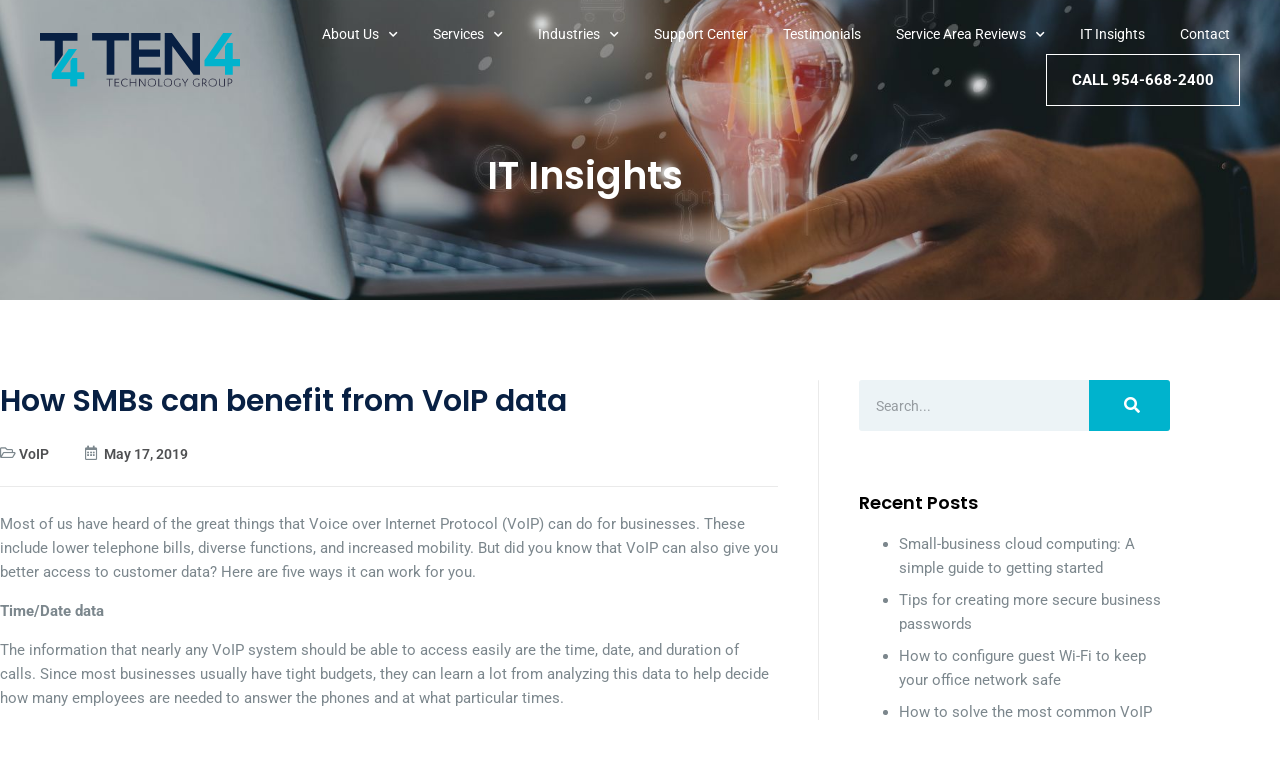

--- FILE ---
content_type: text/html; charset=UTF-8
request_url: https://www.ten4tg.com/2019/05/17/how-smbs-can-benefit-from-voip-data/
body_size: 28953
content:
<!doctype html>
<html lang="en-US">
<head>
	<meta charset="UTF-8">
	<meta name="viewport" content="width=device-width, initial-scale=1">
	<link rel="profile" href="https://gmpg.org/xfn/11">
	<meta name='robots' content='noindex, nofollow' />

	<!-- This site is optimized with the Yoast SEO plugin v26.7 - https://yoast.com/wordpress/plugins/seo/ -->
	<title>How SMBs can benefit from VoIP data</title>
<style id="rocket-critical-css">.screen-reader-text{border:0;clip:rect(1px,1px,1px,1px);-webkit-clip-path:inset(50%);clip-path:inset(50%);height:1px;margin:-1px;overflow:hidden;padding:0;position:absolute;width:1px;word-wrap:normal!important}html{line-height:1.15;-webkit-text-size-adjust:100%}*,:after,:before{-webkit-box-sizing:border-box;box-sizing:border-box}body{margin:0;font-family:-apple-system,BlinkMacSystemFont,Segoe UI,Roboto,Helvetica Neue,Arial,Noto Sans,sans-serif;font-size:1rem;font-weight:400;line-height:1.5;color:#333;background-color:#fff;-webkit-font-smoothing:antialiased;-moz-osx-font-smoothing:grayscale}h1,h2,h5{margin-top:.5rem;margin-bottom:1rem;font-family:inherit;font-weight:500;line-height:1.2;color:inherit}h1{font-size:2.5rem}h2{font-size:2rem}h5{font-size:1.25rem}a{background-color:transparent;text-decoration:none;color:#c36}img{border-style:none;height:auto;max-width:100%}label{display:inline-block;line-height:1;vertical-align:middle}button,input{font-family:inherit;font-size:1rem;line-height:1.5;margin:0}input[type=search]{width:100%;border:1px solid #666;border-radius:3px;padding:.5rem 1rem}button,input{overflow:visible}button{text-transform:none}[type=submit],button{width:auto;-webkit-appearance:button}[type=submit]::-moz-focus-inner,button::-moz-focus-inner{border-style:none;padding:0}[type=submit]:-moz-focusring,button:-moz-focusring{outline:1px dotted ButtonText}[type=submit],button{display:inline-block;font-weight:400;color:#c36;text-align:center;white-space:nowrap;background-color:transparent;border:1px solid #c36;padding:.5rem 1rem;font-size:1rem;border-radius:3px}[type=search]{-webkit-appearance:textfield;outline-offset:-2px}[type=search]::-webkit-search-decoration{-webkit-appearance:none}::-webkit-file-upload-button{-webkit-appearance:button;font:inherit}li,ul{margin-top:0;margin-bottom:0;border:0;outline:0;font-size:100%;vertical-align:baseline;background:transparent}.screen-reader-text{clip:rect(1px,1px,1px,1px);height:1px;overflow:hidden;position:absolute!important;width:1px;word-wrap:normal!important}.post .wp-post-image{width:100%;max-height:500px;-o-object-fit:cover;object-fit:cover}@media (max-width:991px){.post .wp-post-image{max-height:400px}}@media (max-width:575px){.post .wp-post-image{max-height:300px}}.site-navigation{grid-area:nav-menu;display:-webkit-box;display:-ms-flexbox;display:flex;-webkit-box-align:center;-ms-flex-align:center;align-items:center;-webkit-box-flex:1;-ms-flex-positive:1;flex-grow:1}@font-face{font-display:swap;font-family:eicons;src:url(https://www.ten4tg.com/wp-content/plugins/elementor/assets/lib/eicons/fonts/eicons.eot?5.14.0);src:url(https://www.ten4tg.com/wp-content/plugins/elementor/assets/lib/eicons/fonts/eicons.eot?5.14.0#iefix) format("embedded-opentype"),url(https://www.ten4tg.com/wp-content/plugins/elementor/assets/lib/eicons/fonts/eicons.woff2?5.14.0) format("woff2"),url(https://www.ten4tg.com/wp-content/plugins/elementor/assets/lib/eicons/fonts/eicons.woff?5.14.0) format("woff"),url(https://www.ten4tg.com/wp-content/plugins/elementor/assets/lib/eicons/fonts/eicons.ttf?5.14.0) format("truetype"),url(https://www.ten4tg.com/wp-content/plugins/elementor/assets/lib/eicons/fonts/eicons.svg?5.14.0#eicon) format("svg");font-weight:400;font-style:normal}[class^=eicon]{display:inline-block;font-family:eicons;font-size:inherit;font-weight:400;font-style:normal;font-variant:normal;line-height:1;text-rendering:auto;-webkit-font-smoothing:antialiased;-moz-osx-font-smoothing:grayscale}.eicon-menu-bar:before{content:'\e816'}.elementor-column-gap-default>.elementor-row>.elementor-column>.elementor-element-populated>.elementor-widget-wrap{padding:10px}@media (max-width:767px){.elementor-column{width:100%}}.elementor-screen-only,.screen-reader-text{position:absolute;top:-10000em;width:1px;height:1px;margin:-1px;padding:0;overflow:hidden;clip:rect(0,0,0,0);border:0}.elementor{-webkit-hyphens:manual;-ms-hyphens:manual;hyphens:manual}.elementor *,.elementor :after,.elementor :before{-webkit-box-sizing:border-box;box-sizing:border-box}.elementor a{-webkit-box-shadow:none;box-shadow:none;text-decoration:none}.elementor img{height:auto;max-width:100%;border:none;-webkit-border-radius:0;border-radius:0;-webkit-box-shadow:none;box-shadow:none}.elementor .elementor-background-overlay{height:100%;width:100%;top:0;left:0;position:absolute}.elementor-widget-wrap .elementor-element.elementor-widget__width-auto,.elementor-widget-wrap .elementor-element.elementor-widget__width-initial{max-width:100%}:root{--page-title-display:block}.elementor-page-title{display:var(--page-title-display)}.elementor-section{position:relative}.elementor-section .elementor-container{display:-webkit-box;display:-ms-flexbox;display:flex;margin-right:auto;margin-left:auto;position:relative}@media (max-width:1024px){.elementor-section .elementor-container{-ms-flex-wrap:wrap;flex-wrap:wrap}}.elementor-section.elementor-section-boxed>.elementor-container{max-width:1140px}.elementor-section.elementor-section-items-middle>.elementor-container{-webkit-box-align:center;-ms-flex-align:center;align-items:center}.elementor-row{width:100%;display:-webkit-box;display:-ms-flexbox;display:flex}@media (max-width:1024px){.elementor-row{-ms-flex-wrap:wrap;flex-wrap:wrap}}.elementor-widget-wrap{position:relative;width:100%;-ms-flex-wrap:wrap;flex-wrap:wrap;-ms-flex-line-pack:start;align-content:flex-start}.elementor:not(.elementor-bc-flex-widget) .elementor-widget-wrap{display:-webkit-box;display:-ms-flexbox;display:flex}.elementor-widget-wrap>.elementor-element{width:100%}.elementor-widget{position:relative}.elementor-widget:not(:last-child){margin-bottom:20px}.elementor-widget:not(:last-child).elementor-widget__width-auto,.elementor-widget:not(:last-child).elementor-widget__width-initial{margin-bottom:0}.elementor-column{min-height:1px}.elementor-column,.elementor-column-wrap{position:relative;display:-webkit-box;display:-ms-flexbox;display:flex}.elementor-column-wrap{width:100%}@media (min-width:768px){.elementor-column.elementor-col-50{width:50%}.elementor-column.elementor-col-100{width:100%}}@media (max-width:767px){.elementor-column{width:100%}}ul.elementor-icon-list-items.elementor-inline-items{display:-webkit-box;display:-ms-flexbox;display:flex;-ms-flex-wrap:wrap;flex-wrap:wrap}ul.elementor-icon-list-items.elementor-inline-items .elementor-inline-item{word-break:break-word}@media (min-width:1025px){#elementor-device-mode:after{content:"desktop"}}@media (min-width:-1px){#elementor-device-mode:after{content:"widescreen"}}@media (max-width:-1px){#elementor-device-mode:after{content:"laptop";content:"tablet_extra"}}@media (max-width:1024px){#elementor-device-mode:after{content:"tablet"}}@media (max-width:-1px){#elementor-device-mode:after{content:"mobile_extra"}}@media (max-width:767px){#elementor-device-mode:after{content:"mobile"}}.elementor-button{display:inline-block;line-height:1;background-color:#818a91;font-size:15px;padding:12px 24px;-webkit-border-radius:3px;border-radius:3px;color:#fff;fill:#fff;text-align:center}.elementor-button:visited{color:#fff}.elementor-button-content-wrapper{display:-webkit-box;display:-ms-flexbox;display:flex;-webkit-box-pack:center;-ms-flex-pack:center;justify-content:center}.elementor-button-text{-webkit-box-flex:1;-ms-flex-positive:1;flex-grow:1;-webkit-box-ordinal-group:11;-ms-flex-order:10;order:10;display:inline-block}.elementor-button span{text-decoration:inherit}.elementor-icon{display:inline-block;line-height:1;color:#818a91;font-size:50px;text-align:center}.elementor-icon i{width:1em;height:1em;position:relative;display:block}.elementor-icon i:before{position:absolute;left:50%;-webkit-transform:translateX(-50%);-ms-transform:translateX(-50%);transform:translateX(-50%)}.animated{-webkit-animation-duration:1.25s;animation-duration:1.25s}@media (prefers-reduced-motion:reduce){.animated{-webkit-animation:none;animation:none}}.elementor .elementor-element ul.elementor-icon-list-items{padding:0}@media (max-width:767px){.elementor .elementor-hidden-phone{display:none}}@media (min-width:768px) and (max-width:1024px){.elementor .elementor-hidden-tablet{display:none}}@media (min-width:1025px) and (max-width:99999px){.elementor .elementor-hidden-desktop{display:none}}.elementor-heading-title{padding:0;margin:0;line-height:1}.elementor-widget .elementor-icon-list-items.elementor-inline-items{margin-right:-8px;margin-left:-8px}.elementor-widget .elementor-icon-list-items.elementor-inline-items .elementor-icon-list-item{margin-right:8px;margin-left:8px}.elementor-widget .elementor-icon-list-items.elementor-inline-items .elementor-icon-list-item:after{width:auto;left:auto;right:auto;position:relative;height:100%;border-top:0;border-bottom:0;border-right:0;border-left-width:1px;border-style:solid;right:-8px}.elementor-widget .elementor-icon-list-items{list-style-type:none;margin:0;padding:0}.elementor-widget .elementor-icon-list-item{margin:0;padding:0;position:relative}.elementor-widget .elementor-icon-list-item:after{position:absolute;bottom:0;width:100%}.elementor-widget .elementor-icon-list-item,.elementor-widget .elementor-icon-list-item a{display:-webkit-box;display:-ms-flexbox;display:flex;-webkit-box-align:center;-ms-flex-align:center;align-items:center;font-size:inherit}.elementor-widget .elementor-icon-list-icon+.elementor-icon-list-text{-ms-flex-item-align:center;align-self:center;padding-left:5px}.elementor-widget .elementor-icon-list-icon{display:-webkit-box;display:-ms-flexbox;display:flex}.elementor-widget .elementor-icon-list-icon i{width:1.25em;font-size:var(--e-icon-list-icon-size)}.elementor-widget:not(.elementor-align-right) .elementor-icon-list-item:after{left:0}.elementor-widget:not(.elementor-align-left) .elementor-icon-list-item:after{right:0}@media (max-width:1024px){.elementor-widget:not(.elementor-tablet-align-right) .elementor-icon-list-item:after{left:0}.elementor-widget:not(.elementor-tablet-align-left) .elementor-icon-list-item:after{right:0}}@media (max-width:767px){.elementor-widget:not(.elementor-mobile-align-right) .elementor-icon-list-item:after{left:0}.elementor-widget:not(.elementor-mobile-align-left) .elementor-icon-list-item:after{right:0}}.elementor-widget-image{text-align:center}.elementor-widget-image a{display:inline-block}.elementor-widget-image a img[src$=".svg"]{width:48px}.elementor-widget-image img{vertical-align:middle;display:inline-block}.elementor-kit-37{--e-global-color-primary:#00B3CD;--e-global-color-secondary:#082043;--e-global-color-text:#7C878D;--e-global-color-accent:#00B3CD;--e-global-color-4798af5d:#F58220;--e-global-color-297509b6:#000;--e-global-color-2696449e:#FFF;--e-global-color-f5eb9f7:#F7F7F7;--e-global-color-659146c:#DCDCDC;--e-global-typography-primary-font-family:"Poppins";--e-global-typography-primary-font-weight:600;--e-global-typography-primary-line-height:1.4em;--e-global-typography-secondary-font-family:"Roboto";--e-global-typography-secondary-font-size:18px;--e-global-typography-secondary-font-weight:400;--e-global-typography-secondary-line-height:1.6em;--e-global-typography-text-font-family:"Roboto";--e-global-typography-text-font-weight:400;--e-global-typography-text-line-height:1.6em;--e-global-typography-accent-font-family:"Roboto";--e-global-typography-accent-font-weight:500;--e-global-typography-accent-line-height:1.6em;--e-global-typography-33cb08a-font-family:"Poppins";--e-global-typography-33cb08a-font-size:38px;--e-global-typography-33cb08a-font-weight:600;--e-global-typography-33cb08a-line-height:1.4em;--e-global-typography-dd23f79-font-family:"Poppins";--e-global-typography-dd23f79-font-size:30px;--e-global-typography-dd23f79-font-weight:600;--e-global-typography-dd23f79-line-height:1.4em;--e-global-typography-bb1a741-font-family:"Poppins";--e-global-typography-bb1a741-font-size:26px;--e-global-typography-bb1a741-font-weight:600;--e-global-typography-bb1a741-line-height:1.4em;--e-global-typography-17ce811-font-family:"Poppins";--e-global-typography-17ce811-font-size:20px;--e-global-typography-17ce811-font-weight:600;--e-global-typography-17ce811-line-height:1.4em;--e-global-typography-74704e1-font-family:"Poppins";--e-global-typography-74704e1-font-size:18px;--e-global-typography-74704e1-font-weight:600;--e-global-typography-74704e1-line-height:1.5em;--e-global-typography-f4084e3-font-family:"Poppins";--e-global-typography-f4084e3-font-size:16px;--e-global-typography-f4084e3-font-weight:600;--e-global-typography-f4084e3-line-height:1.4em;color:var(--e-global-color-text);font-family:"Roboto",Sans-serif;font-size:15px;font-weight:400;line-height:1.6em}.elementor-kit-37 a{color:var(--e-global-color-primary)}.elementor-kit-37 h1{color:var(--e-global-color-297509b6);font-family:var(--e-global-typography-33cb08a-font-family),Sans-serif;font-size:var(--e-global-typography-33cb08a-font-size);font-weight:var(--e-global-typography-33cb08a-font-weight);line-height:var(--e-global-typography-33cb08a-line-height);letter-spacing:var(--e-global-typography-33cb08a-letter-spacing);word-spacing:var(--e-global-typography-33cb08a-word-spacing)}.elementor-kit-37 h2{color:var(--e-global-color-297509b6);font-family:var(--e-global-typography-dd23f79-font-family),Sans-serif;font-size:var(--e-global-typography-dd23f79-font-size);font-weight:var(--e-global-typography-dd23f79-font-weight);line-height:var(--e-global-typography-dd23f79-line-height);letter-spacing:var(--e-global-typography-dd23f79-letter-spacing);word-spacing:var(--e-global-typography-dd23f79-word-spacing)}.elementor-kit-37 h5{color:var(--e-global-color-297509b6);font-family:var(--e-global-typography-74704e1-font-family),Sans-serif;font-size:var(--e-global-typography-74704e1-font-size);font-weight:var(--e-global-typography-74704e1-font-weight);line-height:var(--e-global-typography-74704e1-line-height);letter-spacing:var(--e-global-typography-74704e1-letter-spacing);word-spacing:var(--e-global-typography-74704e1-word-spacing)}.elementor-kit-37 button,.elementor-kit-37 .elementor-button{font-family:"Roboto",Sans-serif;font-weight:700;text-transform:uppercase;line-height:1.6em;color:var(--e-global-color-2696449e);background-color:var(--e-global-color-primary);border-style:solid;border-width:0px 0px 0px 0px;border-radius:0px 0px 0px 0px;padding:13px 35px 13px 35px}.elementor-kit-37 label{color:var(--e-global-color-text);font-family:var(--e-global-typography-text-font-family),Sans-serif;font-weight:var(--e-global-typography-text-font-weight);line-height:var(--e-global-typography-text-line-height)}.elementor-kit-37 input:not([type="button"]):not([type="submit"]){border-radius:0px 0px 0px 0px;padding:10px 10px 10px 10px}.elementor-section.elementor-section-boxed>.elementor-container{max-width:1170px}.elementor-widget:not(:last-child){margin-bottom:20px}@media (max-width:1024px){.elementor-kit-37{--e-global-typography-33cb08a-font-size:30px;--e-global-typography-dd23f79-font-size:28px;--e-global-typography-bb1a741-font-size:24px;--e-global-typography-17ce811-font-size:18px;--e-global-typography-74704e1-font-size:17px}.elementor-kit-37 h1{font-size:var(--e-global-typography-33cb08a-font-size);line-height:var(--e-global-typography-33cb08a-line-height);letter-spacing:var(--e-global-typography-33cb08a-letter-spacing);word-spacing:var(--e-global-typography-33cb08a-word-spacing)}.elementor-kit-37 h2{font-size:var(--e-global-typography-dd23f79-font-size);line-height:var(--e-global-typography-dd23f79-line-height);letter-spacing:var(--e-global-typography-dd23f79-letter-spacing);word-spacing:var(--e-global-typography-dd23f79-word-spacing)}.elementor-kit-37 h5{font-size:var(--e-global-typography-74704e1-font-size);line-height:var(--e-global-typography-74704e1-line-height);letter-spacing:var(--e-global-typography-74704e1-letter-spacing);word-spacing:var(--e-global-typography-74704e1-word-spacing)}.elementor-kit-37 label{line-height:var(--e-global-typography-text-line-height)}.elementor-section.elementor-section-boxed>.elementor-container{max-width:1024px}}@media (max-width:767px){.elementor-kit-37{--e-global-typography-33cb08a-font-size:28px;--e-global-typography-dd23f79-font-size:26px;--e-global-typography-bb1a741-font-size:22px;--e-global-typography-17ce811-font-size:17px;--e-global-typography-74704e1-font-size:16px;--e-global-typography-f4084e3-font-size:15px}.elementor-kit-37 h1{font-size:var(--e-global-typography-33cb08a-font-size);line-height:var(--e-global-typography-33cb08a-line-height);letter-spacing:var(--e-global-typography-33cb08a-letter-spacing);word-spacing:var(--e-global-typography-33cb08a-word-spacing)}.elementor-kit-37 h2{font-size:var(--e-global-typography-dd23f79-font-size);line-height:var(--e-global-typography-dd23f79-line-height);letter-spacing:var(--e-global-typography-dd23f79-letter-spacing);word-spacing:var(--e-global-typography-dd23f79-word-spacing)}.elementor-kit-37 h5{font-size:var(--e-global-typography-74704e1-font-size);line-height:var(--e-global-typography-74704e1-line-height);letter-spacing:var(--e-global-typography-74704e1-letter-spacing);word-spacing:var(--e-global-typography-74704e1-word-spacing)}.elementor-kit-37 label{line-height:var(--e-global-typography-text-line-height)}.elementor-section.elementor-section-boxed>.elementor-container{max-width:767px}}.elementor-location-header:before{content:"";display:table;clear:both}.elementor-search-form{display:block}.elementor-search-form button,.elementor-search-form input[type=search]{margin:0;border:0;padding:0;display:inline-block;vertical-align:middle;white-space:normal;background:none;line-height:1;min-width:0;font-size:15px;-webkit-appearance:none;-moz-appearance:none}.elementor-search-form button{background-color:#818a91;font-size:var(--e-search-form-submit-icon-size,16px);color:#fff;border-radius:0}.elementor-search-form__container{display:-webkit-box;display:-ms-flexbox;display:flex;overflow:hidden;border:0 solid transparent;min-height:50px}.elementor-search-form__container:not(.elementor-search-form--full-screen){background:#eceeef}.elementor-search-form__input{-ms-flex-preferred-size:100%;flex-basis:100%;color:#55595c}.elementor-search-form__input::-webkit-input-placeholder{color:inherit;font-family:inherit;opacity:.6}.elementor-search-form__input:-ms-input-placeholder{color:inherit;font-family:inherit;opacity:.6}.elementor-search-form__input:-moz-placeholder,.elementor-search-form__input::-moz-placeholder{color:inherit;font-family:inherit;opacity:.6}.elementor-search-form__input::-ms-input-placeholder{color:inherit;font-family:inherit;opacity:.6}.elementor-search-form__submit{font-size:var(--e-search-form-submit-icon-size,16px)}.elementor-search-form .elementor-search-form__submit{color:var(--e-search-form-submit-text-color,#fff);border:none;border-radius:0}.elementor-post-info__terms-list{display:inline-block}.elementor-icon-list-items .elementor-icon-list-item .elementor-icon-list-text{display:inline-block}.elementor-icon-list-items .elementor-icon-list-item .elementor-icon-list-text a,.elementor-icon-list-items .elementor-icon-list-item .elementor-icon-list-text span{display:inline}.elementor-sticky--active{z-index:99}.elementor-item:after,.elementor-item:before{display:block;position:absolute}.elementor-item:not(:hover):not(:focus):not(.elementor-item-active):not(.highlighted):after,.elementor-item:not(:hover):not(:focus):not(.elementor-item-active):not(.highlighted):before{opacity:0}.e--pointer-background .elementor-item:after,.e--pointer-background .elementor-item:before{content:""}.e--pointer-background .elementor-item:before{top:0;left:0;right:0;bottom:0;background:#55595c;z-index:-1}.elementor-nav-menu--main .elementor-nav-menu a{padding:13px 20px}.elementor-nav-menu--main .elementor-nav-menu ul{position:absolute;width:12em;border-width:0;border-style:solid;padding:0}.elementor-nav-menu--main .elementor-nav-menu--dropdown .sub-arrow i{-webkit-transform:rotate(-90deg);-ms-transform:rotate(-90deg);transform:rotate(-90deg)}.elementor-nav-menu--layout-horizontal{display:-webkit-box;display:-ms-flexbox;display:flex}.elementor-nav-menu--layout-horizontal .elementor-nav-menu{display:-webkit-box;display:-ms-flexbox;display:flex;-ms-flex-wrap:wrap;flex-wrap:wrap}.elementor-nav-menu--layout-horizontal .elementor-nav-menu a{white-space:nowrap}.elementor-widget-nav-menu .elementor-widget-container{display:-webkit-box;display:-ms-flexbox;display:flex;-webkit-box-orient:vertical;-webkit-box-direction:normal;-ms-flex-direction:column;flex-direction:column}.elementor-nav-menu{position:relative;z-index:2}.elementor-nav-menu:after{content:"\00a0";display:block;height:0;font:0/0 serif;clear:both;visibility:hidden;overflow:hidden}.elementor-nav-menu,.elementor-nav-menu li,.elementor-nav-menu ul{display:block;list-style:none;margin:0;padding:0;line-height:normal}.elementor-nav-menu ul{display:none}.elementor-nav-menu ul ul a{border-left:16px solid transparent}.elementor-nav-menu a,.elementor-nav-menu li{position:relative}.elementor-nav-menu li{border-width:0}.elementor-nav-menu a{display:-webkit-box;display:-ms-flexbox;display:flex;-webkit-box-align:center;-ms-flex-align:center;align-items:center}.elementor-nav-menu a{padding:10px 20px;line-height:20px}.elementor-nav-menu .sub-arrow{line-height:1;padding:10px 0 10px 10px;margin-top:-10px;margin-bottom:-10px;display:-webkit-box;display:-ms-flexbox;display:flex;-webkit-box-align:center;-ms-flex-align:center;align-items:center}.elementor-nav-menu .sub-arrow .fas.fa-chevron-down{font-size:.7em}.elementor-menu-toggle{display:-webkit-box;display:-ms-flexbox;display:flex;-webkit-box-align:center;-ms-flex-align:center;align-items:center;-webkit-box-pack:center;-ms-flex-pack:center;justify-content:center;font-size:22px;padding:.25em;border:0 solid;border-radius:3px;background-color:rgba(0,0,0,.05);color:#494c4f}.elementor-nav-menu--dropdown{background-color:#fff;font-size:13px}.elementor-nav-menu--dropdown.elementor-nav-menu__container{margin-top:10px;-webkit-transform-origin:top;-ms-transform-origin:top;transform-origin:top;overflow:auto}.elementor-nav-menu--dropdown.elementor-nav-menu__container .elementor-sub-item{font-size:.85em}.elementor-nav-menu--dropdown a{color:#494c4f}ul.elementor-nav-menu--dropdown a{text-shadow:none;border-left:8px solid transparent}.elementor-nav-menu--toggle .elementor-menu-toggle:not(.elementor-active)+.elementor-nav-menu__container{-webkit-transform:scaleY(0);-ms-transform:scaleY(0);transform:scaleY(0);max-height:0}@media (min-width:1025px){.elementor-nav-menu--dropdown-tablet .elementor-menu-toggle,.elementor-nav-menu--dropdown-tablet .elementor-nav-menu--dropdown{display:none}}@media (max-width:1024px){.elementor-nav-menu--dropdown-tablet .elementor-nav-menu--main{display:none}}.elementor-136 .elementor-element.elementor-element-18946e1b>.elementor-container{max-width:1600px;min-height:120px}.elementor-136 .elementor-element.elementor-element-18946e1b>.elementor-container>.elementor-row>.elementor-column>.elementor-column-wrap>.elementor-widget-wrap{align-content:center;align-items:center}.elementor-136 .elementor-element.elementor-element-18946e1b:not(.elementor-motion-effects-element-type-background){background-color:#08204300}.elementor-136 .elementor-element.elementor-element-18946e1b{margin-top:0px;margin-bottom:-120px;padding:0px 30px 0px 30px;z-index:99}.elementor-136 .elementor-element.elementor-element-33d325f1.elementor-column>.elementor-column-wrap>.elementor-widget-wrap{justify-content:space-between}.elementor-136 .elementor-element.elementor-element-05f2f50 img{width:100%;max-width:100%}.elementor-136 .elementor-element.elementor-element-05f2f50{width:auto;max-width:auto}.elementor-136 .elementor-element.elementor-element-4adb81c.elementor-column>.elementor-column-wrap>.elementor-widget-wrap{justify-content:flex-end}.elementor-136 .elementor-element.elementor-element-1f97a9e1 .elementor-menu-toggle{margin:0 auto}.elementor-136 .elementor-element.elementor-element-1f97a9e1 .elementor-nav-menu .elementor-item{font-size:14px}.elementor-136 .elementor-element.elementor-element-1f97a9e1 .elementor-nav-menu--main .elementor-item{color:#FFF;fill:#FFF;padding-left:10px;padding-right:10px;padding-top:10px;padding-bottom:10px}.elementor-136 .elementor-element.elementor-element-1f97a9e1 .elementor-nav-menu--main:not(.e--pointer-framed) .elementor-item:before,.elementor-136 .elementor-element.elementor-element-1f97a9e1 .elementor-nav-menu--main:not(.e--pointer-framed) .elementor-item:after{background-color:var(--e-global-color-f5eb9f7)}body:not(.rtl) .elementor-136 .elementor-element.elementor-element-1f97a9e1 .elementor-nav-menu--layout-horizontal .elementor-nav-menu>li:not(:last-child){margin-right:10px}.elementor-136 .elementor-element.elementor-element-1f97a9e1 .elementor-nav-menu--dropdown a,.elementor-136 .elementor-element.elementor-element-1f97a9e1 .elementor-menu-toggle{color:var(--e-global-color-text)}.elementor-136 .elementor-element.elementor-element-1f97a9e1 .elementor-nav-menu--dropdown{background-color:var(--e-global-color-f5eb9f7)}.elementor-136 .elementor-element.elementor-element-1f97a9e1 .elementor-nav-menu--dropdown .elementor-item,.elementor-136 .elementor-element.elementor-element-1f97a9e1 .elementor-nav-menu--dropdown .elementor-sub-item{font-family:"Roboto",Sans-serif;font-size:15px;font-weight:400}.elementor-136 .elementor-element.elementor-element-1f97a9e1{width:initial;max-width:initial}.elementor-136 .elementor-element.elementor-element-c8b0c12 .elementor-button{fill:var(--e-global-color-2696449e);color:var(--e-global-color-2696449e);background-color:#FFFFFF00;border-style:solid;border-width:1px 1px 1px 1px;border-color:var(--e-global-color-2696449e);padding:13px 25px 13px 25px}.elementor-136 .elementor-element.elementor-element-c8b0c12>.elementor-widget-container{margin:0px 0px 0px 30px}.elementor-136 .elementor-element.elementor-element-c8b0c12{width:auto;max-width:auto}.elementor-136 .elementor-element.elementor-element-4758e15d .elementor-icon-wrapper{text-align:center}.elementor-136 .elementor-element.elementor-element-4758e15d.elementor-view-default .elementor-icon{color:var(--e-global-color-2696449e);border-color:var(--e-global-color-2696449e)}.elementor-136 .elementor-element.elementor-element-4758e15d .elementor-icon{font-size:30px}.elementor-136 .elementor-element.elementor-element-4758e15d .elementor-icon i{transform:rotate(0deg)}.elementor-136 .elementor-element.elementor-element-4758e15d{width:auto;max-width:auto}@media (min-width:768px){.elementor-136 .elementor-element.elementor-element-33d325f1{width:18%}.elementor-136 .elementor-element.elementor-element-4adb81c{width:82%}}@media (max-width:1024px) and (min-width:768px){.elementor-136 .elementor-element.elementor-element-33d325f1{width:30%}.elementor-136 .elementor-element.elementor-element-4adb81c{width:70%}}@media (max-width:1024px){.elementor-136 .elementor-element.elementor-element-18946e1b{padding:0px 20px 0px 20px}.elementor-136 .elementor-element.elementor-element-05f2f50{text-align:left}.elementor-136 .elementor-element.elementor-element-c8b0c12>.elementor-widget-container{margin:0px 40px 0px 0px}}@media (max-width:767px){.elementor-136 .elementor-element.elementor-element-33d325f1{width:70%}.elementor-136 .elementor-element.elementor-element-05f2f50{text-align:left}.elementor-136 .elementor-element.elementor-element-05f2f50 img{width:180px}.elementor-136 .elementor-element.elementor-element-4adb81c{width:30%}}.elementor-175 .elementor-element.elementor-element-3d516ef6>.elementor-container{min-height:300px}.elementor-175 .elementor-element.elementor-element-3d516ef6:not(.elementor-motion-effects-element-type-background){background-image:url("https://www.ten4tg.com/wp-content/uploads/2021/04/masthead-it-insight.jpg");background-position:center center;background-repeat:no-repeat;background-size:cover}.elementor-175 .elementor-element.elementor-element-3d516ef6>.elementor-background-overlay{background-color:transparent;background-image:radial-gradient(at top left,#FFFFFFE0 10%,#FFFFFF00 65%);opacity:0.8}.elementor-175 .elementor-element.elementor-element-3d516ef6{margin-top:0px;margin-bottom:0px;padding:0px 0px 0px 0px}.elementor-175 .elementor-element.elementor-element-1a1113be.elementor-column>.elementor-column-wrap>.elementor-widget-wrap{justify-content:center}.elementor-175 .elementor-element.elementor-element-cb4c8fb{text-align:center}.elementor-175 .elementor-element.elementor-element-cb4c8fb .elementor-heading-title{color:var(--e-global-color-2696449e);font-family:var(--e-global-typography-33cb08a-font-family),Sans-serif;font-size:var(--e-global-typography-33cb08a-font-size);font-weight:var(--e-global-typography-33cb08a-font-weight);line-height:var(--e-global-typography-33cb08a-line-height);letter-spacing:var(--e-global-typography-33cb08a-letter-spacing);word-spacing:var(--e-global-typography-33cb08a-word-spacing)}.elementor-175 .elementor-element.elementor-element-cb4c8fb>.elementor-widget-container{margin:50px 0px 0px 0px}.elementor-175 .elementor-element.elementor-element-1652aa51{margin-top:0px;margin-bottom:0px;padding:80px 0px 60px 0px}.elementor-175 .elementor-element.elementor-element-d261fcc>.elementor-element-populated{border-style:solid;border-width:0px 1px 0px 0px;border-color:#EAEAEA}.elementor-175 .elementor-element.elementor-element-d261fcc>.elementor-element-populated{border-radius:0px 1px 0px 0px}.elementor-175 .elementor-element.elementor-element-d261fcc>.elementor-element-populated>.elementor-widget-wrap{padding:0px 40px 0px 0px}.elementor-175 .elementor-element.elementor-element-405f32e6 .elementor-heading-title{color:var(--e-global-color-secondary);font-family:var(--e-global-typography-dd23f79-font-family),Sans-serif;font-size:var(--e-global-typography-dd23f79-font-size);font-weight:var(--e-global-typography-dd23f79-font-weight);line-height:var(--e-global-typography-dd23f79-line-height);letter-spacing:var(--e-global-typography-dd23f79-letter-spacing);word-spacing:var(--e-global-typography-dd23f79-word-spacing)}.elementor-175 .elementor-element.elementor-element-48b7d53d .elementor-icon-list-items.elementor-inline-items .elementor-icon-list-item{margin-right:calc(36px/2);margin-left:calc(36px/2)}.elementor-175 .elementor-element.elementor-element-48b7d53d .elementor-icon-list-items.elementor-inline-items{margin-right:calc(-36px/2);margin-left:calc(-36px/2)}body:not(.rtl) .elementor-175 .elementor-element.elementor-element-48b7d53d .elementor-icon-list-items.elementor-inline-items .elementor-icon-list-item:after{right:calc(-36px/2)}.elementor-175 .elementor-element.elementor-element-48b7d53d .elementor-icon-list-icon{width:14px}.elementor-175 .elementor-element.elementor-element-48b7d53d .elementor-icon-list-icon i{font-size:14px}.elementor-175 .elementor-element.elementor-element-48b7d53d .elementor-icon-list-text,.elementor-175 .elementor-element.elementor-element-48b7d53d .elementor-icon-list-text a{color:#4F5052}.elementor-175 .elementor-element.elementor-element-48b7d53d .elementor-icon-list-item{font-size:14px;font-weight:600}.elementor-175 .elementor-element.elementor-element-48b7d53d>.elementor-widget-container{margin:0px 0px 05px 0px;padding:0px 0px 20px 0px;border-style:solid;border-width:0px 0px 1px 0px;border-color:#EAEAEA}.elementor-175 .elementor-element.elementor-element-d82c60b{text-align:center}.elementor-175 .elementor-element.elementor-element-14ce2388>.elementor-element-populated{border-radius:0px 0px 0px 0px}.elementor-175 .elementor-element.elementor-element-14ce2388>.elementor-element-populated>.elementor-widget-wrap{padding:0px 0px 0px 40px}.elementor-175 .elementor-element.elementor-element-1b15ff74 .elementor-search-form__container{min-height:50px}.elementor-175 .elementor-element.elementor-element-1b15ff74 .elementor-search-form__submit{min-width:50px;--e-search-form-submit-text-color:var( --e-global-color-2696449e );background-color:var(--e-global-color-primary)}.elementor-175 .elementor-element.elementor-element-1b15ff74 .elementor-search-form__input{padding-left:calc(50px / 3);padding-right:calc(50px / 3)}.elementor-175 .elementor-element.elementor-element-1b15ff74 input[type="search"].elementor-search-form__input{font-family:"Roboto",Sans-serif;font-size:14px}.elementor-175 .elementor-element.elementor-element-1b15ff74:not(.elementor-search-form--skin-full_screen) .elementor-search-form__container{background-color:#ECF3F6;border-radius:3px}.elementor-175 .elementor-element.elementor-element-1b15ff74>.elementor-widget-container{margin:0px 0px 30px 0px}@media (min-width:768px){.elementor-175 .elementor-element.elementor-element-d261fcc{width:70%}.elementor-175 .elementor-element.elementor-element-14ce2388{width:30%}}@media (max-width:1024px){.elementor-175 .elementor-element.elementor-element-3d516ef6>.elementor-container{min-height:250px}.elementor-175 .elementor-element.elementor-element-3d516ef6{padding:0px 40px 0px 40px}.elementor-175 .elementor-element.elementor-element-1a1113be>.elementor-element-populated{margin:50px 0px 0px 0px;--e-column-margin-right:0px;--e-column-margin-left:0px}.elementor-175 .elementor-element.elementor-element-cb4c8fb .elementor-heading-title{font-size:var(--e-global-typography-33cb08a-font-size);line-height:var(--e-global-typography-33cb08a-line-height);letter-spacing:var(--e-global-typography-33cb08a-letter-spacing);word-spacing:var(--e-global-typography-33cb08a-word-spacing)}.elementor-175 .elementor-element.elementor-element-1652aa51{padding:60px 10px 60px 10px}.elementor-175 .elementor-element.elementor-element-d261fcc>.elementor-element-populated>.elementor-widget-wrap{padding:0px 20px 0px 0px}.elementor-175 .elementor-element.elementor-element-405f32e6 .elementor-heading-title{font-size:var(--e-global-typography-dd23f79-font-size);line-height:var(--e-global-typography-dd23f79-line-height);letter-spacing:var(--e-global-typography-dd23f79-letter-spacing);word-spacing:var(--e-global-typography-dd23f79-word-spacing)}.elementor-175 .elementor-element.elementor-element-14ce2388>.elementor-element-populated>.elementor-widget-wrap{padding:0px 0px 0px 20px}}@media (max-width:767px){.elementor-175 .elementor-element.elementor-element-3d516ef6>.elementor-container{min-height:200px}.elementor-175 .elementor-element.elementor-element-3d516ef6{padding:60px 10px 0px 10px}.elementor-175 .elementor-element.elementor-element-1a1113be>.elementor-element-populated{margin:0px 0px 0px 0px;--e-column-margin-right:0px;--e-column-margin-left:0px}.elementor-175 .elementor-element.elementor-element-cb4c8fb .elementor-heading-title{font-size:var(--e-global-typography-33cb08a-font-size);line-height:var(--e-global-typography-33cb08a-line-height);letter-spacing:var(--e-global-typography-33cb08a-letter-spacing);word-spacing:var(--e-global-typography-33cb08a-word-spacing)}.elementor-175 .elementor-element.elementor-element-1652aa51{padding:40px 0px 55px 0px}.elementor-175 .elementor-element.elementor-element-d261fcc>.elementor-element-populated{border-width:0px 0px 0px 0px}.elementor-175 .elementor-element.elementor-element-d261fcc>.elementor-element-populated>.elementor-widget-wrap{padding:0px 10px 0px 10px}.elementor-175 .elementor-element.elementor-element-405f32e6 .elementor-heading-title{font-size:var(--e-global-typography-dd23f79-font-size);line-height:var(--e-global-typography-dd23f79-line-height);letter-spacing:var(--e-global-typography-dd23f79-letter-spacing);word-spacing:var(--e-global-typography-dd23f79-word-spacing)}.elementor-175 .elementor-element.elementor-element-14ce2388>.elementor-element-populated{margin:30px 0px 0px 0px;--e-column-margin-right:0px;--e-column-margin-left:0px}.elementor-175 .elementor-element.elementor-element-14ce2388>.elementor-element-populated>.elementor-widget-wrap{padding:0px 10px 0px 10px}}@media (max-width:1024px) and (min-width:768px){.elementor-175 .elementor-element.elementor-element-1a1113be{width:100%}}@media (min-width:1025px){.elementor-175 .elementor-element.elementor-element-3d516ef6:not(.elementor-motion-effects-element-type-background){background-attachment:scroll}}@keyframes fadeInUp{from{opacity:0;transform:translate3d(0,100%,0)}to{opacity:1;transform:none}}.fadeInUp{animation-name:fadeInUp}</style>
	<meta property="og:locale" content="en_US" />
	<meta property="og:type" content="article" />
	<meta property="og:title" content="How SMBs can benefit from VoIP data" />
	<meta property="og:description" content="Most of us have heard of the great things that Voice over Internet Protocol (VoIP) can do for businesses. These include lower telephone bills, diverse functions, and increased mobility. But did you know that VoIP can also give you better access to customer data? Here are five ways it can work for you. Time/Date data [&hellip;]" />
	<meta property="og:url" content="https://www.ten4tg.com/2019/05/17/how-smbs-can-benefit-from-voip-data/" />
	<meta property="og:site_name" content="Ten4 Technology Group" />
	<meta property="article:published_time" content="2019-05-17T20:00:38+00:00" />
	<meta property="article:modified_time" content="2021-10-05T08:22:03+00:00" />
	<meta property="og:image" content="https://www.ten4tg.com/wp-content/uploads/2021/10/2016June17_VoIP_B_PH.jpg" />
	<meta property="og:image:width" content="900" />
	<meta property="og:image:height" content="300" />
	<meta property="og:image:type" content="image/jpeg" />
	<meta name="author" content="Ten 4 Technology" />
	<meta name="twitter:card" content="summary_large_image" />
	<meta name="twitter:label1" content="Written by" />
	<meta name="twitter:data1" content="Ten 4 Technology" />
	<meta name="twitter:label2" content="Est. reading time" />
	<meta name="twitter:data2" content="3 minutes" />
	<script type="application/ld+json" class="yoast-schema-graph">{"@context":"https://schema.org","@graph":[{"@type":"Article","@id":"https://www.ten4tg.com/2019/05/17/how-smbs-can-benefit-from-voip-data/#article","isPartOf":{"@id":"https://www.ten4tg.com/2019/05/17/how-smbs-can-benefit-from-voip-data/"},"author":{"name":"Ten 4 Technology","@id":"https://www.ten4tg.com/#/schema/person/4782157938c61f58a9aee3bb0bc6114b"},"headline":"How SMBs can benefit from VoIP data","datePublished":"2019-05-17T20:00:38+00:00","dateModified":"2021-10-05T08:22:03+00:00","mainEntityOfPage":{"@id":"https://www.ten4tg.com/2019/05/17/how-smbs-can-benefit-from-voip-data/"},"wordCount":614,"publisher":{"@id":"https://www.ten4tg.com/#organization"},"image":{"@id":"https://www.ten4tg.com/2019/05/17/how-smbs-can-benefit-from-voip-data/#primaryimage"},"thumbnailUrl":"https://www.ten4tg.com/wp-content/uploads/2021/10/2016June17_VoIP_B_PH.jpg","keywords":["2019may17voip_c","crm","customer service","data","product trends","roi","smb","voip"],"articleSection":["VoIP"],"inLanguage":"en-US"},{"@type":"WebPage","@id":"https://www.ten4tg.com/2019/05/17/how-smbs-can-benefit-from-voip-data/","url":"https://www.ten4tg.com/2019/05/17/how-smbs-can-benefit-from-voip-data/","name":"How SMBs can benefit from VoIP data","isPartOf":{"@id":"https://www.ten4tg.com/#website"},"primaryImageOfPage":{"@id":"https://www.ten4tg.com/2019/05/17/how-smbs-can-benefit-from-voip-data/#primaryimage"},"image":{"@id":"https://www.ten4tg.com/2019/05/17/how-smbs-can-benefit-from-voip-data/#primaryimage"},"thumbnailUrl":"https://www.ten4tg.com/wp-content/uploads/2021/10/2016June17_VoIP_B_PH.jpg","datePublished":"2019-05-17T20:00:38+00:00","dateModified":"2021-10-05T08:22:03+00:00","breadcrumb":{"@id":"https://www.ten4tg.com/2019/05/17/how-smbs-can-benefit-from-voip-data/#breadcrumb"},"inLanguage":"en-US","potentialAction":[{"@type":"ReadAction","target":["https://www.ten4tg.com/2019/05/17/how-smbs-can-benefit-from-voip-data/"]}]},{"@type":"ImageObject","inLanguage":"en-US","@id":"https://www.ten4tg.com/2019/05/17/how-smbs-can-benefit-from-voip-data/#primaryimage","url":"https://www.ten4tg.com/wp-content/uploads/2021/10/2016June17_VoIP_B_PH.jpg","contentUrl":"https://www.ten4tg.com/wp-content/uploads/2021/10/2016June17_VoIP_B_PH.jpg","width":900,"height":300},{"@type":"BreadcrumbList","@id":"https://www.ten4tg.com/2019/05/17/how-smbs-can-benefit-from-voip-data/#breadcrumb","itemListElement":[{"@type":"ListItem","position":1,"name":"Home","item":"https://www.ten4tg.com/"},{"@type":"ListItem","position":2,"name":"IT Insights","item":"https://www.ten4tg.com/it-insights/"},{"@type":"ListItem","position":3,"name":"How SMBs can benefit from VoIP data"}]},{"@type":"WebSite","@id":"https://www.ten4tg.com/#website","url":"https://www.ten4tg.com/","name":"Ten4 Technology Group","description":"We get IT","publisher":{"@id":"https://www.ten4tg.com/#organization"},"potentialAction":[{"@type":"SearchAction","target":{"@type":"EntryPoint","urlTemplate":"https://www.ten4tg.com/?s={search_term_string}"},"query-input":{"@type":"PropertyValueSpecification","valueRequired":true,"valueName":"search_term_string"}}],"inLanguage":"en-US"},{"@type":"Organization","@id":"https://www.ten4tg.com/#organization","name":"Ten4 Technology Group","url":"https://www.ten4tg.com/","logo":{"@type":"ImageObject","inLanguage":"en-US","@id":"https://www.ten4tg.com/#/schema/logo/image/","url":"https://www.ten4tg.com/wp-content/uploads/2021/09/Ten4_Logo_4C_1000px.png","contentUrl":"https://www.ten4tg.com/wp-content/uploads/2021/09/Ten4_Logo_4C_1000px.png","width":1000,"height":341,"caption":"Ten4 Technology Group"},"image":{"@id":"https://www.ten4tg.com/#/schema/logo/image/"}},{"@type":"Person","@id":"https://www.ten4tg.com/#/schema/person/4782157938c61f58a9aee3bb0bc6114b","name":"Ten 4 Technology","image":{"@type":"ImageObject","inLanguage":"en-US","@id":"https://www.ten4tg.com/#/schema/person/image/","url":"https://secure.gravatar.com/avatar/99ff387cc5cfbc6c0031a52bedd3cc2c74b6bffa4ea82a846e6dafd5d90c5985?s=96&d=mm&r=g","contentUrl":"https://secure.gravatar.com/avatar/99ff387cc5cfbc6c0031a52bedd3cc2c74b6bffa4ea82a846e6dafd5d90c5985?s=96&d=mm&r=g","caption":"Ten 4 Technology"},"url":"https://www.ten4tg.com/author/ten4tg/"}]}</script>
	<!-- / Yoast SEO plugin. -->



<link rel="alternate" type="application/rss+xml" title="Ten4 Technology Group &raquo; Feed" href="https://www.ten4tg.com/feed/" />
<link rel="alternate" type="application/rss+xml" title="Ten4 Technology Group &raquo; Comments Feed" href="https://www.ten4tg.com/comments/feed/" />
<link rel="alternate" type="application/rss+xml" title="Ten4 Technology Group &raquo; How SMBs can benefit from VoIP data Comments Feed" href="https://www.ten4tg.com/2019/05/17/how-smbs-can-benefit-from-voip-data/feed/" />
<link rel="alternate" title="oEmbed (JSON)" type="application/json+oembed" href="https://www.ten4tg.com/wp-json/oembed/1.0/embed?url=https%3A%2F%2Fwww.ten4tg.com%2F2019%2F05%2F17%2Fhow-smbs-can-benefit-from-voip-data%2F" />
<link rel="alternate" title="oEmbed (XML)" type="text/xml+oembed" href="https://www.ten4tg.com/wp-json/oembed/1.0/embed?url=https%3A%2F%2Fwww.ten4tg.com%2F2019%2F05%2F17%2Fhow-smbs-can-benefit-from-voip-data%2F&#038;format=xml" />
<style id='wp-img-auto-sizes-contain-inline-css'>
img:is([sizes=auto i],[sizes^="auto," i]){contain-intrinsic-size:3000px 1500px}
/*# sourceURL=wp-img-auto-sizes-contain-inline-css */
</style>
<style id='wp-emoji-styles-inline-css'>

	img.wp-smiley, img.emoji {
		display: inline !important;
		border: none !important;
		box-shadow: none !important;
		height: 1em !important;
		width: 1em !important;
		margin: 0 0.07em !important;
		vertical-align: -0.1em !important;
		background: none !important;
		padding: 0 !important;
	}
/*# sourceURL=wp-emoji-styles-inline-css */
</style>
<link rel='preload'  href='https://www.ten4tg.com/wp-includes/css/dist/block-library/style.min.css?ver=6.9' data-rocket-async="style" as="style" onload="this.onload=null;this.rel='stylesheet'" onerror="this.removeAttribute('data-rocket-async')"  media='all' />
<style id='feedzy-rss-feeds-loop-style-inline-css'>
.wp-block-feedzy-rss-feeds-loop{display:grid;gap:24px;grid-template-columns:repeat(1,1fr)}@media(min-width:782px){.wp-block-feedzy-rss-feeds-loop.feedzy-loop-columns-2,.wp-block-feedzy-rss-feeds-loop.feedzy-loop-columns-3,.wp-block-feedzy-rss-feeds-loop.feedzy-loop-columns-4,.wp-block-feedzy-rss-feeds-loop.feedzy-loop-columns-5{grid-template-columns:repeat(2,1fr)}}@media(min-width:960px){.wp-block-feedzy-rss-feeds-loop.feedzy-loop-columns-2{grid-template-columns:repeat(2,1fr)}.wp-block-feedzy-rss-feeds-loop.feedzy-loop-columns-3{grid-template-columns:repeat(3,1fr)}.wp-block-feedzy-rss-feeds-loop.feedzy-loop-columns-4{grid-template-columns:repeat(4,1fr)}.wp-block-feedzy-rss-feeds-loop.feedzy-loop-columns-5{grid-template-columns:repeat(5,1fr)}}.wp-block-feedzy-rss-feeds-loop .wp-block-image.is-style-rounded img{border-radius:9999px}.wp-block-feedzy-rss-feeds-loop .wp-block-image:has(:is(img:not([src]),img[src=""])){display:none}

/*# sourceURL=https://www.ten4tg.com/wp-content/plugins/feedzy-rss-feeds/build/loop/style-index.css */
</style>
<style id='global-styles-inline-css'>
:root{--wp--preset--aspect-ratio--square: 1;--wp--preset--aspect-ratio--4-3: 4/3;--wp--preset--aspect-ratio--3-4: 3/4;--wp--preset--aspect-ratio--3-2: 3/2;--wp--preset--aspect-ratio--2-3: 2/3;--wp--preset--aspect-ratio--16-9: 16/9;--wp--preset--aspect-ratio--9-16: 9/16;--wp--preset--color--black: #000000;--wp--preset--color--cyan-bluish-gray: #abb8c3;--wp--preset--color--white: #ffffff;--wp--preset--color--pale-pink: #f78da7;--wp--preset--color--vivid-red: #cf2e2e;--wp--preset--color--luminous-vivid-orange: #ff6900;--wp--preset--color--luminous-vivid-amber: #fcb900;--wp--preset--color--light-green-cyan: #7bdcb5;--wp--preset--color--vivid-green-cyan: #00d084;--wp--preset--color--pale-cyan-blue: #8ed1fc;--wp--preset--color--vivid-cyan-blue: #0693e3;--wp--preset--color--vivid-purple: #9b51e0;--wp--preset--gradient--vivid-cyan-blue-to-vivid-purple: linear-gradient(135deg,rgb(6,147,227) 0%,rgb(155,81,224) 100%);--wp--preset--gradient--light-green-cyan-to-vivid-green-cyan: linear-gradient(135deg,rgb(122,220,180) 0%,rgb(0,208,130) 100%);--wp--preset--gradient--luminous-vivid-amber-to-luminous-vivid-orange: linear-gradient(135deg,rgb(252,185,0) 0%,rgb(255,105,0) 100%);--wp--preset--gradient--luminous-vivid-orange-to-vivid-red: linear-gradient(135deg,rgb(255,105,0) 0%,rgb(207,46,46) 100%);--wp--preset--gradient--very-light-gray-to-cyan-bluish-gray: linear-gradient(135deg,rgb(238,238,238) 0%,rgb(169,184,195) 100%);--wp--preset--gradient--cool-to-warm-spectrum: linear-gradient(135deg,rgb(74,234,220) 0%,rgb(151,120,209) 20%,rgb(207,42,186) 40%,rgb(238,44,130) 60%,rgb(251,105,98) 80%,rgb(254,248,76) 100%);--wp--preset--gradient--blush-light-purple: linear-gradient(135deg,rgb(255,206,236) 0%,rgb(152,150,240) 100%);--wp--preset--gradient--blush-bordeaux: linear-gradient(135deg,rgb(254,205,165) 0%,rgb(254,45,45) 50%,rgb(107,0,62) 100%);--wp--preset--gradient--luminous-dusk: linear-gradient(135deg,rgb(255,203,112) 0%,rgb(199,81,192) 50%,rgb(65,88,208) 100%);--wp--preset--gradient--pale-ocean: linear-gradient(135deg,rgb(255,245,203) 0%,rgb(182,227,212) 50%,rgb(51,167,181) 100%);--wp--preset--gradient--electric-grass: linear-gradient(135deg,rgb(202,248,128) 0%,rgb(113,206,126) 100%);--wp--preset--gradient--midnight: linear-gradient(135deg,rgb(2,3,129) 0%,rgb(40,116,252) 100%);--wp--preset--font-size--small: 13px;--wp--preset--font-size--medium: 20px;--wp--preset--font-size--large: 36px;--wp--preset--font-size--x-large: 42px;--wp--preset--spacing--20: 0.44rem;--wp--preset--spacing--30: 0.67rem;--wp--preset--spacing--40: 1rem;--wp--preset--spacing--50: 1.5rem;--wp--preset--spacing--60: 2.25rem;--wp--preset--spacing--70: 3.38rem;--wp--preset--spacing--80: 5.06rem;--wp--preset--shadow--natural: 6px 6px 9px rgba(0, 0, 0, 0.2);--wp--preset--shadow--deep: 12px 12px 50px rgba(0, 0, 0, 0.4);--wp--preset--shadow--sharp: 6px 6px 0px rgba(0, 0, 0, 0.2);--wp--preset--shadow--outlined: 6px 6px 0px -3px rgb(255, 255, 255), 6px 6px rgb(0, 0, 0);--wp--preset--shadow--crisp: 6px 6px 0px rgb(0, 0, 0);}:root { --wp--style--global--content-size: 800px;--wp--style--global--wide-size: 1200px; }:where(body) { margin: 0; }.wp-site-blocks > .alignleft { float: left; margin-right: 2em; }.wp-site-blocks > .alignright { float: right; margin-left: 2em; }.wp-site-blocks > .aligncenter { justify-content: center; margin-left: auto; margin-right: auto; }:where(.wp-site-blocks) > * { margin-block-start: 24px; margin-block-end: 0; }:where(.wp-site-blocks) > :first-child { margin-block-start: 0; }:where(.wp-site-blocks) > :last-child { margin-block-end: 0; }:root { --wp--style--block-gap: 24px; }:root :where(.is-layout-flow) > :first-child{margin-block-start: 0;}:root :where(.is-layout-flow) > :last-child{margin-block-end: 0;}:root :where(.is-layout-flow) > *{margin-block-start: 24px;margin-block-end: 0;}:root :where(.is-layout-constrained) > :first-child{margin-block-start: 0;}:root :where(.is-layout-constrained) > :last-child{margin-block-end: 0;}:root :where(.is-layout-constrained) > *{margin-block-start: 24px;margin-block-end: 0;}:root :where(.is-layout-flex){gap: 24px;}:root :where(.is-layout-grid){gap: 24px;}.is-layout-flow > .alignleft{float: left;margin-inline-start: 0;margin-inline-end: 2em;}.is-layout-flow > .alignright{float: right;margin-inline-start: 2em;margin-inline-end: 0;}.is-layout-flow > .aligncenter{margin-left: auto !important;margin-right: auto !important;}.is-layout-constrained > .alignleft{float: left;margin-inline-start: 0;margin-inline-end: 2em;}.is-layout-constrained > .alignright{float: right;margin-inline-start: 2em;margin-inline-end: 0;}.is-layout-constrained > .aligncenter{margin-left: auto !important;margin-right: auto !important;}.is-layout-constrained > :where(:not(.alignleft):not(.alignright):not(.alignfull)){max-width: var(--wp--style--global--content-size);margin-left: auto !important;margin-right: auto !important;}.is-layout-constrained > .alignwide{max-width: var(--wp--style--global--wide-size);}body .is-layout-flex{display: flex;}.is-layout-flex{flex-wrap: wrap;align-items: center;}.is-layout-flex > :is(*, div){margin: 0;}body .is-layout-grid{display: grid;}.is-layout-grid > :is(*, div){margin: 0;}body{padding-top: 0px;padding-right: 0px;padding-bottom: 0px;padding-left: 0px;}a:where(:not(.wp-element-button)){text-decoration: underline;}:root :where(.wp-element-button, .wp-block-button__link){background-color: #32373c;border-width: 0;color: #fff;font-family: inherit;font-size: inherit;font-style: inherit;font-weight: inherit;letter-spacing: inherit;line-height: inherit;padding-top: calc(0.667em + 2px);padding-right: calc(1.333em + 2px);padding-bottom: calc(0.667em + 2px);padding-left: calc(1.333em + 2px);text-decoration: none;text-transform: inherit;}.has-black-color{color: var(--wp--preset--color--black) !important;}.has-cyan-bluish-gray-color{color: var(--wp--preset--color--cyan-bluish-gray) !important;}.has-white-color{color: var(--wp--preset--color--white) !important;}.has-pale-pink-color{color: var(--wp--preset--color--pale-pink) !important;}.has-vivid-red-color{color: var(--wp--preset--color--vivid-red) !important;}.has-luminous-vivid-orange-color{color: var(--wp--preset--color--luminous-vivid-orange) !important;}.has-luminous-vivid-amber-color{color: var(--wp--preset--color--luminous-vivid-amber) !important;}.has-light-green-cyan-color{color: var(--wp--preset--color--light-green-cyan) !important;}.has-vivid-green-cyan-color{color: var(--wp--preset--color--vivid-green-cyan) !important;}.has-pale-cyan-blue-color{color: var(--wp--preset--color--pale-cyan-blue) !important;}.has-vivid-cyan-blue-color{color: var(--wp--preset--color--vivid-cyan-blue) !important;}.has-vivid-purple-color{color: var(--wp--preset--color--vivid-purple) !important;}.has-black-background-color{background-color: var(--wp--preset--color--black) !important;}.has-cyan-bluish-gray-background-color{background-color: var(--wp--preset--color--cyan-bluish-gray) !important;}.has-white-background-color{background-color: var(--wp--preset--color--white) !important;}.has-pale-pink-background-color{background-color: var(--wp--preset--color--pale-pink) !important;}.has-vivid-red-background-color{background-color: var(--wp--preset--color--vivid-red) !important;}.has-luminous-vivid-orange-background-color{background-color: var(--wp--preset--color--luminous-vivid-orange) !important;}.has-luminous-vivid-amber-background-color{background-color: var(--wp--preset--color--luminous-vivid-amber) !important;}.has-light-green-cyan-background-color{background-color: var(--wp--preset--color--light-green-cyan) !important;}.has-vivid-green-cyan-background-color{background-color: var(--wp--preset--color--vivid-green-cyan) !important;}.has-pale-cyan-blue-background-color{background-color: var(--wp--preset--color--pale-cyan-blue) !important;}.has-vivid-cyan-blue-background-color{background-color: var(--wp--preset--color--vivid-cyan-blue) !important;}.has-vivid-purple-background-color{background-color: var(--wp--preset--color--vivid-purple) !important;}.has-black-border-color{border-color: var(--wp--preset--color--black) !important;}.has-cyan-bluish-gray-border-color{border-color: var(--wp--preset--color--cyan-bluish-gray) !important;}.has-white-border-color{border-color: var(--wp--preset--color--white) !important;}.has-pale-pink-border-color{border-color: var(--wp--preset--color--pale-pink) !important;}.has-vivid-red-border-color{border-color: var(--wp--preset--color--vivid-red) !important;}.has-luminous-vivid-orange-border-color{border-color: var(--wp--preset--color--luminous-vivid-orange) !important;}.has-luminous-vivid-amber-border-color{border-color: var(--wp--preset--color--luminous-vivid-amber) !important;}.has-light-green-cyan-border-color{border-color: var(--wp--preset--color--light-green-cyan) !important;}.has-vivid-green-cyan-border-color{border-color: var(--wp--preset--color--vivid-green-cyan) !important;}.has-pale-cyan-blue-border-color{border-color: var(--wp--preset--color--pale-cyan-blue) !important;}.has-vivid-cyan-blue-border-color{border-color: var(--wp--preset--color--vivid-cyan-blue) !important;}.has-vivid-purple-border-color{border-color: var(--wp--preset--color--vivid-purple) !important;}.has-vivid-cyan-blue-to-vivid-purple-gradient-background{background: var(--wp--preset--gradient--vivid-cyan-blue-to-vivid-purple) !important;}.has-light-green-cyan-to-vivid-green-cyan-gradient-background{background: var(--wp--preset--gradient--light-green-cyan-to-vivid-green-cyan) !important;}.has-luminous-vivid-amber-to-luminous-vivid-orange-gradient-background{background: var(--wp--preset--gradient--luminous-vivid-amber-to-luminous-vivid-orange) !important;}.has-luminous-vivid-orange-to-vivid-red-gradient-background{background: var(--wp--preset--gradient--luminous-vivid-orange-to-vivid-red) !important;}.has-very-light-gray-to-cyan-bluish-gray-gradient-background{background: var(--wp--preset--gradient--very-light-gray-to-cyan-bluish-gray) !important;}.has-cool-to-warm-spectrum-gradient-background{background: var(--wp--preset--gradient--cool-to-warm-spectrum) !important;}.has-blush-light-purple-gradient-background{background: var(--wp--preset--gradient--blush-light-purple) !important;}.has-blush-bordeaux-gradient-background{background: var(--wp--preset--gradient--blush-bordeaux) !important;}.has-luminous-dusk-gradient-background{background: var(--wp--preset--gradient--luminous-dusk) !important;}.has-pale-ocean-gradient-background{background: var(--wp--preset--gradient--pale-ocean) !important;}.has-electric-grass-gradient-background{background: var(--wp--preset--gradient--electric-grass) !important;}.has-midnight-gradient-background{background: var(--wp--preset--gradient--midnight) !important;}.has-small-font-size{font-size: var(--wp--preset--font-size--small) !important;}.has-medium-font-size{font-size: var(--wp--preset--font-size--medium) !important;}.has-large-font-size{font-size: var(--wp--preset--font-size--large) !important;}.has-x-large-font-size{font-size: var(--wp--preset--font-size--x-large) !important;}
:root :where(.wp-block-pullquote){font-size: 1.5em;line-height: 1.6;}
/*# sourceURL=global-styles-inline-css */
</style>
<link rel='preload'  href='https://www.ten4tg.com/wp-content/plugins/sign-in-with-google/src/public/css/sign-in-with-google-public.css?ver=1.8.0' data-rocket-async="style" as="style" onload="this.onload=null;this.rel='stylesheet'" onerror="this.removeAttribute('data-rocket-async')"  media='all' />
<link rel='preload'  href='https://www.ten4tg.com/wp-content/themes/hello-elementor/assets/css/reset.css?ver=3.4.5' data-rocket-async="style" as="style" onload="this.onload=null;this.rel='stylesheet'" onerror="this.removeAttribute('data-rocket-async')"  media='all' />
<link rel='preload'  href='https://www.ten4tg.com/wp-content/themes/hello-elementor/assets/css/theme.css?ver=3.4.5' data-rocket-async="style" as="style" onload="this.onload=null;this.rel='stylesheet'" onerror="this.removeAttribute('data-rocket-async')"  media='all' />
<link rel='preload'  href='https://www.ten4tg.com/wp-content/themes/hello-elementor/assets/css/header-footer.css?ver=3.4.5' data-rocket-async="style" as="style" onload="this.onload=null;this.rel='stylesheet'" onerror="this.removeAttribute('data-rocket-async')"  media='all' />
<link rel='preload'  href='https://www.ten4tg.com/wp-content/plugins/elementor/assets/css/frontend.min.css?ver=3.34.1' data-rocket-async="style" as="style" onload="this.onload=null;this.rel='stylesheet'" onerror="this.removeAttribute('data-rocket-async')"  media='all' />
<link rel='preload'  href='https://www.ten4tg.com/wp-content/plugins/elementor/assets/css/widget-image.min.css?ver=3.34.1' data-rocket-async="style" as="style" onload="this.onload=null;this.rel='stylesheet'" onerror="this.removeAttribute('data-rocket-async')"  media='all' />
<link rel='preload'  href='https://www.ten4tg.com/wp-content/plugins/elementor-pro/assets/css/widget-nav-menu.min.css?ver=3.34.0' data-rocket-async="style" as="style" onload="this.onload=null;this.rel='stylesheet'" onerror="this.removeAttribute('data-rocket-async')"  media='all' />
<link rel='preload'  href='https://www.ten4tg.com/wp-content/plugins/elementor-pro/assets/css/modules/sticky.min.css?ver=3.34.0' data-rocket-async="style" as="style" onload="this.onload=null;this.rel='stylesheet'" onerror="this.removeAttribute('data-rocket-async')"  media='all' />
<link rel='preload'  href='https://www.ten4tg.com/wp-content/plugins/elementor-pro/assets/css/widget-call-to-action.min.css?ver=3.34.0' data-rocket-async="style" as="style" onload="this.onload=null;this.rel='stylesheet'" onerror="this.removeAttribute('data-rocket-async')"  media='all' />
<link rel='preload'  href='https://www.ten4tg.com/wp-content/plugins/elementor-pro/assets/css/conditionals/transitions.min.css?ver=3.34.0' data-rocket-async="style" as="style" onload="this.onload=null;this.rel='stylesheet'" onerror="this.removeAttribute('data-rocket-async')"  media='all' />
<link rel='preload'  href='https://www.ten4tg.com/wp-content/plugins/elementor/assets/css/widget-heading.min.css?ver=3.34.1' data-rocket-async="style" as="style" onload="this.onload=null;this.rel='stylesheet'" onerror="this.removeAttribute('data-rocket-async')"  media='all' />
<link rel='preload'  href='https://www.ten4tg.com/wp-content/plugins/elementor/assets/css/widget-icon-list.min.css?ver=3.34.1' data-rocket-async="style" as="style" onload="this.onload=null;this.rel='stylesheet'" onerror="this.removeAttribute('data-rocket-async')"  media='all' />
<link rel='preload'  href='https://www.ten4tg.com/wp-content/plugins/elementor/assets/css/widget-social-icons.min.css?ver=3.34.1' data-rocket-async="style" as="style" onload="this.onload=null;this.rel='stylesheet'" onerror="this.removeAttribute('data-rocket-async')"  media='all' />
<link rel='preload'  href='https://www.ten4tg.com/wp-content/plugins/elementor/assets/css/conditionals/apple-webkit.min.css?ver=3.34.1' data-rocket-async="style" as="style" onload="this.onload=null;this.rel='stylesheet'" onerror="this.removeAttribute('data-rocket-async')"  media='all' />
<link rel='preload'  href='https://www.ten4tg.com/wp-content/plugins/elementor/assets/css/widget-divider.min.css?ver=3.34.1' data-rocket-async="style" as="style" onload="this.onload=null;this.rel='stylesheet'" onerror="this.removeAttribute('data-rocket-async')"  media='all' />
<link rel='preload'  href='https://www.ten4tg.com/wp-content/plugins/elementor/assets/lib/animations/styles/fadeInUp.min.css?ver=3.34.1' data-rocket-async="style" as="style" onload="this.onload=null;this.rel='stylesheet'" onerror="this.removeAttribute('data-rocket-async')"  media='all' />
<link rel='preload'  href='https://www.ten4tg.com/wp-content/plugins/elementor-pro/assets/css/widget-post-info.min.css?ver=3.34.0' data-rocket-async="style" as="style" onload="this.onload=null;this.rel='stylesheet'" onerror="this.removeAttribute('data-rocket-async')"  media='all' />
<link rel='preload'  href='https://www.ten4tg.com/wp-content/plugins/elementor-pro/assets/css/widget-share-buttons.min.css?ver=3.34.0' data-rocket-async="style" as="style" onload="this.onload=null;this.rel='stylesheet'" onerror="this.removeAttribute('data-rocket-async')"  media='all' />
<link rel='preload'  href='https://www.ten4tg.com/wp-content/plugins/elementor-pro/assets/css/widget-post-navigation.min.css?ver=3.34.0' data-rocket-async="style" as="style" onload="this.onload=null;this.rel='stylesheet'" onerror="this.removeAttribute('data-rocket-async')"  media='all' />
<link rel='preload'  href='https://www.ten4tg.com/wp-content/plugins/elementor-pro/assets/css/widget-search-form.min.css?ver=3.34.0' data-rocket-async="style" as="style" onload="this.onload=null;this.rel='stylesheet'" onerror="this.removeAttribute('data-rocket-async')"  media='all' />
<link rel='preload'  href='https://www.ten4tg.com/wp-content/plugins/elementor/assets/lib/swiper/v8/css/swiper.min.css?ver=8.4.5' data-rocket-async="style" as="style" onload="this.onload=null;this.rel='stylesheet'" onerror="this.removeAttribute('data-rocket-async')"  media='all' />
<link rel='preload'  href='https://www.ten4tg.com/wp-content/plugins/elementor/assets/css/conditionals/e-swiper.min.css?ver=3.34.1' data-rocket-async="style" as="style" onload="this.onload=null;this.rel='stylesheet'" onerror="this.removeAttribute('data-rocket-async')"  media='all' />
<link rel='preload'  href='https://www.ten4tg.com/wp-content/plugins/feedzy-rss-feeds/css/feedzy-rss-feeds.css?ver=1' data-rocket-async="style" as="style" onload="this.onload=null;this.rel='stylesheet'" onerror="this.removeAttribute('data-rocket-async')"  media='all' />
<link rel='preload'  href='https://www.ten4tg.com/wp-content/plugins/elementor/assets/lib/eicons/css/elementor-icons.min.css?ver=5.45.0' data-rocket-async="style" as="style" onload="this.onload=null;this.rel='stylesheet'" onerror="this.removeAttribute('data-rocket-async')"  media='all' />
<link rel='preload'  href='https://www.ten4tg.com/wp-content/uploads/elementor/css/post-37.css?ver=1768469949' data-rocket-async="style" as="style" onload="this.onload=null;this.rel='stylesheet'" onerror="this.removeAttribute('data-rocket-async')"  media='all' />
<link rel='preload'  href='https://www.ten4tg.com/wp-content/plugins/ultimate-elementor/assets/min-css/uael-frontend.min.css?ver=1.42.2' data-rocket-async="style" as="style" onload="this.onload=null;this.rel='stylesheet'" onerror="this.removeAttribute('data-rocket-async')"  media='all' />
<link rel='preload'  href='https://www.ten4tg.com/wp-content/plugins/elementor/assets/css/widget-social-icons.min.css?ver=3.24.0' data-rocket-async="style" as="style" onload="this.onload=null;this.rel='stylesheet'" onerror="this.removeAttribute('data-rocket-async')"  media='all' />
<link rel='preload'  href='https://www.ten4tg.com/wp-content/plugins/elementor/assets/lib/font-awesome/css/brands.css?ver=5.15.3' data-rocket-async="style" as="style" onload="this.onload=null;this.rel='stylesheet'" onerror="this.removeAttribute('data-rocket-async')"  media='all' />
<link rel='preload'  href='https://www.ten4tg.com/wp-content/plugins/elementor/assets/lib/font-awesome/css/fontawesome.css?ver=5.15.3' data-rocket-async="style" as="style" onload="this.onload=null;this.rel='stylesheet'" onerror="this.removeAttribute('data-rocket-async')"  media='all' />
<link rel='preload'  href='https://www.ten4tg.com/wp-content/plugins/elementor/assets/lib/font-awesome/css/solid.css?ver=5.15.3' data-rocket-async="style" as="style" onload="this.onload=null;this.rel='stylesheet'" onerror="this.removeAttribute('data-rocket-async')"  media='all' />
<link rel='preload'  href='https://www.ten4tg.com/wp-content/uploads/elementor/css/post-136.css?ver=1768469949' data-rocket-async="style" as="style" onload="this.onload=null;this.rel='stylesheet'" onerror="this.removeAttribute('data-rocket-async')"  media='all' />
<link rel='preload'  href='https://www.ten4tg.com/wp-content/uploads/elementor/css/post-147.css?ver=1768469949' data-rocket-async="style" as="style" onload="this.onload=null;this.rel='stylesheet'" onerror="this.removeAttribute('data-rocket-async')"  media='all' />
<link rel='preload'  href='https://www.ten4tg.com/wp-content/uploads/elementor/css/post-175.css?ver=1768470148' data-rocket-async="style" as="style" onload="this.onload=null;this.rel='stylesheet'" onerror="this.removeAttribute('data-rocket-async')"  media='all' />
<style id='rocket-lazyload-inline-css'>
.rll-youtube-player{position:relative;padding-bottom:56.23%;height:0;overflow:hidden;max-width:100%;}.rll-youtube-player:focus-within{outline: 2px solid currentColor;outline-offset: 5px;}.rll-youtube-player iframe{position:absolute;top:0;left:0;width:100%;height:100%;z-index:100;background:0 0}.rll-youtube-player img{bottom:0;display:block;left:0;margin:auto;max-width:100%;width:100%;position:absolute;right:0;top:0;border:none;height:auto;-webkit-transition:.4s all;-moz-transition:.4s all;transition:.4s all}.rll-youtube-player img:hover{-webkit-filter:brightness(75%)}.rll-youtube-player .play{height:100%;width:100%;left:0;top:0;position:absolute;background:url(https://www.ten4tg.com/wp-content/plugins/wp-rocket/assets/img/youtube.png) no-repeat center;background-color: transparent !important;cursor:pointer;border:none;}.wp-embed-responsive .wp-has-aspect-ratio .rll-youtube-player{position:absolute;padding-bottom:0;width:100%;height:100%;top:0;bottom:0;left:0;right:0}
/*# sourceURL=rocket-lazyload-inline-css */
</style>
<link rel='preload'  href='https://www.ten4tg.com/wp-content/uploads/elementor/google-fonts/css/poppins.css?ver=1744105698' data-rocket-async="style" as="style" onload="this.onload=null;this.rel='stylesheet'" onerror="this.removeAttribute('data-rocket-async')"  media='all' />
<link rel='preload'  href='https://www.ten4tg.com/wp-content/uploads/elementor/google-fonts/css/roboto.css?ver=1744105699' data-rocket-async="style" as="style" onload="this.onload=null;this.rel='stylesheet'" onerror="this.removeAttribute('data-rocket-async')"  media='all' />
<script src="https://www.ten4tg.com/wp-includes/js/jquery/jquery.min.js?ver=3.7.1" id="jquery-core-js"></script>
<script src="https://www.ten4tg.com/wp-includes/js/jquery/jquery-migrate.min.js?ver=3.4.1" id="jquery-migrate-js" data-rocket-defer defer></script>
<script src="https://www.ten4tg.com/wp-content/plugins/stop-user-enumeration/frontend/js/frontend.js?ver=1.7.7" id="stop-user-enumeration-js" defer data-wp-strategy="defer"></script>
<link rel="https://api.w.org/" href="https://www.ten4tg.com/wp-json/" /><link rel="alternate" title="JSON" type="application/json" href="https://www.ten4tg.com/wp-json/wp/v2/posts/7650" /><link rel="EditURI" type="application/rsd+xml" title="RSD" href="https://www.ten4tg.com/xmlrpc.php?rsd" />

<link rel='shortlink' href='https://www.ten4tg.com/?p=7650' />
<style type="text/css">
.feedzy-rss-link-icon:after {
	content: url("https://www.ten4tg.com/wp-content/plugins/feedzy-rss-feeds/img/external-link.png");
	margin-left: 3px;
}
</style>
		<meta name="generator" content="Elementor 3.34.1; features: additional_custom_breakpoints; settings: css_print_method-external, google_font-enabled, font_display-auto">
<style>
/* global style */

.relative {
	position: relative;
}

.visible-lg {
	display: none;
}

.no-margin {
	margin-bottom: 0 !important;
}

.visible-xs {
	display: none !important;
}

.main-header>div {
	max-width: 1520px;
}

a,
elementor-swiper-button {
	outline: 0 none;
}

.ham-menu-wrap {
	height: 100vh;
}
.btn-no-padding .elementor-button {
    padding: 0 !important;
}
	/*sticky-header*/
header.sticky-header {
    --header-height: 90px;
    --opacity: 0.90;
    --shrink-me: 0.90;
    --sticky-background-color: rgba(8,32,67,.9);
    --transition: .3s ease-in-out;

    transition: background-color var(--transition),
                background-image var(--transition),
                backdrop-filter var(--transition),
                opacity var(--transition);
}
header.sticky-header.elementor-sticky--effects {
    background-color: var(--sticky-background-color) !important;
    background-image: none !important;
    opacity: var(--opacity) !important;
    -webkit-backdrop-filter: blur(10px);
    backdrop-filter: blur(10px);
}
header.sticky-header > .elementor-container {
    transition: min-height var(--transition);
}
header.sticky-header.elementor-sticky--effects > .elementor-container {
    min-height: calc(var(--header-height) * var(--shrink-me))!important;
    height: calc(var(--header-height) * var(--shrink-me));
}
header.sticky-header .elementor-nav-menu .elementor-item {
    transition: padding var(--transition);
}
header.sticky-header > .elementor-container .logo img {
    transition: max-width var(--transition);
}
header.sticky-header.elementor-sticky--effects .logo img {
    max-width: calc(100% * var(--shrink-me));
	  filter: brightness(0) invert(1);
}
/* Homepage */

.hp-slide-hero .swiper-pagination-bullet {
    opacity: 1;
	  background-color:#fff;
}
.hp-slide-hero .swiper-slide-inner {
    z-index: 99;
}
 .hp-slide-hero .swiper-pagination-bullets {
    bottom: 20px !important;
}	
	
/* Service CTA */
.service-cta .elementor-cta__button {
    padding: 0 !important;
}
.service-cta .elementor-cta__description {
    min-height: 48px;
}
.service-cta	.elementor-cta__button i {
    transition: all .35s;
    transform: scale(0);
}
.service-cta .elementor-cta:hover .elementor-cta__button i{
		transform: scale(1);
}
	
/* Challenges hover box */	
	.hover-box .elementor-flip-box:hover .elementor-flip-box__front {
    opacity: 0;
}
	.hover-box .elementor-flip-box__back .elementor-flip-box__layer__overlay::after {
			content: ' ';
			display: block;
			border: 1px solid #7C7E82;
			height: calc(100% - 30px);
			width: calc(100% - 30px);
			position: absolute;
			left: 15px;
			right: 15px;
			top: 15px;
			bottom: 15px;
	}	
	.hover-box .elementor-flip-box__layer__inner {
    position: relative;
    z-index: 3;
}
/*Our Process*/	
.hp-icon-box .elementor-icon-box-title {
    margin-top: 0;
}	
/*Industries icon boxes*/	
	.sg-industries .elementor-icon-box-content:hover .elementor-icon-box-title {
    color: var( --e-global-color-primary );
}
/* Related services*/	
	.sg-related-services .service-cta img.size-full {
    height: 241px;
    object-fit: cover;
}
.g-partners .gallery-item {
    padding: 20px !important;
}

/* list style */

.elementor-widget-wp-widget-recent-posts ul li+li,
.elementor-widget-wp-widget-categories ul li+li,
.elementor-toggle-item ul li+li,
.elementor-widget-text-editor ul li+li {
	margin-top: .5rem;
}

.elementor-widget-wp-widget-recent-posts ul li::marker,
.elementor-widget-wp-widget-categories ul li::marker,
.elementor-toggle-item ul li::marker,
.elementor-widget-text-editor ul li::marker {
	color: var( --e-global-color-primary);
	font-size: 1.55em;
}

.li-sm-icon i {
    -webkit-transform: translateY(-3px);
	-moz-transform: translateY(-3px);
	transform: translateY(-3px);
}	
/* Blog */
.blog-single-sidebar ul li a {
	color: var(--e-global-color-text);
}
a.elementor-post__read-more:hover {
	color: var( --e-global-color-accent)!important;
}
	
/*bullet align fix*/

.description-bullet .elementor-widget-icon-list .elementor-icon-list-item .elementor-icon-list-text {
	align-self: auto;
}
	
.description-bullet .elementor-widget-icon-list .elementor-icon-list-item .elementor-icon-list-text {
	align-self: auto;
}
	
/*hp eBook*/
#gform_wrapper_6 {
    margin-top: 0;
}	
	#gform_fields_6 li.gfield {
    margin: 0;
}
#gform_fields_6 input {
    border: none !important;
	margin-bottom: 0;
}
	
	/*Inner services form*/
	.services-form h5 {
    font-size: 26px;
}
	.services-form h5,
	.services-form label,
	.services-form .gform_legacy_markup_wrapper .gfield_required{
    color: #fff;
}
	.services-form .ginput_complex.ginput_container label {
    font-size: 15px !important;
		margin: 0 !important;
}
	.services-form input, .services-form textarea {
    border: none;
}
	.services-form textarea {
    height: 110px !important;
}
	.services-form input[type=submit]{
    border: 1px solid #fff;
}
	.services-form input[type=submit]:hover{
		border:1px solid var( --e-global-color-secondary );
	}
	.services-form .gform_footer {
    margin-top: 0 !important;
    padding-top: 10px !important;
}
	#input_7_6_3, #input_7_6_6 {
    margin-top: 6px;
}
/* Form */

.gform_wrapper form .gfield_label {
	font-weight: 400 !important;
}

.gform_wrapper input:not([type=radio]):not([type=checkbox]):not([type=submit]):not([type=button]):not([type=image]):not([type=file]),
.gfield select {
	padding: 10px !important;
	height: 50px;
	border-color: #DCDCDC;
	color: var( --e-global-color-text);
}

.gfield textarea {
	border-color: #DCDCDC;
}

[type=button]:focus,
[type=submit]:focus,
button:focus {
	outline: 0 none !important;
}

.gform_wrapper li.gfield ul.gfield_checkbox li label {
	margin: 6px 0 0 6px;
}

.gform_wrapper .gform_footer input[type="submit"] {
	min-width: 150px;
}
.gform_wrapper .gform_footer {
    margin-top: 5px !important;
}
@media (min-width:768px) {
	.elementor-repeater-item-6372b21 .swiper-slide-contents {
    max-width: 60% !important; 
}
#gform_submit_button_6 {
    width: calc(100% - 16px);
}
.list-2-cols ul {
    display: grid;
    grid-template-columns: 50% 50%;
    column-gap: 30px;
		row-gap: 5px;
    grid-auto-rows: auto;
}
}

@media (min-width:1025px) {
 .hp-slide-hero .swiper-pagination-bullets {
    bottom: 50px !important;
}
	.elementor-repeater-item-6372b21 .swiper-slide-contents {
    max-width: 50% !important; 
}	

	.visible-lg {
		display: block;
	}
	.hp-icon-box .elementor-icon-box-content {
    min-height: 115px;
}
}

@media (min-width:1260px) and (max-width:1399px) {
	.main-header .elementor-nav-menu>li:not(:last-child) {
		margin-right: 5px !important;
	}
	.main-header .btn-primary > div {
    margin-left: 15px !important;
}

}

@media (min-width:1025px) and (max-width:1259px) {
	.main-header .elementor-nav-menu>li:not(:last-child) {
		margin-right: 10px !important;
	}
	.main-header .elementor-nav-menu>li a {
		font-size: 14px !important;
	}
}
	
@media (max-width:1600px) {	
		.inner-hero .elementor-background-overlay {
			background-image: radial-gradient(at top left, #FFFFFFE0 10%, #FFFFFF00 40%) !important;
	}
}
@media (max-width:1024px) {
	.elementor-repeater-item-6372b21 .swiper-slide-contents {
    max-width: 70% !important; 
}	
	.hp-slide-hero .swiper-slide::after {
    background-color: rgba(0,0,0,.4) !important;
    content: "";
    display: block;
    top: 0;
    left: 0;
    width: 100%;
    height: 100%;
    position: absolute;
    z-index: 2;
}
	.g-partners .gallery-item {
    padding: 0 !important;
}
	.leadership-title .elementor-testimonial-text-align-left {
    text-align: center;
}
}

@media (max-width:767px) {

	.xs-dblock {
		display: block !important;
	}
	.visible-xs {
		display: block !important;
	}
	.elementor-repeater-item-6372b21 .swiper-slide-contents {
    max-width: 90% !important; 
}	
	.service-cta .elementor-cta__description {
    min-height: 0;
}
.g-partners .gallery-item {
    padding: 10px !important;
}
	.hp-eBookCover {
    position: relative !important;
}
	.services-form input[type=submit] {
    padding: 12px;
    font-size: 14px !important;
}
}



</style>
<!-- Global site tag (gtag.js) - Google Analytics -->
<script async src="https://www.googletagmanager.com/gtag/js?id=G-RGGBBBZVEV"></script>
<script>
  window.dataLayer = window.dataLayer || [];
  function gtag(){dataLayer.push(arguments);}
  gtag('js', new Date());

  gtag('config', 'G-RGGBBBZVEV');
</script>
<!-- Google Tag Manager -->
<script>(function(w,d,s,l,i){w[l]=w[l]||[];w[l].push({'gtm.start':
new Date().getTime(),event:'gtm.js'});var f=d.getElementsByTagName(s)[0],
j=d.createElement(s),dl=l!='dataLayer'?'&l='+l:'';j.async=true;j.src=
'https://www.googletagmanager.com/gtm.js?id='+i+dl;f.parentNode.insertBefore(j,f);
})(window,document,'script','dataLayer','GTM-TWFDZQT');</script>
<!-- End Google Tag Manager -->
<style>
/** Hide duplicate image in single post **/
.single.single-post .elementor-widget-theme-post-featured-image.elementor-widget-image {
    display: none;
}
</style>
<meta name="p:domain_verify" content="125bfe605acbef284490768df0091f0d"/>
<script type="text/javascript" src="//cdn.calltrk.com/companies/220611171/b3b23cef9e94ce47fe80/12/swap.js" data-rocket-defer defer></script> 
			<style>
				.e-con.e-parent:nth-of-type(n+4):not(.e-lazyloaded):not(.e-no-lazyload),
				.e-con.e-parent:nth-of-type(n+4):not(.e-lazyloaded):not(.e-no-lazyload) * {
					background-image: none !important;
				}
				@media screen and (max-height: 1024px) {
					.e-con.e-parent:nth-of-type(n+3):not(.e-lazyloaded):not(.e-no-lazyload),
					.e-con.e-parent:nth-of-type(n+3):not(.e-lazyloaded):not(.e-no-lazyload) * {
						background-image: none !important;
					}
				}
				@media screen and (max-height: 640px) {
					.e-con.e-parent:nth-of-type(n+2):not(.e-lazyloaded):not(.e-no-lazyload),
					.e-con.e-parent:nth-of-type(n+2):not(.e-lazyloaded):not(.e-no-lazyload) * {
						background-image: none !important;
					}
				}
			</style>
			<link rel="icon" href="https://www.ten4tg.com/wp-content/uploads/2021/09/favicon-150x150.png" sizes="32x32" />
<link rel="icon" href="https://www.ten4tg.com/wp-content/uploads/2021/09/favicon-300x300.png" sizes="192x192" />
<link rel="apple-touch-icon" href="https://www.ten4tg.com/wp-content/uploads/2021/09/favicon-300x300.png" />
<meta name="msapplication-TileImage" content="https://www.ten4tg.com/wp-content/uploads/2021/09/favicon-300x300.png" />
				<style type="text/css" id="c4wp-checkout-css">
					.woocommerce-checkout .c4wp_captcha_field {
						margin-bottom: 10px;
						margin-top: 15px;
						position: relative;
						display: inline-block;
					}
				</style>
							<style type="text/css" id="c4wp-v3-lp-form-css">
				.login #login, .login #lostpasswordform {
					min-width: 350px !important;
				}
				.wpforms-field-c4wp iframe {
					width: 100% !important;
				}
			</style>
			<noscript><style id="rocket-lazyload-nojs-css">.rll-youtube-player, [data-lazy-src]{display:none !important;}</style></noscript><script>
/*! loadCSS rel=preload polyfill. [c]2017 Filament Group, Inc. MIT License */
(function(w){"use strict";if(!w.loadCSS){w.loadCSS=function(){}}
var rp=loadCSS.relpreload={};rp.support=(function(){var ret;try{ret=w.document.createElement("link").relList.supports("preload")}catch(e){ret=!1}
return function(){return ret}})();rp.bindMediaToggle=function(link){var finalMedia=link.media||"all";function enableStylesheet(){link.media=finalMedia}
if(link.addEventListener){link.addEventListener("load",enableStylesheet)}else if(link.attachEvent){link.attachEvent("onload",enableStylesheet)}
setTimeout(function(){link.rel="stylesheet";link.media="only x"});setTimeout(enableStylesheet,3000)};rp.poly=function(){if(rp.support()){return}
var links=w.document.getElementsByTagName("link");for(var i=0;i<links.length;i++){var link=links[i];if(link.rel==="preload"&&link.getAttribute("as")==="style"&&!link.getAttribute("data-loadcss")){link.setAttribute("data-loadcss",!0);rp.bindMediaToggle(link)}}};if(!rp.support()){rp.poly();var run=w.setInterval(rp.poly,500);if(w.addEventListener){w.addEventListener("load",function(){rp.poly();w.clearInterval(run)})}else if(w.attachEvent){w.attachEvent("onload",function(){rp.poly();w.clearInterval(run)})}}
if(typeof exports!=="undefined"){exports.loadCSS=loadCSS}
else{w.loadCSS=loadCSS}}(typeof global!=="undefined"?global:this))
</script><meta name="generator" content="WP Rocket 3.20.3" data-wpr-features="wpr_defer_js wpr_async_css wpr_lazyload_iframes wpr_desktop" /></head>
<body class="wp-singular post-template-default single single-post postid-7650 single-format-standard wp-custom-logo wp-embed-responsive wp-theme-hello-elementor hello-elementor-default elementor-default elementor-kit-37 elementor-page-175">

<script charset="utf-8" type="text/javascript" src="//js.hsforms.net/forms/embed/v2.js"></script>

<a class="skip-link screen-reader-text" href="#content">Skip to content</a>

		<header data-rocket-location-hash="32376b671e258f0624fce65ac06c7be6" data-elementor-type="header" data-elementor-id="136" class="elementor elementor-136 elementor-location-header" data-elementor-post-type="elementor_library">
					<header class="elementor-section elementor-top-section elementor-element elementor-element-18946e1b elementor-section-height-min-height elementor-section-content-middle main-header sticky-header elementor-section-boxed elementor-section-height-default elementor-section-items-middle" data-id="18946e1b" data-element_type="section" data-settings="{&quot;background_background&quot;:&quot;classic&quot;,&quot;sticky&quot;:&quot;top&quot;,&quot;sticky_effects_offset&quot;:120,&quot;sticky_on&quot;:[&quot;desktop&quot;,&quot;tablet&quot;,&quot;mobile&quot;],&quot;sticky_offset&quot;:0,&quot;sticky_anchor_link_offset&quot;:0}">
						<div data-rocket-location-hash="82f6c6a00e9a86a2eaa3cc6e8d136714" class="elementor-container elementor-column-gap-default">
					<div class="elementor-column elementor-col-50 elementor-top-column elementor-element elementor-element-33d325f1" data-id="33d325f1" data-element_type="column">
			<div class="elementor-widget-wrap elementor-element-populated">
						<div class="elementor-element elementor-element-05f2f50 elementor-widget__width-auto logo elementor-widget elementor-widget-theme-site-logo elementor-widget-image" data-id="05f2f50" data-element_type="widget" data-widget_type="theme-site-logo.default">
				<div class="elementor-widget-container">
											<a href="https://www.ten4tg.com">
			<img width="201" height="54" src="https://www.ten4tg.com/wp-content/uploads/2021/09/logo-color.svg" class="attachment-full size-full wp-image-1364" alt="" />				</a>
											</div>
				</div>
					</div>
		</div>
				<div class="elementor-column elementor-col-50 elementor-top-column elementor-element elementor-element-4adb81c" data-id="4adb81c" data-element_type="column">
			<div class="elementor-widget-wrap elementor-element-populated">
						<div class="elementor-element elementor-element-1f97a9e1 elementor-widget__width-initial elementor-hidden-tablet elementor-hidden-phone elementor-nav-menu--dropdown-tablet elementor-nav-menu__text-align-aside elementor-nav-menu--toggle elementor-nav-menu--burger elementor-widget elementor-widget-nav-menu" data-id="1f97a9e1" data-element_type="widget" data-settings="{&quot;submenu_icon&quot;:{&quot;value&quot;:&quot;&lt;i class=\&quot;fas fa-chevron-down\&quot; aria-hidden=\&quot;true\&quot;&gt;&lt;\/i&gt;&quot;,&quot;library&quot;:&quot;fa-solid&quot;},&quot;layout&quot;:&quot;horizontal&quot;,&quot;toggle&quot;:&quot;burger&quot;}" data-widget_type="nav-menu.default">
				<div class="elementor-widget-container">
								<nav aria-label="Menu" class="elementor-nav-menu--main elementor-nav-menu__container elementor-nav-menu--layout-horizontal e--pointer-background e--animation-fade">
				<ul id="menu-1-1f97a9e1" class="elementor-nav-menu"><li class="menu-item menu-item-type-post_type menu-item-object-page menu-item-has-children menu-item-573"><a href="https://www.ten4tg.com/about-us/" class="elementor-item">About Us</a>
<ul class="sub-menu elementor-nav-menu--dropdown">
	<li class="menu-item menu-item-type-custom menu-item-object-custom menu-item-13487"><a href="https://www.ziprecruiter.com/c/Ten4-Technology-Group-LLC/Jobs?absolute=1&#038;hiring_company=38a2d1f0" class="elementor-sub-item">Careers</a></li>
	<li class="menu-item menu-item-type-post_type menu-item-object-page menu-item-642"><a href="https://www.ten4tg.com/about-us/why-ten4/" class="elementor-sub-item">Why Ten4</a></li>
	<li class="menu-item menu-item-type-post_type menu-item-object-page menu-item-1670"><a href="https://www.ten4tg.com/about-us/our-process/" class="elementor-sub-item">Our Process</a></li>
	<li class="menu-item menu-item-type-post_type menu-item-object-page menu-item-has-children menu-item-2030"><a href="https://www.ten4tg.com/about-us/challenges-we-solve/" class="elementor-sub-item">Challenges We Solve</a>
	<ul class="sub-menu elementor-nav-menu--dropdown">
		<li class="menu-item menu-item-type-post_type menu-item-object-page menu-item-2089"><a href="https://www.ten4tg.com/about-us/challenges-we-solve/youre-paying-more-than-what-you-get/" class="elementor-sub-item">You’re Paying More Than What You Get</a></li>
		<li class="menu-item menu-item-type-post_type menu-item-object-page menu-item-2106"><a href="https://www.ten4tg.com/about-us/challenges-we-solve/your-computers-go-down-a-lot/" class="elementor-sub-item">Your Computers Go Down A Lot</a></li>
		<li class="menu-item menu-item-type-post_type menu-item-object-page menu-item-2115"><a href="https://www.ten4tg.com/about-us/challenges-we-solve/your-current-it-provider-is-slow-to-respond/" class="elementor-sub-item">Your Current IT Provider Is Slow To Respond</a></li>
		<li class="menu-item menu-item-type-post_type menu-item-object-page menu-item-2127"><a href="https://www.ten4tg.com/about-us/challenges-we-solve/you-arent-getting-the-most-out-of-your-technology/" class="elementor-sub-item">You Aren&#8217;t Getting The Most Out Of Your Technology</a></li>
		<li class="menu-item menu-item-type-post_type menu-item-object-page menu-item-2136"><a href="https://www.ten4tg.com/about-us/challenges-we-solve/you-need-professional-cio-services/" class="elementor-sub-item">You Need Professional CIO Services</a></li>
	</ul>
</li>
	<li class="menu-item menu-item-type-post_type menu-item-object-page menu-item-1692"><a href="https://www.ten4tg.com/about-us/faqs/" class="elementor-sub-item">FAQs</a></li>
</ul>
</li>
<li class="menu-item menu-item-type-post_type menu-item-object-page menu-item-has-children menu-item-574"><a href="https://www.ten4tg.com/services/" class="elementor-item">Services</a>
<ul class="sub-menu elementor-nav-menu--dropdown">
	<li class="menu-item menu-item-type-post_type menu-item-object-page menu-item-571"><a href="https://www.ten4tg.com/services/managed-it-services/" class="elementor-sub-item">Managed IT Services</a></li>
	<li class="menu-item menu-item-type-post_type menu-item-object-page menu-item-1386"><a href="https://www.ten4tg.com/services/managed-cloud-services/" class="elementor-sub-item">Managed Cloud Services</a></li>
	<li class="menu-item menu-item-type-post_type menu-item-object-page menu-item-1392"><a href="https://www.ten4tg.com/services/managed-cybersecurity/" class="elementor-sub-item">Managed Cybersecurity</a></li>
	<li class="menu-item menu-item-type-post_type menu-item-object-page menu-item-1400"><a href="https://www.ten4tg.com/services/cloud-migration/" class="elementor-sub-item">Cloud Migration</a></li>
	<li class="menu-item menu-item-type-post_type menu-item-object-page menu-item-1405"><a href="https://www.ten4tg.com/services/remote-workforce/" class="elementor-sub-item">Remote Workforce</a></li>
</ul>
</li>
<li class="menu-item menu-item-type-post_type menu-item-object-page menu-item-has-children menu-item-1336"><a href="https://www.ten4tg.com/industries/" class="elementor-item">Industries</a>
<ul class="sub-menu elementor-nav-menu--dropdown">
	<li class="menu-item menu-item-type-post_type menu-item-object-page menu-item-569"><a href="https://www.ten4tg.com/industries/legal/" class="elementor-sub-item">Legal</a></li>
	<li class="menu-item menu-item-type-post_type menu-item-object-page menu-item-1413"><a href="https://www.ten4tg.com/industries/financial/" class="elementor-sub-item">Financial</a></li>
	<li class="menu-item menu-item-type-post_type menu-item-object-page menu-item-1418"><a href="https://www.ten4tg.com/industries/professional-firms/" class="elementor-sub-item">Professional Firms</a></li>
	<li class="menu-item menu-item-type-post_type menu-item-object-page menu-item-1423"><a href="https://www.ten4tg.com/industries/not-for-profits/" class="elementor-sub-item">Not for Profits</a></li>
	<li class="menu-item menu-item-type-post_type menu-item-object-page menu-item-1428"><a href="https://www.ten4tg.com/industries/healthcare/" class="elementor-sub-item">Healthcare</a></li>
	<li class="menu-item menu-item-type-post_type menu-item-object-page menu-item-1433"><a href="https://www.ten4tg.com/industries/aviation/" class="elementor-sub-item">Aviation</a></li>
</ul>
</li>
<li class="menu-item menu-item-type-post_type menu-item-object-page menu-item-575"><a href="https://www.ten4tg.com/support-center/" class="elementor-item">Support Center</a></li>
<li class="menu-item menu-item-type-post_type menu-item-object-page menu-item-576"><a href="https://www.ten4tg.com/testimonials/" class="elementor-item">Testimonials</a></li>
<li class="menu-item menu-item-type-post_type menu-item-object-page menu-item-has-children menu-item-13839"><a href="https://www.ten4tg.com/reviews/" class="elementor-item">Service Area Reviews</a>
<ul class="sub-menu elementor-nav-menu--dropdown">
	<li class="menu-item menu-item-type-post_type menu-item-object-page menu-item-13952"><a href="https://www.ten4tg.com/managed-it-pembroke-pines-fl-reviews/" class="elementor-sub-item">Top Managed IT Services Company in Pembroke Pines</a></li>
	<li class="menu-item menu-item-type-post_type menu-item-object-page menu-item-13953"><a href="https://www.ten4tg.com/managed-it-miami-fl-reviews/" class="elementor-sub-item">Top Managed IT Services Company in Miami</a></li>
	<li class="menu-item menu-item-type-post_type menu-item-object-page menu-item-13954"><a href="https://www.ten4tg.com/managed-it-fort-lauderdale-fl-reviews/" class="elementor-sub-item">Top Managed IT Services Company in Fort Lauderdale</a></li>
	<li class="menu-item menu-item-type-post_type menu-item-object-page menu-item-14058"><a href="https://www.ten4tg.com/managed-it-service-companies-north-miami/" class="elementor-sub-item">Managed IT Service Companies North Miami</a></li>
	<li class="menu-item menu-item-type-post_type menu-item-object-page menu-item-14279"><a href="https://www.ten4tg.com/managed-it-service-companies-miami-beach/" class="elementor-sub-item">Managed IT Service Companies Miami Beach</a></li>
	<li class="menu-item menu-item-type-post_type menu-item-object-page menu-item-14152"><a href="https://www.ten4tg.com/managed-it-service-companies-doral/" class="elementor-sub-item">Managed IT Service Companies Doral</a></li>
	<li class="menu-item menu-item-type-post_type menu-item-object-page menu-item-14164"><a href="https://www.ten4tg.com/it-managed-service-provider-hialeah/" class="elementor-sub-item">IT Managed Service Provider Hialeah</a></li>
	<li class="menu-item menu-item-type-post_type menu-item-object-page menu-item-14207"><a href="https://www.ten4tg.com/managed-it-services-miami-gardens/" class="elementor-sub-item">Managed IT Services Miami Gardens</a></li>
	<li class="menu-item menu-item-type-post_type menu-item-object-page menu-item-14396"><a href="https://www.ten4tg.com/managed-it-service-companies-homestead/" class="elementor-sub-item">Managed IT Service Companies Homestead, FL</a></li>
	<li class="menu-item menu-item-type-post_type menu-item-object-page menu-item-14553"><a href="https://www.ten4tg.com/managed-it-services-weston/" class="elementor-sub-item">Managed IT Services Weston</a></li>
	<li class="menu-item menu-item-type-post_type menu-item-object-page menu-item-14952"><a href="https://www.ten4tg.com/it-managed-service-provider-aventura/" class="elementor-sub-item">IT Managed Service Provider Aventura</a></li>
</ul>
</li>
<li class="menu-item menu-item-type-post_type menu-item-object-page current_page_parent menu-item-51"><a href="https://www.ten4tg.com/it-insights/" class="elementor-item">IT Insights</a></li>
<li class="menu-item menu-item-type-post_type menu-item-object-page menu-item-577"><a href="https://www.ten4tg.com/contact/" class="elementor-item">Contact</a></li>
</ul>			</nav>
					<div class="elementor-menu-toggle" role="button" tabindex="0" aria-label="Menu Toggle" aria-expanded="false">
			<i aria-hidden="true" role="presentation" class="elementor-menu-toggle__icon--open eicon-menu-bar"></i><i aria-hidden="true" role="presentation" class="elementor-menu-toggle__icon--close eicon-close"></i>		</div>
					<nav class="elementor-nav-menu--dropdown elementor-nav-menu__container" aria-hidden="true">
				<ul id="menu-2-1f97a9e1" class="elementor-nav-menu"><li class="menu-item menu-item-type-post_type menu-item-object-page menu-item-has-children menu-item-573"><a href="https://www.ten4tg.com/about-us/" class="elementor-item" tabindex="-1">About Us</a>
<ul class="sub-menu elementor-nav-menu--dropdown">
	<li class="menu-item menu-item-type-custom menu-item-object-custom menu-item-13487"><a href="https://www.ziprecruiter.com/c/Ten4-Technology-Group-LLC/Jobs?absolute=1&#038;hiring_company=38a2d1f0" class="elementor-sub-item" tabindex="-1">Careers</a></li>
	<li class="menu-item menu-item-type-post_type menu-item-object-page menu-item-642"><a href="https://www.ten4tg.com/about-us/why-ten4/" class="elementor-sub-item" tabindex="-1">Why Ten4</a></li>
	<li class="menu-item menu-item-type-post_type menu-item-object-page menu-item-1670"><a href="https://www.ten4tg.com/about-us/our-process/" class="elementor-sub-item" tabindex="-1">Our Process</a></li>
	<li class="menu-item menu-item-type-post_type menu-item-object-page menu-item-has-children menu-item-2030"><a href="https://www.ten4tg.com/about-us/challenges-we-solve/" class="elementor-sub-item" tabindex="-1">Challenges We Solve</a>
	<ul class="sub-menu elementor-nav-menu--dropdown">
		<li class="menu-item menu-item-type-post_type menu-item-object-page menu-item-2089"><a href="https://www.ten4tg.com/about-us/challenges-we-solve/youre-paying-more-than-what-you-get/" class="elementor-sub-item" tabindex="-1">You’re Paying More Than What You Get</a></li>
		<li class="menu-item menu-item-type-post_type menu-item-object-page menu-item-2106"><a href="https://www.ten4tg.com/about-us/challenges-we-solve/your-computers-go-down-a-lot/" class="elementor-sub-item" tabindex="-1">Your Computers Go Down A Lot</a></li>
		<li class="menu-item menu-item-type-post_type menu-item-object-page menu-item-2115"><a href="https://www.ten4tg.com/about-us/challenges-we-solve/your-current-it-provider-is-slow-to-respond/" class="elementor-sub-item" tabindex="-1">Your Current IT Provider Is Slow To Respond</a></li>
		<li class="menu-item menu-item-type-post_type menu-item-object-page menu-item-2127"><a href="https://www.ten4tg.com/about-us/challenges-we-solve/you-arent-getting-the-most-out-of-your-technology/" class="elementor-sub-item" tabindex="-1">You Aren&#8217;t Getting The Most Out Of Your Technology</a></li>
		<li class="menu-item menu-item-type-post_type menu-item-object-page menu-item-2136"><a href="https://www.ten4tg.com/about-us/challenges-we-solve/you-need-professional-cio-services/" class="elementor-sub-item" tabindex="-1">You Need Professional CIO Services</a></li>
	</ul>
</li>
	<li class="menu-item menu-item-type-post_type menu-item-object-page menu-item-1692"><a href="https://www.ten4tg.com/about-us/faqs/" class="elementor-sub-item" tabindex="-1">FAQs</a></li>
</ul>
</li>
<li class="menu-item menu-item-type-post_type menu-item-object-page menu-item-has-children menu-item-574"><a href="https://www.ten4tg.com/services/" class="elementor-item" tabindex="-1">Services</a>
<ul class="sub-menu elementor-nav-menu--dropdown">
	<li class="menu-item menu-item-type-post_type menu-item-object-page menu-item-571"><a href="https://www.ten4tg.com/services/managed-it-services/" class="elementor-sub-item" tabindex="-1">Managed IT Services</a></li>
	<li class="menu-item menu-item-type-post_type menu-item-object-page menu-item-1386"><a href="https://www.ten4tg.com/services/managed-cloud-services/" class="elementor-sub-item" tabindex="-1">Managed Cloud Services</a></li>
	<li class="menu-item menu-item-type-post_type menu-item-object-page menu-item-1392"><a href="https://www.ten4tg.com/services/managed-cybersecurity/" class="elementor-sub-item" tabindex="-1">Managed Cybersecurity</a></li>
	<li class="menu-item menu-item-type-post_type menu-item-object-page menu-item-1400"><a href="https://www.ten4tg.com/services/cloud-migration/" class="elementor-sub-item" tabindex="-1">Cloud Migration</a></li>
	<li class="menu-item menu-item-type-post_type menu-item-object-page menu-item-1405"><a href="https://www.ten4tg.com/services/remote-workforce/" class="elementor-sub-item" tabindex="-1">Remote Workforce</a></li>
</ul>
</li>
<li class="menu-item menu-item-type-post_type menu-item-object-page menu-item-has-children menu-item-1336"><a href="https://www.ten4tg.com/industries/" class="elementor-item" tabindex="-1">Industries</a>
<ul class="sub-menu elementor-nav-menu--dropdown">
	<li class="menu-item menu-item-type-post_type menu-item-object-page menu-item-569"><a href="https://www.ten4tg.com/industries/legal/" class="elementor-sub-item" tabindex="-1">Legal</a></li>
	<li class="menu-item menu-item-type-post_type menu-item-object-page menu-item-1413"><a href="https://www.ten4tg.com/industries/financial/" class="elementor-sub-item" tabindex="-1">Financial</a></li>
	<li class="menu-item menu-item-type-post_type menu-item-object-page menu-item-1418"><a href="https://www.ten4tg.com/industries/professional-firms/" class="elementor-sub-item" tabindex="-1">Professional Firms</a></li>
	<li class="menu-item menu-item-type-post_type menu-item-object-page menu-item-1423"><a href="https://www.ten4tg.com/industries/not-for-profits/" class="elementor-sub-item" tabindex="-1">Not for Profits</a></li>
	<li class="menu-item menu-item-type-post_type menu-item-object-page menu-item-1428"><a href="https://www.ten4tg.com/industries/healthcare/" class="elementor-sub-item" tabindex="-1">Healthcare</a></li>
	<li class="menu-item menu-item-type-post_type menu-item-object-page menu-item-1433"><a href="https://www.ten4tg.com/industries/aviation/" class="elementor-sub-item" tabindex="-1">Aviation</a></li>
</ul>
</li>
<li class="menu-item menu-item-type-post_type menu-item-object-page menu-item-575"><a href="https://www.ten4tg.com/support-center/" class="elementor-item" tabindex="-1">Support Center</a></li>
<li class="menu-item menu-item-type-post_type menu-item-object-page menu-item-576"><a href="https://www.ten4tg.com/testimonials/" class="elementor-item" tabindex="-1">Testimonials</a></li>
<li class="menu-item menu-item-type-post_type menu-item-object-page menu-item-has-children menu-item-13839"><a href="https://www.ten4tg.com/reviews/" class="elementor-item" tabindex="-1">Service Area Reviews</a>
<ul class="sub-menu elementor-nav-menu--dropdown">
	<li class="menu-item menu-item-type-post_type menu-item-object-page menu-item-13952"><a href="https://www.ten4tg.com/managed-it-pembroke-pines-fl-reviews/" class="elementor-sub-item" tabindex="-1">Top Managed IT Services Company in Pembroke Pines</a></li>
	<li class="menu-item menu-item-type-post_type menu-item-object-page menu-item-13953"><a href="https://www.ten4tg.com/managed-it-miami-fl-reviews/" class="elementor-sub-item" tabindex="-1">Top Managed IT Services Company in Miami</a></li>
	<li class="menu-item menu-item-type-post_type menu-item-object-page menu-item-13954"><a href="https://www.ten4tg.com/managed-it-fort-lauderdale-fl-reviews/" class="elementor-sub-item" tabindex="-1">Top Managed IT Services Company in Fort Lauderdale</a></li>
	<li class="menu-item menu-item-type-post_type menu-item-object-page menu-item-14058"><a href="https://www.ten4tg.com/managed-it-service-companies-north-miami/" class="elementor-sub-item" tabindex="-1">Managed IT Service Companies North Miami</a></li>
	<li class="menu-item menu-item-type-post_type menu-item-object-page menu-item-14279"><a href="https://www.ten4tg.com/managed-it-service-companies-miami-beach/" class="elementor-sub-item" tabindex="-1">Managed IT Service Companies Miami Beach</a></li>
	<li class="menu-item menu-item-type-post_type menu-item-object-page menu-item-14152"><a href="https://www.ten4tg.com/managed-it-service-companies-doral/" class="elementor-sub-item" tabindex="-1">Managed IT Service Companies Doral</a></li>
	<li class="menu-item menu-item-type-post_type menu-item-object-page menu-item-14164"><a href="https://www.ten4tg.com/it-managed-service-provider-hialeah/" class="elementor-sub-item" tabindex="-1">IT Managed Service Provider Hialeah</a></li>
	<li class="menu-item menu-item-type-post_type menu-item-object-page menu-item-14207"><a href="https://www.ten4tg.com/managed-it-services-miami-gardens/" class="elementor-sub-item" tabindex="-1">Managed IT Services Miami Gardens</a></li>
	<li class="menu-item menu-item-type-post_type menu-item-object-page menu-item-14396"><a href="https://www.ten4tg.com/managed-it-service-companies-homestead/" class="elementor-sub-item" tabindex="-1">Managed IT Service Companies Homestead, FL</a></li>
	<li class="menu-item menu-item-type-post_type menu-item-object-page menu-item-14553"><a href="https://www.ten4tg.com/managed-it-services-weston/" class="elementor-sub-item" tabindex="-1">Managed IT Services Weston</a></li>
	<li class="menu-item menu-item-type-post_type menu-item-object-page menu-item-14952"><a href="https://www.ten4tg.com/it-managed-service-provider-aventura/" class="elementor-sub-item" tabindex="-1">IT Managed Service Provider Aventura</a></li>
</ul>
</li>
<li class="menu-item menu-item-type-post_type menu-item-object-page current_page_parent menu-item-51"><a href="https://www.ten4tg.com/it-insights/" class="elementor-item" tabindex="-1">IT Insights</a></li>
<li class="menu-item menu-item-type-post_type menu-item-object-page menu-item-577"><a href="https://www.ten4tg.com/contact/" class="elementor-item" tabindex="-1">Contact</a></li>
</ul>			</nav>
						</div>
				</div>
				<div class="elementor-element elementor-element-c8b0c12 btn-primary elementor-widget__width-auto elementor-hidden-phone elementor-widget elementor-widget-button" data-id="c8b0c12" data-element_type="widget" data-widget_type="button.default">
				<div class="elementor-widget-container">
									<div class="elementor-button-wrapper">
					<a class="elementor-button elementor-button-link elementor-size-sm" href="tel:954-668-2400" target="_blank">
						<span class="elementor-button-content-wrapper">
									<span class="elementor-button-text">Call 954-668-2400</span>
					</span>
					</a>
				</div>
								</div>
				</div>
				<div class="elementor-element elementor-element-4758e15d elementor-widget__width-auto elementor-hidden-desktop hamburger-icon elementor-view-default elementor-widget elementor-widget-icon" data-id="4758e15d" data-element_type="widget" data-widget_type="icon.default">
				<div class="elementor-widget-container">
							<div class="elementor-icon-wrapper">
			<a class="elementor-icon" href="#elementor-action%3Aaction%3Dpopup%3Aopen%26settings%3DeyJpZCI6IjEzMiIsInRvZ2dsZSI6ZmFsc2V9">
			<i aria-hidden="true" class="fal fa-bars"></i>			</a>
		</div>
						</div>
				</div>
					</div>
		</div>
					</div>
		</header>
				</header>
				<article data-rocket-location-hash="e27fcf7723246a219b045fcf5173170a" data-elementor-type="single-post" data-elementor-id="175" class="elementor elementor-175 elementor-location-single post-7650 post type-post status-publish format-standard has-post-thumbnail hentry category-voip tag-2019may17voip_c tag-crm tag-customer-service tag-data tag-product-trends tag-roi tag-smb tag-voip" data-elementor-post-type="elementor_library">
					<section class="elementor-section elementor-top-section elementor-element elementor-element-3d516ef6 elementor-section-height-min-height inner-hero elementor-section-boxed elementor-section-height-default elementor-section-items-middle" data-id="3d516ef6" data-element_type="section" data-settings="{&quot;background_background&quot;:&quot;classic&quot;}">
							<div data-rocket-location-hash="d6ffef6da7b7986c03fc999cc8f85cb1" class="elementor-background-overlay"></div>
							<div data-rocket-location-hash="d980f33cebda42b9db2d1a70c42a55aa" class="elementor-container elementor-column-gap-default">
					<div class="elementor-column elementor-col-100 elementor-top-column elementor-element elementor-element-1a1113be elementor-invisible" data-id="1a1113be" data-element_type="column" data-settings="{&quot;animation&quot;:&quot;fadeInUp&quot;}">
			<div class="elementor-widget-wrap elementor-element-populated">
						<div class="elementor-element elementor-element-cb4c8fb elementor-widget elementor-widget-heading" data-id="cb4c8fb" data-element_type="widget" data-widget_type="heading.default">
				<div class="elementor-widget-container">
					<h2 class="elementor-heading-title elementor-size-default">IT Insights
</h2>				</div>
				</div>
					</div>
		</div>
					</div>
		</section>
				<section data-rocket-location-hash="045ac9b0241e5403cdbf5aa16dda9db6" class="elementor-section elementor-top-section elementor-element elementor-element-1652aa51 elementor-section-boxed elementor-section-height-default elementor-section-height-default" data-id="1652aa51" data-element_type="section">
						<div data-rocket-location-hash="97c4beeda535457bbe628aa457eec642" class="elementor-container elementor-column-gap-default">
					<div class="elementor-column elementor-col-50 elementor-top-column elementor-element elementor-element-d261fcc" data-id="d261fcc" data-element_type="column">
			<div class="elementor-widget-wrap elementor-element-populated">
						<div class="elementor-element elementor-element-405f32e6 elementor-widget elementor-widget-theme-post-title elementor-page-title elementor-widget-heading" data-id="405f32e6" data-element_type="widget" data-widget_type="theme-post-title.default">
				<div class="elementor-widget-container">
					<h1 class="elementor-heading-title elementor-size-default">How SMBs can benefit from VoIP data</h1>				</div>
				</div>
				<div class="elementor-element elementor-element-48b7d53d elementor-widget elementor-widget-post-info" data-id="48b7d53d" data-element_type="widget" data-widget_type="post-info.default">
				<div class="elementor-widget-container">
							<ul class="elementor-inline-items elementor-icon-list-items elementor-post-info">
								<li class="elementor-icon-list-item elementor-repeater-item-f2da1ad elementor-inline-item" itemprop="about">
										<span class="elementor-icon-list-icon">
								<i aria-hidden="true" class="far fa-folder-open"></i>							</span>
									<span class="elementor-icon-list-text elementor-post-info__item elementor-post-info__item--type-terms">
										<span class="elementor-post-info__terms-list">
				<a href="https://www.ten4tg.com/category/voip/" class="elementor-post-info__terms-list-item">VoIP</a>				</span>
					</span>
								</li>
				<li class="elementor-icon-list-item elementor-repeater-item-fa7008f elementor-inline-item" itemprop="datePublished">
										<span class="elementor-icon-list-icon">
								<i aria-hidden="true" class="far fa-calendar-alt"></i>							</span>
									<span class="elementor-icon-list-text elementor-post-info__item elementor-post-info__item--type-date">
										<time>May 17, 2019</time>					</span>
								</li>
				</ul>
						</div>
				</div>
				<div class="elementor-element elementor-element-d82c60b elementor-widget elementor-widget-theme-post-featured-image elementor-widget-image" data-id="d82c60b" data-element_type="widget" data-widget_type="theme-post-featured-image.default">
				<div class="elementor-widget-container">
															<img width="900" height="300" src="https://www.ten4tg.com/wp-content/uploads/2021/10/2016June17_VoIP_B_PH.jpg" class="attachment-full size-full wp-image-11919" alt="" srcset="https://www.ten4tg.com/wp-content/uploads/2021/10/2016June17_VoIP_B_PH.jpg 900w, https://www.ten4tg.com/wp-content/uploads/2021/10/2016June17_VoIP_B_PH-300x100.jpg 300w, https://www.ten4tg.com/wp-content/uploads/2021/10/2016June17_VoIP_B_PH-768x256.jpg 768w" sizes="(max-width: 900px) 100vw, 900px" />															</div>
				</div>
				<div class="elementor-element elementor-element-32bc4d0f elementor-widget elementor-widget-theme-post-content" data-id="32bc4d0f" data-element_type="widget" data-widget_type="theme-post-content.default">
				<div class="elementor-widget-container">
					<p>Most of us have heard of the great things that Voice over Internet Protocol (VoIP) can do for businesses. These include lower telephone bills, diverse functions, and increased mobility. But did you know that VoIP can also give you better access to customer data? Here are five ways it can work for you.</p>
<p><b>Time/Date data</b></p>
<p><span style="font-weight: 400;">The information that nearly any VoIP system should be able to access easily are the time, date, and duration of calls. Since most businesses usually have tight budgets, they can learn a lot from analyzing this data to help decide how many employees are needed to answer the phones and at what particular times. </span></p>
<p><span style="font-weight: 400;">For instance, most calls happen on Mondays, but the lines are usually dead by Tuesday afternoon. Knowing this can improve the way your staff works. Find the right time and day that calls are expected and days where no one has to work the phones. </span></p>
<p><span style="font-weight: 400;">If you’re making outbound calls, pay close attention to the time that customers are most receptive. No one likes to get a call during dinner time, so don’t waste other people’s time. VoIP can help you refine your call schedule to ensure that you reach the person at the end of the line. </span></p>
<p><b>Location data</b></p>
<p><span style="font-weight: 400;">Location data is easy to track and a simple way to perfect your call strategy. Understanding how purchasing habits differ in various locations can improve your marketing, customer service, and client retention skills. </span></p>
<p><span style="font-weight: 400;">Ask your VoIP service provider about call-routing options, so you can direct the call to the right person depending on the customer’s needs. With the right amount of preparation, you can help anyone regardless of that person’s location as if your company were right around the corner. </span></p>
<p><b>Customer intelligence</b></p>
<p><span style="font-weight: 400;">Combining VoIP services with your customer relationship management (CRM) software can reveal new data points. How many times have you called a support line regarding an issue and have had to explain your history with the company all over again? </span></p>
<p><span style="font-weight: 400;">Even if you spoke to the same representative every time, the chances of the latter remembering you and your story are slim to none. With proper CRM integration, your VoIP system can route callers to the same service representative every time they call and provide your staff with a detailed support history. </span></p>
<p><b>Customer habits/personalities</b></p>
<p><span style="font-weight: 400;">Analyze call habits and predict how to contact and assist clients even before they need help. Match clients with your service and sales representatives based on their personalities. Take note of your employees’ age, gender and average call time to route customers to the best possible representative. </span></p>
<p><b>Product/Service trends</b></p>
<p><span style="font-weight: 400;">Whenever possible, tie data to specific products and services with every call and look for patterns that result in a successful connection. If you notice that most customers who bought your product come back to buy accessories within three months, don’t waste money marketing accessories during the original sale and trust what your data tells you. Follow up in a month and ask if they’re interested in that ancillary product. </span></p>
<p><span style="font-weight: 400;">VoIP services track all your data, all the time. SMBs can easily view and analyze up-to-date data in no time. This can revolutionize how you design your customer interaction strategies. </span></p>
<p><span style="font-weight: 400;">Do you feel like you could get a better ROI from your VoIP services by examining your call data? The solution may be as simple as organizing your usage statistics better, or as intricate as installing specialized analytics software. Regardless of how you want to go about it, we can help you, so contact us today!</span></p>
<div class="autoblogfoot">Published with permission from TechAdvisory.org. <a href="https://www.techadvisory.org/2019/05/how-smbs-can-benefit-from-voip-data/">Source.</a></div></p>
				</div>
				</div>
				<div class="elementor-element elementor-element-46ecdc65 elementor-share-buttons--shape-circle elementor-share-buttons--view-icon-text elementor-share-buttons--skin-gradient elementor-grid-0 elementor-share-buttons--color-official elementor-widget elementor-widget-share-buttons" data-id="46ecdc65" data-element_type="widget" data-widget_type="share-buttons.default">
				<div class="elementor-widget-container">
							<div class="elementor-grid" role="list">
								<div class="elementor-grid-item" role="listitem">
						<div class="elementor-share-btn elementor-share-btn_facebook" role="button" tabindex="0" aria-label="Share on facebook">
															<span class="elementor-share-btn__icon">
								<i class="fab fa-facebook" aria-hidden="true"></i>							</span>
																						<div class="elementor-share-btn__text">
																			<span class="elementor-share-btn__title">
										Facebook									</span>
																	</div>
													</div>
					</div>
									<div class="elementor-grid-item" role="listitem">
						<div class="elementor-share-btn elementor-share-btn_twitter" role="button" tabindex="0" aria-label="Share on twitter">
															<span class="elementor-share-btn__icon">
								<i class="fab fa-twitter" aria-hidden="true"></i>							</span>
																						<div class="elementor-share-btn__text">
																			<span class="elementor-share-btn__title">
										Twitter									</span>
																	</div>
													</div>
					</div>
									<div class="elementor-grid-item" role="listitem">
						<div class="elementor-share-btn elementor-share-btn_linkedin" role="button" tabindex="0" aria-label="Share on linkedin">
															<span class="elementor-share-btn__icon">
								<i class="fab fa-linkedin" aria-hidden="true"></i>							</span>
																						<div class="elementor-share-btn__text">
																			<span class="elementor-share-btn__title">
										LinkedIn									</span>
																	</div>
													</div>
					</div>
						</div>
						</div>
				</div>
				<div class="elementor-element elementor-element-3c4eb6ce elementor-widget elementor-widget-post-info" data-id="3c4eb6ce" data-element_type="widget" data-widget_type="post-info.default">
				<div class="elementor-widget-container">
							<ul class="elementor-inline-items elementor-icon-list-items elementor-post-info">
								<li class="elementor-icon-list-item elementor-repeater-item-be9dd69 elementor-inline-item" itemprop="about">
										<span class="elementor-icon-list-icon">
								<i aria-hidden="true" class="fal fa-tags"></i>							</span>
									<span class="elementor-icon-list-text elementor-post-info__item elementor-post-info__item--type-terms">
										<span class="elementor-post-info__terms-list">
				<a href="https://www.ten4tg.com/tag/2019may17voip_c/" class="elementor-post-info__terms-list-item">2019may17voip_c</a>, <a href="https://www.ten4tg.com/tag/crm/" class="elementor-post-info__terms-list-item">crm</a>, <a href="https://www.ten4tg.com/tag/customer-service/" class="elementor-post-info__terms-list-item">customer service</a>, <a href="https://www.ten4tg.com/tag/data/" class="elementor-post-info__terms-list-item">data</a>, <a href="https://www.ten4tg.com/tag/product-trends/" class="elementor-post-info__terms-list-item">product trends</a>, <a href="https://www.ten4tg.com/tag/roi/" class="elementor-post-info__terms-list-item">roi</a>, <a href="https://www.ten4tg.com/tag/smb/" class="elementor-post-info__terms-list-item">smb</a>, <a href="https://www.ten4tg.com/tag/voip/" class="elementor-post-info__terms-list-item">voip</a>				</span>
					</span>
								</li>
				</ul>
						</div>
				</div>
				<div class="elementor-element elementor-element-2c7f8fc5 elementor-post-navigation-borders-yes elementor-widget elementor-widget-post-navigation" data-id="2c7f8fc5" data-element_type="widget" data-widget_type="post-navigation.default">
				<div class="elementor-widget-container">
							<div class="elementor-post-navigation" role="navigation" aria-label="Post Navigation">
			<div class="elementor-post-navigation__prev elementor-post-navigation__link">
				<a href="https://www.ten4tg.com/2019/05/17/how-to-address-cybersecurity-issues-in-healthcare/" rel="prev"><span class="post-navigation__arrow-wrapper post-navigation__arrow-prev"><i aria-hidden="true" class="fas fa-caret-left"></i><span class="elementor-screen-only">Prev</span></span><span class="elementor-post-navigation__link__prev"><span class="post-navigation__prev--label">Previous</span><span class="post-navigation__prev--title">How to address cybersecurity issues in healthcare</span></span></a>			</div>
							<div class="elementor-post-navigation__separator-wrapper">
					<div class="elementor-post-navigation__separator"></div>
				</div>
						<div class="elementor-post-navigation__next elementor-post-navigation__link">
				<a href="https://www.ten4tg.com/2019/05/20/using-alexa-in-your-office/" rel="next"><span class="elementor-post-navigation__link__next"><span class="post-navigation__next--label">Next</span><span class="post-navigation__next--title">Using Alexa in your office</span></span><span class="post-navigation__arrow-wrapper post-navigation__arrow-next"><i aria-hidden="true" class="fas fa-caret-right"></i><span class="elementor-screen-only">Next</span></span></a>			</div>
		</div>
						</div>
				</div>
					</div>
		</div>
				<div class="elementor-column elementor-col-50 elementor-top-column elementor-element elementor-element-14ce2388 blog-single-sidebar" data-id="14ce2388" data-element_type="column">
			<div class="elementor-widget-wrap elementor-element-populated">
						<div class="elementor-element elementor-element-1b15ff74 elementor-search-form--skin-classic elementor-search-form--button-type-icon elementor-search-form--icon-search elementor-widget elementor-widget-search-form" data-id="1b15ff74" data-element_type="widget" data-settings="{&quot;skin&quot;:&quot;classic&quot;}" data-widget_type="search-form.default">
				<div class="elementor-widget-container">
							<search role="search">
			<form class="elementor-search-form" action="https://www.ten4tg.com" method="get">
												<div class="elementor-search-form__container">
					<label class="elementor-screen-only" for="elementor-search-form-1b15ff74">Search</label>

					
					<input id="elementor-search-form-1b15ff74" placeholder="Search..." class="elementor-search-form__input" type="search" name="s" value="">
					
											<button class="elementor-search-form__submit" type="submit" aria-label="Search">
															<i aria-hidden="true" class="fas fa-search"></i>													</button>
					
									</div>
			</form>
		</search>
						</div>
				</div>
				<div class="elementor-element elementor-element-275df90c elementor-widget elementor-widget-wp-widget-recent-posts" data-id="275df90c" data-element_type="widget" data-widget_type="wp-widget-recent-posts.default">
				<div class="elementor-widget-container">
					
		
		<h5>Recent Posts</h5><nav aria-label="Recent Posts">
		<ul>
											<li>
					<a href="https://www.ten4tg.com/2026/01/19/small-business-cloud-computing-a-simple-guide-to-getting-started/">Small-business cloud computing: A simple guide to getting started</a>
									</li>
											<li>
					<a href="https://www.ten4tg.com/2026/01/14/tips-for-creating-more-secure-business-passwords/">Tips for creating more secure business passwords</a>
									</li>
											<li>
					<a href="https://www.ten4tg.com/2026/01/12/how-to-configure-guest-wi-fi-to-keep-your-office-network-safe/">How to configure guest Wi-Fi to keep your office network safe</a>
									</li>
											<li>
					<a href="https://www.ten4tg.com/2026/01/09/how-to-solve-the-most-common-voip-call-glitches/">How to solve the most common VoIP call glitches</a>
									</li>
											<li>
					<a href="https://www.ten4tg.com/2026/01/07/working-better-together-a-simple-guide-to-microsoft-loop-in-outlook-and-teams/">Working better together: A simple guide to Microsoft Loop in Outlook and Teams</a>
									</li>
					</ul>

		</nav>				</div>
				</div>
				<div class="elementor-element elementor-element-295658d3 elementor-widget elementor-widget-wp-widget-categories" data-id="295658d3" data-element_type="widget" data-widget_type="wp-widget-categories.default">
				<div class="elementor-widget-container">
					<h5>Categories</h5><nav aria-label="Categories">
			<ul>
					<li class="cat-item cat-item-3360"><a href="https://www.ten4tg.com/category/ai/">AI</a> (2)
</li>
	<li class="cat-item cat-item-391"><a href="https://www.ten4tg.com/category/apple/">Apple</a> (97)
</li>
	<li class="cat-item cat-item-3351"><a href="https://www.ten4tg.com/category/bayfront-park/">Bayfront Park</a> (1)
</li>
	<li class="cat-item cat-item-3350"><a href="https://www.ten4tg.com/category/bayside-marketplace/">Bayside Marketplace</a> (1)
</li>
	<li class="cat-item cat-item-273"><a href="https://www.ten4tg.com/category/browsers/">Browsers</a> (2)
</li>
	<li class="cat-item cat-item-60"><a href="https://www.ten4tg.com/category/business-continuity/">Business Continuity</a> (11)
</li>
	<li class="cat-item cat-item-99"><a href="https://www.ten4tg.com/category/business-intelligence/">Business Intelligence</a> (5)
</li>
	<li class="cat-item cat-item-120"><a href="https://www.ten4tg.com/category/business-value/">Business Value</a> (6)
</li>
	<li class="cat-item cat-item-379"><a href="https://www.ten4tg.com/category/businesses/">Businesses</a> (123)
</li>
	<li class="cat-item cat-item-159"><a href="https://www.ten4tg.com/category/cloud-office-365/">Cloud-Office 365</a> (2)
</li>
	<li class="cat-item cat-item-3356"><a href="https://www.ten4tg.com/category/cyber-security/">cyber security</a> (29)
</li>
	<li class="cat-item cat-item-3359"><a href="https://www.ten4tg.com/category/fort-lauderdale/">Fort Lauderdale</a> (20)
</li>
	<li class="cat-item cat-item-92"><a href="https://www.ten4tg.com/category/general-healthcare-it/">General Healthcare IT</a> (6)
</li>
	<li class="cat-item cat-item-2098"><a href="https://www.ten4tg.com/category/google/">Google</a> (1)
</li>
	<li class="cat-item cat-item-13"><a href="https://www.ten4tg.com/category/hardware/">Hardware</a> (75)
</li>
	<li class="cat-item cat-item-456"><a href="https://www.ten4tg.com/category/healthcare/">Healthcare</a> (74)
</li>
	<li class="cat-item cat-item-111"><a href="https://www.ten4tg.com/category/healthcare-amp-emr-general/">Healthcare &amp; EMR General</a> (3)
</li>
	<li class="cat-item cat-item-3347"><a href="https://www.ten4tg.com/category/hidden/">Hidden</a> (10)
</li>
	<li class="cat-item cat-item-106"><a href="https://www.ten4tg.com/category/internet-social-networking-and-reputation-management/">Internet Social Networking and Reputation Management</a> (2)
</li>
	<li class="cat-item cat-item-150"><a href="https://www.ten4tg.com/category/ipad/">iPad</a> (2)
</li>
	<li class="cat-item cat-item-209"><a href="https://www.ten4tg.com/category/iphone/">iPhone</a> (2)
</li>
	<li class="cat-item cat-item-3354"><a href="https://www.ten4tg.com/category/managed-cloud-service/">managed cloud service</a> (31)
</li>
	<li class="cat-item cat-item-2211"><a href="https://www.ten4tg.com/category/managed-it-services/">Managed IT Services</a> (44)
</li>
	<li class="cat-item cat-item-3344"><a href="https://www.ten4tg.com/category/miami/">Miami</a> (36)
</li>
	<li class="cat-item cat-item-14"><a href="https://www.ten4tg.com/category/microsoft-office/">Microsoft Office</a> (70)
</li>
	<li class="cat-item cat-item-167"><a href="https://www.ten4tg.com/category/microsoft-windows-news-amp-tips/">Microsoft Windows News &amp; Tips</a> (2)
</li>
	<li class="cat-item cat-item-75"><a href="https://www.ten4tg.com/category/mobile-general/">Mobile General</a> (2)
</li>
	<li class="cat-item cat-item-3365"><a href="https://www.ten4tg.com/category/non-proft/">non-proft</a> (1)
</li>
	<li class="cat-item cat-item-375"><a href="https://www.ten4tg.com/category/office/">Office</a> (118)
</li>
	<li class="cat-item cat-item-3349"><a href="https://www.ten4tg.com/category/phillip-patricia-frost-museum-of-science/">Phillip &amp; Patricia Frost Museum of Science</a> (1)
</li>
	<li class="cat-item cat-item-221"><a href="https://www.ten4tg.com/category/productivity/">Productivity</a> (5)
</li>
	<li class="cat-item cat-item-15"><a href="https://www.ten4tg.com/category/securities/">Securities</a> (237)
</li>
	<li class="cat-item cat-item-87"><a href="https://www.ten4tg.com/category/social-media/">Social Media</a> (52)
</li>
	<li class="cat-item cat-item-3345"><a href="https://www.ten4tg.com/category/things-to-do-in-miami/">Things to do in Miami</a> (5)
</li>
	<li class="cat-item cat-item-1"><a href="https://www.ten4tg.com/category/uncategorized/">Uncategorized</a> (30)
</li>
	<li class="cat-item cat-item-422"><a href="https://www.ten4tg.com/category/virtualization/">Virtualization</a> (85)
</li>
	<li class="cat-item cat-item-148"><a href="https://www.ten4tg.com/category/virtualization-general/">Virtualization General</a> (2)
</li>
	<li class="cat-item cat-item-3348"><a href="https://www.ten4tg.com/category/vizcaya-museum-gardens/">Vizcaya Museum &amp; Gardens</a> (1)
</li>
	<li class="cat-item cat-item-16"><a href="https://www.ten4tg.com/category/voip/">VoIP</a> (212)
</li>
	<li class="cat-item cat-item-132"><a href="https://www.ten4tg.com/category/voip-general/">VoIP General</a> (2)
</li>
	<li class="cat-item cat-item-17"><a href="https://www.ten4tg.com/category/web-cloud/">Web &amp; Cloud</a> (98)
</li>
	<li class="cat-item cat-item-429"><a href="https://www.ten4tg.com/category/web-amp-cloud/">Web &amp; Cloud</a> (118)
</li>
	<li class="cat-item cat-item-18"><a href="https://www.ten4tg.com/category/windows/">Windows</a> (185)
</li>
	<li class="cat-item cat-item-3346"><a href="https://www.ten4tg.com/category/wynwood-miami-fl/">Wynwood Miami, FL</a> (1)
</li>
			</ul>

			</nav>				</div>
				</div>
				<div class="elementor-element elementor-element-3eacfcd4 elementor-widget elementor-widget-wp-widget-archives" data-id="3eacfcd4" data-element_type="widget" data-widget_type="wp-widget-archives.default">
				<div class="elementor-widget-container">
					<h5>Archives</h5>		<label class="screen-reader-text" for="archives-dropdown-REPLACE_TO_ID">Archives</label>
		<select id="archives-dropdown-REPLACE_TO_ID" name="archive-dropdown">
			
			<option value="">Select Month</option>
				<option value='https://www.ten4tg.com/2026/01/'> January 2026 &nbsp;(6)</option>
	<option value='https://www.ten4tg.com/2025/12/'> December 2025 &nbsp;(10)</option>
	<option value='https://www.ten4tg.com/2025/11/'> November 2025 &nbsp;(8)</option>
	<option value='https://www.ten4tg.com/2025/10/'> October 2025 &nbsp;(10)</option>
	<option value='https://www.ten4tg.com/2025/09/'> September 2025 &nbsp;(8)</option>
	<option value='https://www.ten4tg.com/2025/08/'> August 2025 &nbsp;(9)</option>
	<option value='https://www.ten4tg.com/2025/07/'> July 2025 &nbsp;(8)</option>
	<option value='https://www.ten4tg.com/2025/06/'> June 2025 &nbsp;(7)</option>
	<option value='https://www.ten4tg.com/2025/05/'> May 2025 &nbsp;(9)</option>
	<option value='https://www.ten4tg.com/2025/04/'> April 2025 &nbsp;(6)</option>
	<option value='https://www.ten4tg.com/2025/03/'> March 2025 &nbsp;(9)</option>
	<option value='https://www.ten4tg.com/2025/02/'> February 2025 &nbsp;(9)</option>
	<option value='https://www.ten4tg.com/2025/01/'> January 2025 &nbsp;(9)</option>
	<option value='https://www.ten4tg.com/2024/12/'> December 2024 &nbsp;(7)</option>
	<option value='https://www.ten4tg.com/2024/11/'> November 2024 &nbsp;(10)</option>
	<option value='https://www.ten4tg.com/2024/10/'> October 2024 &nbsp;(7)</option>
	<option value='https://www.ten4tg.com/2024/09/'> September 2024 &nbsp;(8)</option>
	<option value='https://www.ten4tg.com/2024/08/'> August 2024 &nbsp;(8)</option>
	<option value='https://www.ten4tg.com/2024/07/'> July 2024 &nbsp;(8)</option>
	<option value='https://www.ten4tg.com/2024/06/'> June 2024 &nbsp;(8)</option>
	<option value='https://www.ten4tg.com/2024/05/'> May 2024 &nbsp;(9)</option>
	<option value='https://www.ten4tg.com/2024/04/'> April 2024 &nbsp;(9)</option>
	<option value='https://www.ten4tg.com/2024/03/'> March 2024 &nbsp;(8)</option>
	<option value='https://www.ten4tg.com/2024/02/'> February 2024 &nbsp;(9)</option>
	<option value='https://www.ten4tg.com/2024/01/'> January 2024 &nbsp;(9)</option>
	<option value='https://www.ten4tg.com/2023/12/'> December 2023 &nbsp;(9)</option>
	<option value='https://www.ten4tg.com/2023/11/'> November 2023 &nbsp;(9)</option>
	<option value='https://www.ten4tg.com/2023/10/'> October 2023 &nbsp;(9)</option>
	<option value='https://www.ten4tg.com/2023/09/'> September 2023 &nbsp;(8)</option>
	<option value='https://www.ten4tg.com/2023/08/'> August 2023 &nbsp;(9)</option>
	<option value='https://www.ten4tg.com/2023/07/'> July 2023 &nbsp;(9)</option>
	<option value='https://www.ten4tg.com/2023/06/'> June 2023 &nbsp;(12)</option>
	<option value='https://www.ten4tg.com/2023/05/'> May 2023 &nbsp;(11)</option>
	<option value='https://www.ten4tg.com/2023/04/'> April 2023 &nbsp;(11)</option>
	<option value='https://www.ten4tg.com/2023/03/'> March 2023 &nbsp;(14)</option>
	<option value='https://www.ten4tg.com/2023/02/'> February 2023 &nbsp;(18)</option>
	<option value='https://www.ten4tg.com/2023/01/'> January 2023 &nbsp;(25)</option>
	<option value='https://www.ten4tg.com/2022/12/'> December 2022 &nbsp;(21)</option>
	<option value='https://www.ten4tg.com/2022/11/'> November 2022 &nbsp;(11)</option>
	<option value='https://www.ten4tg.com/2022/10/'> October 2022 &nbsp;(12)</option>
	<option value='https://www.ten4tg.com/2022/09/'> September 2022 &nbsp;(11)</option>
	<option value='https://www.ten4tg.com/2022/08/'> August 2022 &nbsp;(10)</option>
	<option value='https://www.ten4tg.com/2022/07/'> July 2022 &nbsp;(9)</option>
	<option value='https://www.ten4tg.com/2022/06/'> June 2022 &nbsp;(9)</option>
	<option value='https://www.ten4tg.com/2022/05/'> May 2022 &nbsp;(9)</option>
	<option value='https://www.ten4tg.com/2022/04/'> April 2022 &nbsp;(7)</option>
	<option value='https://www.ten4tg.com/2022/03/'> March 2022 &nbsp;(9)</option>
	<option value='https://www.ten4tg.com/2022/02/'> February 2022 &nbsp;(8)</option>
	<option value='https://www.ten4tg.com/2022/01/'> January 2022 &nbsp;(8)</option>
	<option value='https://www.ten4tg.com/2021/12/'> December 2021 &nbsp;(6)</option>
	<option value='https://www.ten4tg.com/2021/11/'> November 2021 &nbsp;(8)</option>
	<option value='https://www.ten4tg.com/2021/10/'> October 2021 &nbsp;(10)</option>
	<option value='https://www.ten4tg.com/2021/09/'> September 2021 &nbsp;(16)</option>
	<option value='https://www.ten4tg.com/2021/08/'> August 2021 &nbsp;(17)</option>
	<option value='https://www.ten4tg.com/2021/07/'> July 2021 &nbsp;(17)</option>
	<option value='https://www.ten4tg.com/2021/06/'> June 2021 &nbsp;(21)</option>
	<option value='https://www.ten4tg.com/2021/05/'> May 2021 &nbsp;(19)</option>
	<option value='https://www.ten4tg.com/2021/04/'> April 2021 &nbsp;(17)</option>
	<option value='https://www.ten4tg.com/2021/03/'> March 2021 &nbsp;(18)</option>
	<option value='https://www.ten4tg.com/2021/02/'> February 2021 &nbsp;(12)</option>
	<option value='https://www.ten4tg.com/2021/01/'> January 2021 &nbsp;(12)</option>
	<option value='https://www.ten4tg.com/2020/12/'> December 2020 &nbsp;(11)</option>
	<option value='https://www.ten4tg.com/2020/11/'> November 2020 &nbsp;(10)</option>
	<option value='https://www.ten4tg.com/2020/10/'> October 2020 &nbsp;(11)</option>
	<option value='https://www.ten4tg.com/2020/09/'> September 2020 &nbsp;(11)</option>
	<option value='https://www.ten4tg.com/2020/08/'> August 2020 &nbsp;(10)</option>
	<option value='https://www.ten4tg.com/2020/07/'> July 2020 &nbsp;(13)</option>
	<option value='https://www.ten4tg.com/2020/06/'> June 2020 &nbsp;(9)</option>
	<option value='https://www.ten4tg.com/2020/05/'> May 2020 &nbsp;(12)</option>
	<option value='https://www.ten4tg.com/2020/04/'> April 2020 &nbsp;(10)</option>
	<option value='https://www.ten4tg.com/2020/03/'> March 2020 &nbsp;(12)</option>
	<option value='https://www.ten4tg.com/2020/02/'> February 2020 &nbsp;(9)</option>
	<option value='https://www.ten4tg.com/2020/01/'> January 2020 &nbsp;(12)</option>
	<option value='https://www.ten4tg.com/2019/12/'> December 2019 &nbsp;(10)</option>
	<option value='https://www.ten4tg.com/2019/11/'> November 2019 &nbsp;(17)</option>
	<option value='https://www.ten4tg.com/2019/10/'> October 2019 &nbsp;(18)</option>
	<option value='https://www.ten4tg.com/2019/09/'> September 2019 &nbsp;(16)</option>
	<option value='https://www.ten4tg.com/2019/08/'> August 2019 &nbsp;(16)</option>
	<option value='https://www.ten4tg.com/2019/07/'> July 2019 &nbsp;(18)</option>
	<option value='https://www.ten4tg.com/2019/06/'> June 2019 &nbsp;(15)</option>
	<option value='https://www.ten4tg.com/2019/05/'> May 2019 &nbsp;(19)</option>
	<option value='https://www.ten4tg.com/2019/04/'> April 2019 &nbsp;(19)</option>
	<option value='https://www.ten4tg.com/2019/03/'> March 2019 &nbsp;(17)</option>
	<option value='https://www.ten4tg.com/2019/02/'> February 2019 &nbsp;(19)</option>
	<option value='https://www.ten4tg.com/2019/01/'> January 2019 &nbsp;(18)</option>
	<option value='https://www.ten4tg.com/2018/12/'> December 2018 &nbsp;(16)</option>
	<option value='https://www.ten4tg.com/2018/11/'> November 2018 &nbsp;(18)</option>
	<option value='https://www.ten4tg.com/2018/10/'> October 2018 &nbsp;(19)</option>
	<option value='https://www.ten4tg.com/2018/09/'> September 2018 &nbsp;(19)</option>
	<option value='https://www.ten4tg.com/2018/08/'> August 2018 &nbsp;(21)</option>
	<option value='https://www.ten4tg.com/2018/07/'> July 2018 &nbsp;(18)</option>
	<option value='https://www.ten4tg.com/2018/06/'> June 2018 &nbsp;(19)</option>
	<option value='https://www.ten4tg.com/2018/05/'> May 2018 &nbsp;(22)</option>
	<option value='https://www.ten4tg.com/2018/04/'> April 2018 &nbsp;(19)</option>
	<option value='https://www.ten4tg.com/2018/03/'> March 2018 &nbsp;(18)</option>
	<option value='https://www.ten4tg.com/2018/02/'> February 2018 &nbsp;(18)</option>
	<option value='https://www.ten4tg.com/2018/01/'> January 2018 &nbsp;(19)</option>
	<option value='https://www.ten4tg.com/2017/12/'> December 2017 &nbsp;(16)</option>
	<option value='https://www.ten4tg.com/2017/11/'> November 2017 &nbsp;(18)</option>
	<option value='https://www.ten4tg.com/2017/10/'> October 2017 &nbsp;(17)</option>
	<option value='https://www.ten4tg.com/2017/09/'> September 2017 &nbsp;(16)</option>
	<option value='https://www.ten4tg.com/2017/08/'> August 2017 &nbsp;(18)</option>
	<option value='https://www.ten4tg.com/2017/07/'> July 2017 &nbsp;(16)</option>
	<option value='https://www.ten4tg.com/2017/06/'> June 2017 &nbsp;(17)</option>
	<option value='https://www.ten4tg.com/2017/05/'> May 2017 &nbsp;(18)</option>
	<option value='https://www.ten4tg.com/2017/04/'> April 2017 &nbsp;(17)</option>
	<option value='https://www.ten4tg.com/2017/03/'> March 2017 &nbsp;(17)</option>
	<option value='https://www.ten4tg.com/2017/02/'> February 2017 &nbsp;(15)</option>
	<option value='https://www.ten4tg.com/2017/01/'> January 2017 &nbsp;(18)</option>
	<option value='https://www.ten4tg.com/2016/12/'> December 2016 &nbsp;(17)</option>
	<option value='https://www.ten4tg.com/2016/11/'> November 2016 &nbsp;(17)</option>
	<option value='https://www.ten4tg.com/2016/10/'> October 2016 &nbsp;(16)</option>
	<option value='https://www.ten4tg.com/2016/09/'> September 2016 &nbsp;(16)</option>
	<option value='https://www.ten4tg.com/2016/08/'> August 2016 &nbsp;(19)</option>
	<option value='https://www.ten4tg.com/2016/07/'> July 2016 &nbsp;(16)</option>
	<option value='https://www.ten4tg.com/2016/06/'> June 2016 &nbsp;(15)</option>
	<option value='https://www.ten4tg.com/2016/05/'> May 2016 &nbsp;(18)</option>
	<option value='https://www.ten4tg.com/2016/04/'> April 2016 &nbsp;(16)</option>
	<option value='https://www.ten4tg.com/2016/03/'> March 2016 &nbsp;(18)</option>
	<option value='https://www.ten4tg.com/2016/02/'> February 2016 &nbsp;(17)</option>
	<option value='https://www.ten4tg.com/2016/01/'> January 2016 &nbsp;(19)</option>
	<option value='https://www.ten4tg.com/2015/12/'> December 2015 &nbsp;(16)</option>
	<option value='https://www.ten4tg.com/2015/11/'> November 2015 &nbsp;(10)</option>
	<option value='https://www.ten4tg.com/2014/09/'> September 2014 &nbsp;(2)</option>
	<option value='https://www.ten4tg.com/2014/08/'> August 2014 &nbsp;(11)</option>
	<option value='https://www.ten4tg.com/2014/07/'> July 2014 &nbsp;(3)</option>

		</select>

			<script>
( ( dropdownId ) => {
	const dropdown = document.getElementById( dropdownId );
	function onSelectChange() {
		setTimeout( () => {
			if ( 'escape' === dropdown.dataset.lastkey ) {
				return;
			}
			if ( dropdown.value ) {
				document.location.href = dropdown.value;
			}
		}, 250 );
	}
	function onKeyUp( event ) {
		if ( 'Escape' === event.key ) {
			dropdown.dataset.lastkey = 'escape';
		} else {
			delete dropdown.dataset.lastkey;
		}
	}
	function onClick() {
		delete dropdown.dataset.lastkey;
	}
	dropdown.addEventListener( 'keyup', onKeyUp );
	dropdown.addEventListener( 'click', onClick );
	dropdown.addEventListener( 'change', onSelectChange );
})( "archives-dropdown-REPLACE_TO_ID" );

//# sourceURL=WP_Widget_Archives%3A%3Awidget
</script>
				</div>
				</div>
					</div>
		</div>
					</div>
		</section>
				</article>
				<footer data-elementor-type="footer" data-elementor-id="147" class="elementor elementor-147 elementor-location-footer" data-elementor-post-type="elementor_library">
					<section class="elementor-section elementor-top-section elementor-element elementor-element-bb00684 cta-footer elementor-section-boxed elementor-section-height-default elementor-section-height-default" data-id="bb00684" data-element_type="section" data-settings="{&quot;background_background&quot;:&quot;classic&quot;}">
						<div data-rocket-location-hash="c0a8692ba87932e4b64164f91c78807d" class="elementor-container elementor-column-gap-default">
					<div class="elementor-column elementor-col-100 elementor-top-column elementor-element elementor-element-4f717fb5" data-id="4f717fb5" data-element_type="column">
			<div class="elementor-widget-wrap elementor-element-populated">
						<div class="elementor-element elementor-element-282523c elementor-widget__width-initial elementor-widget-tablet__width-inherit elementor-cta--skin-classic elementor-animated-content elementor-bg-transform elementor-bg-transform-zoom-in elementor-widget elementor-widget-call-to-action" data-id="282523c" data-element_type="widget" data-widget_type="call-to-action.default">
				<div class="elementor-widget-container">
							<div class="elementor-cta">
							<div class="elementor-cta__content">
				
									<h2 class="elementor-cta__title elementor-cta__content-item elementor-content-item">
						Give your business the IT Support it deserves with an innovation-focused partner like Ten4 Technology Group					</h2>
				
									<div class="elementor-cta__description elementor-cta__content-item elementor-content-item">
						Let’s work together toward achieving your goals with reliable IT and cutting-edge business solutions					</div>
				
									<div class="elementor-cta__button-wrapper elementor-cta__content-item elementor-content-item ">
					<a class="elementor-cta__button elementor-button elementor-size-" href="https://www.ten4tg.com/contact/">
						Get Started					</a>
					</div>
							</div>
						</div>
						</div>
				</div>
					</div>
		</div>
					</div>
		</section>
				<footer class="elementor-section elementor-top-section elementor-element elementor-element-1d86692 elementor-section-boxed elementor-section-height-default elementor-section-height-default" data-id="1d86692" data-element_type="section">
						<div class="elementor-container elementor-column-gap-no">
					<div class="elementor-column elementor-col-100 elementor-top-column elementor-element elementor-element-20e7df6" data-id="20e7df6" data-element_type="column">
			<div class="elementor-widget-wrap elementor-element-populated">
						<section class="elementor-section elementor-inner-section elementor-element elementor-element-c3982e4 elementor-section-boxed elementor-section-height-default elementor-section-height-default" data-id="c3982e4" data-element_type="section">
						<div class="elementor-container elementor-column-gap-default">
					<div class="elementor-column elementor-col-25 elementor-inner-column elementor-element elementor-element-ba5eec4" data-id="ba5eec4" data-element_type="column">
			<div class="elementor-widget-wrap elementor-element-populated">
						<div class="elementor-element elementor-element-f1a4b51 elementor-widget elementor-widget-image" data-id="f1a4b51" data-element_type="widget" data-widget_type="image.default">
				<div class="elementor-widget-container">
																<a href="https://www.ten4tg.com">
							<img width="261" height="71" src="https://www.ten4tg.com/wp-content/uploads/2021/09/logo.svg" class="attachment-full size-full wp-image-460" alt="" />								</a>
															</div>
				</div>
					</div>
		</div>
				<div class="elementor-column elementor-col-25 elementor-inner-column elementor-element elementor-element-84af043" data-id="84af043" data-element_type="column">
			<div class="elementor-widget-wrap elementor-element-populated">
						<div class="elementor-element elementor-element-efc9005 no-margin elementor-widget elementor-widget-heading" data-id="efc9005" data-element_type="widget" data-widget_type="heading.default">
				<div class="elementor-widget-container">
					<h3 class="elementor-heading-title elementor-size-default">Company Information</h3>				</div>
				</div>
				<div class="elementor-element elementor-element-86df425 elementor-mobile-align-center elementor-icon-list--layout-traditional elementor-list-item-link-full_width elementor-widget elementor-widget-icon-list" data-id="86df425" data-element_type="widget" data-widget_type="icon-list.default">
				<div class="elementor-widget-container">
							<ul class="elementor-icon-list-items">
							<li class="elementor-icon-list-item">
											<a href="https://maps.google.com/maps?ll=25.908393,-80.332495&#038;z=15&#038;t=m&#038;hl=en&#038;gl=IN&#038;mapclient=embed&#038;q=8100%20Oak%20Ln%20%23402%20Miami%20Lakes%2C%20FL%2033016%20USA" target="_blank">

											<span class="elementor-icon-list-text">Ten4 Technology Group, LLC<br> 8100 Oak Ln STE 402,<br>  Miami Lakes, FL 33016<br> USA</span>
											</a>
									</li>
								<li class="elementor-icon-list-item">
											<a href="tel:954-668-2400" target="_blank">

											<span class="elementor-icon-list-text"><strong>Phone:</strong> 954-668-2400</span>
											</a>
									</li>
								<li class="elementor-icon-list-item">
											<a href="tel:%20305%20499-9088" target="_blank">

											<span class="elementor-icon-list-text"><strong>Phone:</strong> 305 499-9088</span>
											</a>
									</li>
								<li class="elementor-icon-list-item">
											<a href="mailto:sales@ten4tg.com" target="_blank">

											<span class="elementor-icon-list-text"><strong>Email:</strong> <span style="color: var( --e-global-color-primary )">sales@ten4tg.com</span></span>
											</a>
									</li>
						</ul>
						</div>
				</div>
					</div>
		</div>
				<div class="elementor-column elementor-col-25 elementor-inner-column elementor-element elementor-element-5022cc3" data-id="5022cc3" data-element_type="column">
			<div class="elementor-widget-wrap elementor-element-populated">
						<div class="elementor-element elementor-element-b5980ee no-margin elementor-widget elementor-widget-heading" data-id="b5980ee" data-element_type="widget" data-widget_type="heading.default">
				<div class="elementor-widget-container">
					<h3 class="elementor-heading-title elementor-size-default">Sitemap</h3>				</div>
				</div>
				<div class="elementor-element elementor-element-b9ba5eb elementor-mobile-align-center elementor-icon-list--layout-traditional elementor-list-item-link-full_width elementor-widget elementor-widget-icon-list" data-id="b9ba5eb" data-element_type="widget" data-widget_type="icon-list.default">
				<div class="elementor-widget-container">
							<ul class="elementor-icon-list-items">
							<li class="elementor-icon-list-item">
											<a href="https://www.ten4tg.com">

											<span class="elementor-icon-list-text">Home</span>
											</a>
									</li>
								<li class="elementor-icon-list-item">
											<a href="https://www.ten4tg.com/about-us/">

											<span class="elementor-icon-list-text">About Us</span>
											</a>
									</li>
								<li class="elementor-icon-list-item">
											<a href="https://www.ten4tg.com/services/">

											<span class="elementor-icon-list-text">Services</span>
											</a>
									</li>
								<li class="elementor-icon-list-item">
											<a href="https://www.ten4tg.com/support-center/">

											<span class="elementor-icon-list-text">Support Center</span>
											</a>
									</li>
								<li class="elementor-icon-list-item">
											<a href="https://www.ten4tg.com/testimonials/">

											<span class="elementor-icon-list-text">Testimonials</span>
											</a>
									</li>
								<li class="elementor-icon-list-item">
											<a href="https://www.ten4tg.com/it-insights/">

											<span class="elementor-icon-list-text">IT Insights</span>
											</a>
									</li>
								<li class="elementor-icon-list-item">
											<a href="https://www.ten4tg.com/contact/">

											<span class="elementor-icon-list-text">Contact</span>
											</a>
									</li>
						</ul>
						</div>
				</div>
					</div>
		</div>
				<div class="elementor-column elementor-col-25 elementor-inner-column elementor-element elementor-element-00cbe4f" data-id="00cbe4f" data-element_type="column">
			<div class="elementor-widget-wrap elementor-element-populated">
						<div class="elementor-element elementor-element-5a1a582 no-margin elementor-widget elementor-widget-heading" data-id="5a1a582" data-element_type="widget" data-widget_type="heading.default">
				<div class="elementor-widget-container">
					<h3 class="elementor-heading-title elementor-size-default">Locations</h3>				</div>
				</div>
				<div class="elementor-element elementor-element-c87bcb3 elementor-mobile-align-center elementor-icon-list--layout-traditional elementor-list-item-link-full_width elementor-widget elementor-widget-icon-list" data-id="c87bcb3" data-element_type="widget" data-widget_type="icon-list.default">
				<div class="elementor-widget-container">
							<ul class="elementor-icon-list-items">
							<li class="elementor-icon-list-item">
											<a href="https://www.ten4tg.com/coral-gables-it-support/">

											<span class="elementor-icon-list-text">Coral Gables IT Support</span>
											</a>
									</li>
								<li class="elementor-icon-list-item">
											<a href="https://www.ten4tg.com/doral-it-support/">

											<span class="elementor-icon-list-text">Doral IT Support</span>
											</a>
									</li>
								<li class="elementor-icon-list-item">
											<a href="https://www.ten4tg.com/fort-lauderdale-it-support/">

											<span class="elementor-icon-list-text">Fort Lauderdale IT Support</span>
											</a>
									</li>
								<li class="elementor-icon-list-item">
											<a href="https://www.ten4tg.com/miami-it-services/">

											<span class="elementor-icon-list-text">Miami IT Services</span>
											</a>
									</li>
								<li class="elementor-icon-list-item">
											<a href="https://www.ten4tg.com/homestead-it-support/">

											<span class="elementor-icon-list-text">Homestead IT Support</span>
											</a>
									</li>
						</ul>
						</div>
				</div>
				<div class="elementor-element elementor-element-a21e1f9 no-margin elementor-widget elementor-widget-heading" data-id="a21e1f9" data-element_type="widget" data-widget_type="heading.default">
				<div class="elementor-widget-container">
					<h3 class="elementor-heading-title elementor-size-default">Follow Us</h3>				</div>
				</div>
				<div class="elementor-element elementor-element-b8aa9ec e-grid-align-left e-grid-align-mobile-center elementor-shape-rounded elementor-grid-0 elementor-widget elementor-widget-social-icons" data-id="b8aa9ec" data-element_type="widget" data-widget_type="social-icons.default">
				<div class="elementor-widget-container">
							<div class="elementor-social-icons-wrapper elementor-grid" role="list">
							<span class="elementor-grid-item" role="listitem">
					<a class="elementor-icon elementor-social-icon elementor-social-icon-facebook-f elementor-repeater-item-b02358e" href="https://www.facebook.com/Ten4technologygroup" target="_blank">
						<span class="elementor-screen-only">Facebook-f</span>
						<i aria-hidden="true" class="fab fa-facebook-f"></i>					</a>
				</span>
							<span class="elementor-grid-item" role="listitem">
					<a class="elementor-icon elementor-social-icon elementor-social-icon-twitter elementor-repeater-item-9a668d2" href="https://twitter.com/Ten4Group" target="_blank">
						<span class="elementor-screen-only">Twitter</span>
						<i aria-hidden="true" class="fab fa-twitter"></i>					</a>
				</span>
							<span class="elementor-grid-item" role="listitem">
					<a class="elementor-icon elementor-social-icon elementor-social-icon-linkedin-in elementor-repeater-item-d8b49de" href="https://www.linkedin.com/company/ten4-technology-group" target="_blank">
						<span class="elementor-screen-only">Linkedin-in</span>
						<i aria-hidden="true" class="fab fa-linkedin-in"></i>					</a>
				</span>
					</div>
						</div>
				</div>
					</div>
		</div>
					</div>
		</section>
					</div>
		</div>
					</div>
		</footer>
				<footer class="elementor-section elementor-top-section elementor-element elementor-element-51ecdab5 elementor-section-height-min-height elementor-section-content-middle elementor-section-boxed elementor-section-height-default elementor-section-items-middle" data-id="51ecdab5" data-element_type="section" data-settings="{&quot;background_background&quot;:&quot;classic&quot;}">
						<div class="elementor-container elementor-column-gap-default">
					<div class="elementor-column elementor-col-100 elementor-top-column elementor-element elementor-element-29982bb" data-id="29982bb" data-element_type="column">
			<div class="elementor-widget-wrap elementor-element-populated">
						<div class="elementor-element elementor-element-78556a7 elementor-widget-divider--view-line elementor-widget elementor-widget-divider" data-id="78556a7" data-element_type="widget" data-widget_type="divider.default">
				<div class="elementor-widget-container">
							<div class="elementor-divider">
			<span class="elementor-divider-separator">
						</span>
		</div>
						</div>
				</div>
				<div class="elementor-element elementor-element-1c6fc931 elementor-widget__width-auto elementor-widget elementor-widget-heading" data-id="1c6fc931" data-element_type="widget" data-widget_type="heading.default">
				<div class="elementor-widget-container">
					<h3 class="elementor-heading-title elementor-size-default">© 2026 Ten4 Technology Group, LLC. <span class="xs-dblock">All Rights Reserved.</span></h3>				</div>
				</div>
				<div class="elementor-element elementor-element-6c7dcf86 elementor-mobile-align-center elementor-icon-list--layout-inline elementor-widget__width-auto elementor-list-item-link-full_width elementor-widget elementor-widget-icon-list" data-id="6c7dcf86" data-element_type="widget" data-widget_type="icon-list.default">
				<div class="elementor-widget-container">
							<ul class="elementor-icon-list-items elementor-inline-items">
							<li class="elementor-icon-list-item elementor-inline-item">
											<a href="https://www.ten4tg.com/privacy-policy/">

											<span class="elementor-icon-list-text">Privacy Policy</span>
											</a>
									</li>
						</ul>
						</div>
				</div>
					</div>
		</div>
					</div>
		</footer>
				</footer>
		
<script type="speculationrules">
{"prefetch":[{"source":"document","where":{"and":[{"href_matches":"/*"},{"not":{"href_matches":["/wp-*.php","/wp-admin/*","/wp-content/uploads/*","/wp-content/*","/wp-content/plugins/*","/wp-content/themes/hello-elementor/*","/*\\?(.+)"]}},{"not":{"selector_matches":"a[rel~=\"nofollow\"]"}},{"not":{"selector_matches":".no-prefetch, .no-prefetch a"}}]},"eagerness":"conservative"}]}
</script>
				<script type="text/javascript">
				(function() {
					// Global page view and session tracking for UAEL Modal Popup feature
					try {
						// Session tracking: increment if this is a new session
						
						// Check if any popup on this page uses current page tracking
						var hasCurrentPageTracking = false;
						var currentPagePopups = [];
						// Check all modal popups on this page for current page tracking
						if (typeof jQuery !== 'undefined') {
							jQuery('.uael-modal-parent-wrapper').each(function() {
								var scope = jQuery(this).data('page-views-scope');
								var enabled = jQuery(this).data('page-views-enabled');
								var popupId = jQuery(this).attr('id').replace('-overlay', '');	
								if (enabled === 'yes' && scope === 'current') {
									hasCurrentPageTracking = true;
									currentPagePopups.push(popupId);
								}
							});
						}
						// Global tracking: ALWAYS increment if ANY popup on the site uses global tracking
												// Current page tracking: increment per-page counters
						if (hasCurrentPageTracking && currentPagePopups.length > 0) {
							var currentUrl = window.location.href;
							var urlKey = 'uael_page_views_' + btoa(currentUrl).replace(/[^a-zA-Z0-9]/g, '').substring(0, 50);
							var currentPageViews = parseInt(localStorage.getItem(urlKey) || '0');
							currentPageViews++;
							localStorage.setItem(urlKey, currentPageViews.toString());
							// Store URL mapping for each popup
							for (var i = 0; i < currentPagePopups.length; i++) {
								var popupUrlKey = 'uael_popup_' + currentPagePopups[i] + '_url_key';
								localStorage.setItem(popupUrlKey, urlKey);
							}
						}
					} catch (e) {
						// Silently fail if localStorage is not available
					}
				})();
				</script>
						<div data-elementor-type="popup" data-elementor-id="132" class="elementor elementor-132 elementor-location-popup" data-elementor-settings="{&quot;entrance_animation&quot;:&quot;fadeInRight&quot;,&quot;entrance_animation_duration&quot;:{&quot;unit&quot;:&quot;px&quot;,&quot;size&quot;:0.5,&quot;sizes&quot;:[]},&quot;a11y_navigation&quot;:&quot;yes&quot;,&quot;timing&quot;:[]}" data-elementor-post-type="elementor_library">
					<section class="elementor-section elementor-top-section elementor-element elementor-element-4e62d5df mmenu-wrap elementor-section-boxed elementor-section-height-default elementor-section-height-default" data-id="4e62d5df" data-element_type="section" data-settings="{&quot;shape_divider_top&quot;:&quot;opacity-tilt&quot;}">
					<div data-rocket-location-hash="a955a676236adad7be22098e56b6227a" class="elementor-shape elementor-shape-top" aria-hidden="true" data-negative="false">
			<svg xmlns="http://www.w3.org/2000/svg" viewBox="0 0 2600 131.1" preserveAspectRatio="none">
	<path class="elementor-shape-fill" d="M0 0L2600 0 2600 69.1 0 0z"/>
	<path class="elementor-shape-fill" style="opacity:0.5" d="M0 0L2600 0 2600 69.1 0 69.1z"/>
	<path class="elementor-shape-fill" style="opacity:0.25" d="M2600 0L0 0 0 130.1 2600 69.1z"/>
</svg>		</div>
					<div class="elementor-container elementor-column-gap-default">
					<div class="elementor-column elementor-col-100 elementor-top-column elementor-element elementor-element-414e3c75" data-id="414e3c75" data-element_type="column">
			<div class="elementor-widget-wrap elementor-element-populated">
						<div class="elementor-element elementor-element-370e6366 elementor-nav-menu__text-align-aside elementor-widget elementor-widget-nav-menu" data-id="370e6366" data-element_type="widget" data-settings="{&quot;layout&quot;:&quot;dropdown&quot;,&quot;submenu_icon&quot;:{&quot;value&quot;:&quot;&lt;i class=\&quot;fas fa-angle-down\&quot; aria-hidden=\&quot;true\&quot;&gt;&lt;\/i&gt;&quot;,&quot;library&quot;:&quot;fa-solid&quot;}}" data-widget_type="nav-menu.default">
				<div class="elementor-widget-container">
								<nav class="elementor-nav-menu--dropdown elementor-nav-menu__container" aria-hidden="true">
				<ul id="menu-2-370e6366" class="elementor-nav-menu"><li class="menu-item menu-item-type-post_type menu-item-object-page menu-item-has-children menu-item-573"><a href="https://www.ten4tg.com/about-us/" class="elementor-item" tabindex="-1">About Us</a>
<ul class="sub-menu elementor-nav-menu--dropdown">
	<li class="menu-item menu-item-type-custom menu-item-object-custom menu-item-13487"><a href="https://www.ziprecruiter.com/c/Ten4-Technology-Group-LLC/Jobs?absolute=1&#038;hiring_company=38a2d1f0" class="elementor-sub-item" tabindex="-1">Careers</a></li>
	<li class="menu-item menu-item-type-post_type menu-item-object-page menu-item-642"><a href="https://www.ten4tg.com/about-us/why-ten4/" class="elementor-sub-item" tabindex="-1">Why Ten4</a></li>
	<li class="menu-item menu-item-type-post_type menu-item-object-page menu-item-1670"><a href="https://www.ten4tg.com/about-us/our-process/" class="elementor-sub-item" tabindex="-1">Our Process</a></li>
	<li class="menu-item menu-item-type-post_type menu-item-object-page menu-item-has-children menu-item-2030"><a href="https://www.ten4tg.com/about-us/challenges-we-solve/" class="elementor-sub-item" tabindex="-1">Challenges We Solve</a>
	<ul class="sub-menu elementor-nav-menu--dropdown">
		<li class="menu-item menu-item-type-post_type menu-item-object-page menu-item-2089"><a href="https://www.ten4tg.com/about-us/challenges-we-solve/youre-paying-more-than-what-you-get/" class="elementor-sub-item" tabindex="-1">You’re Paying More Than What You Get</a></li>
		<li class="menu-item menu-item-type-post_type menu-item-object-page menu-item-2106"><a href="https://www.ten4tg.com/about-us/challenges-we-solve/your-computers-go-down-a-lot/" class="elementor-sub-item" tabindex="-1">Your Computers Go Down A Lot</a></li>
		<li class="menu-item menu-item-type-post_type menu-item-object-page menu-item-2115"><a href="https://www.ten4tg.com/about-us/challenges-we-solve/your-current-it-provider-is-slow-to-respond/" class="elementor-sub-item" tabindex="-1">Your Current IT Provider Is Slow To Respond</a></li>
		<li class="menu-item menu-item-type-post_type menu-item-object-page menu-item-2127"><a href="https://www.ten4tg.com/about-us/challenges-we-solve/you-arent-getting-the-most-out-of-your-technology/" class="elementor-sub-item" tabindex="-1">You Aren&#8217;t Getting The Most Out Of Your Technology</a></li>
		<li class="menu-item menu-item-type-post_type menu-item-object-page menu-item-2136"><a href="https://www.ten4tg.com/about-us/challenges-we-solve/you-need-professional-cio-services/" class="elementor-sub-item" tabindex="-1">You Need Professional CIO Services</a></li>
	</ul>
</li>
	<li class="menu-item menu-item-type-post_type menu-item-object-page menu-item-1692"><a href="https://www.ten4tg.com/about-us/faqs/" class="elementor-sub-item" tabindex="-1">FAQs</a></li>
</ul>
</li>
<li class="menu-item menu-item-type-post_type menu-item-object-page menu-item-has-children menu-item-574"><a href="https://www.ten4tg.com/services/" class="elementor-item" tabindex="-1">Services</a>
<ul class="sub-menu elementor-nav-menu--dropdown">
	<li class="menu-item menu-item-type-post_type menu-item-object-page menu-item-571"><a href="https://www.ten4tg.com/services/managed-it-services/" class="elementor-sub-item" tabindex="-1">Managed IT Services</a></li>
	<li class="menu-item menu-item-type-post_type menu-item-object-page menu-item-1386"><a href="https://www.ten4tg.com/services/managed-cloud-services/" class="elementor-sub-item" tabindex="-1">Managed Cloud Services</a></li>
	<li class="menu-item menu-item-type-post_type menu-item-object-page menu-item-1392"><a href="https://www.ten4tg.com/services/managed-cybersecurity/" class="elementor-sub-item" tabindex="-1">Managed Cybersecurity</a></li>
	<li class="menu-item menu-item-type-post_type menu-item-object-page menu-item-1400"><a href="https://www.ten4tg.com/services/cloud-migration/" class="elementor-sub-item" tabindex="-1">Cloud Migration</a></li>
	<li class="menu-item menu-item-type-post_type menu-item-object-page menu-item-1405"><a href="https://www.ten4tg.com/services/remote-workforce/" class="elementor-sub-item" tabindex="-1">Remote Workforce</a></li>
</ul>
</li>
<li class="menu-item menu-item-type-post_type menu-item-object-page menu-item-has-children menu-item-1336"><a href="https://www.ten4tg.com/industries/" class="elementor-item" tabindex="-1">Industries</a>
<ul class="sub-menu elementor-nav-menu--dropdown">
	<li class="menu-item menu-item-type-post_type menu-item-object-page menu-item-569"><a href="https://www.ten4tg.com/industries/legal/" class="elementor-sub-item" tabindex="-1">Legal</a></li>
	<li class="menu-item menu-item-type-post_type menu-item-object-page menu-item-1413"><a href="https://www.ten4tg.com/industries/financial/" class="elementor-sub-item" tabindex="-1">Financial</a></li>
	<li class="menu-item menu-item-type-post_type menu-item-object-page menu-item-1418"><a href="https://www.ten4tg.com/industries/professional-firms/" class="elementor-sub-item" tabindex="-1">Professional Firms</a></li>
	<li class="menu-item menu-item-type-post_type menu-item-object-page menu-item-1423"><a href="https://www.ten4tg.com/industries/not-for-profits/" class="elementor-sub-item" tabindex="-1">Not for Profits</a></li>
	<li class="menu-item menu-item-type-post_type menu-item-object-page menu-item-1428"><a href="https://www.ten4tg.com/industries/healthcare/" class="elementor-sub-item" tabindex="-1">Healthcare</a></li>
	<li class="menu-item menu-item-type-post_type menu-item-object-page menu-item-1433"><a href="https://www.ten4tg.com/industries/aviation/" class="elementor-sub-item" tabindex="-1">Aviation</a></li>
</ul>
</li>
<li class="menu-item menu-item-type-post_type menu-item-object-page menu-item-575"><a href="https://www.ten4tg.com/support-center/" class="elementor-item" tabindex="-1">Support Center</a></li>
<li class="menu-item menu-item-type-post_type menu-item-object-page menu-item-576"><a href="https://www.ten4tg.com/testimonials/" class="elementor-item" tabindex="-1">Testimonials</a></li>
<li class="menu-item menu-item-type-post_type menu-item-object-page menu-item-has-children menu-item-13839"><a href="https://www.ten4tg.com/reviews/" class="elementor-item" tabindex="-1">Service Area Reviews</a>
<ul class="sub-menu elementor-nav-menu--dropdown">
	<li class="menu-item menu-item-type-post_type menu-item-object-page menu-item-13952"><a href="https://www.ten4tg.com/managed-it-pembroke-pines-fl-reviews/" class="elementor-sub-item" tabindex="-1">Top Managed IT Services Company in Pembroke Pines</a></li>
	<li class="menu-item menu-item-type-post_type menu-item-object-page menu-item-13953"><a href="https://www.ten4tg.com/managed-it-miami-fl-reviews/" class="elementor-sub-item" tabindex="-1">Top Managed IT Services Company in Miami</a></li>
	<li class="menu-item menu-item-type-post_type menu-item-object-page menu-item-13954"><a href="https://www.ten4tg.com/managed-it-fort-lauderdale-fl-reviews/" class="elementor-sub-item" tabindex="-1">Top Managed IT Services Company in Fort Lauderdale</a></li>
	<li class="menu-item menu-item-type-post_type menu-item-object-page menu-item-14058"><a href="https://www.ten4tg.com/managed-it-service-companies-north-miami/" class="elementor-sub-item" tabindex="-1">Managed IT Service Companies North Miami</a></li>
	<li class="menu-item menu-item-type-post_type menu-item-object-page menu-item-14279"><a href="https://www.ten4tg.com/managed-it-service-companies-miami-beach/" class="elementor-sub-item" tabindex="-1">Managed IT Service Companies Miami Beach</a></li>
	<li class="menu-item menu-item-type-post_type menu-item-object-page menu-item-14152"><a href="https://www.ten4tg.com/managed-it-service-companies-doral/" class="elementor-sub-item" tabindex="-1">Managed IT Service Companies Doral</a></li>
	<li class="menu-item menu-item-type-post_type menu-item-object-page menu-item-14164"><a href="https://www.ten4tg.com/it-managed-service-provider-hialeah/" class="elementor-sub-item" tabindex="-1">IT Managed Service Provider Hialeah</a></li>
	<li class="menu-item menu-item-type-post_type menu-item-object-page menu-item-14207"><a href="https://www.ten4tg.com/managed-it-services-miami-gardens/" class="elementor-sub-item" tabindex="-1">Managed IT Services Miami Gardens</a></li>
	<li class="menu-item menu-item-type-post_type menu-item-object-page menu-item-14396"><a href="https://www.ten4tg.com/managed-it-service-companies-homestead/" class="elementor-sub-item" tabindex="-1">Managed IT Service Companies Homestead, FL</a></li>
	<li class="menu-item menu-item-type-post_type menu-item-object-page menu-item-14553"><a href="https://www.ten4tg.com/managed-it-services-weston/" class="elementor-sub-item" tabindex="-1">Managed IT Services Weston</a></li>
	<li class="menu-item menu-item-type-post_type menu-item-object-page menu-item-14952"><a href="https://www.ten4tg.com/it-managed-service-provider-aventura/" class="elementor-sub-item" tabindex="-1">IT Managed Service Provider Aventura</a></li>
</ul>
</li>
<li class="menu-item menu-item-type-post_type menu-item-object-page current_page_parent menu-item-51"><a href="https://www.ten4tg.com/it-insights/" class="elementor-item" tabindex="-1">IT Insights</a></li>
<li class="menu-item menu-item-type-post_type menu-item-object-page menu-item-577"><a href="https://www.ten4tg.com/contact/" class="elementor-item" tabindex="-1">Contact</a></li>
</ul>			</nav>
						</div>
				</div>
					</div>
		</div>
					</div>
		</section>
				</div>
					<script>
				const lazyloadRunObserver = () => {
					const lazyloadBackgrounds = document.querySelectorAll( `.e-con.e-parent:not(.e-lazyloaded)` );
					const lazyloadBackgroundObserver = new IntersectionObserver( ( entries ) => {
						entries.forEach( ( entry ) => {
							if ( entry.isIntersecting ) {
								let lazyloadBackground = entry.target;
								if( lazyloadBackground ) {
									lazyloadBackground.classList.add( 'e-lazyloaded' );
								}
								lazyloadBackgroundObserver.unobserve( entry.target );
							}
						});
					}, { rootMargin: '200px 0px 200px 0px' } );
					lazyloadBackgrounds.forEach( ( lazyloadBackground ) => {
						lazyloadBackgroundObserver.observe( lazyloadBackground );
					} );
				};
				const events = [
					'DOMContentLoaded',
					'elementor/lazyload/observe',
				];
				events.forEach( ( event ) => {
					document.addEventListener( event, lazyloadRunObserver );
				} );
			</script>
			<link rel='preload'  href='https://www.ten4tg.com/wp-content/uploads/elementor/css/post-132.css?ver=1768469949' data-rocket-async="style" as="style" onload="this.onload=null;this.rel='stylesheet'" onerror="this.removeAttribute('data-rocket-async')"  media='all' />
<link rel='preload'  href='https://www.ten4tg.com/wp-content/plugins/elementor/assets/css/conditionals/shapes.min.css?ver=3.34.1' data-rocket-async="style" as="style" onload="this.onload=null;this.rel='stylesheet'" onerror="this.removeAttribute('data-rocket-async')"  media='all' />
<link rel='preload'  href='https://www.ten4tg.com/wp-content/plugins/elementor/assets/lib/animations/styles/fadeInRight.min.css?ver=3.34.1' data-rocket-async="style" as="style" onload="this.onload=null;this.rel='stylesheet'" onerror="this.removeAttribute('data-rocket-async')"  media='all' />
<link rel='preload'  href='https://www.ten4tg.com/wp-content/plugins/elementor-pro/assets/css/conditionals/popup.min.css?ver=3.34.0' data-rocket-async="style" as="style" onload="this.onload=null;this.rel='stylesheet'" onerror="this.removeAttribute('data-rocket-async')"  media='all' />
<script src="https://www.ten4tg.com/wp-content/plugins/elementor/assets/js/webpack.runtime.min.js?ver=3.34.1" id="elementor-webpack-runtime-js" data-rocket-defer defer></script>
<script src="https://www.ten4tg.com/wp-content/plugins/elementor/assets/js/frontend-modules.min.js?ver=3.34.1" id="elementor-frontend-modules-js" data-rocket-defer defer></script>
<script src="https://www.ten4tg.com/wp-includes/js/jquery/ui/core.min.js?ver=1.13.3" id="jquery-ui-core-js" data-rocket-defer defer></script>
<script id="elementor-frontend-js-before">
var elementorFrontendConfig = {"environmentMode":{"edit":false,"wpPreview":false,"isScriptDebug":false},"i18n":{"shareOnFacebook":"Share on Facebook","shareOnTwitter":"Share on Twitter","pinIt":"Pin it","download":"Download","downloadImage":"Download image","fullscreen":"Fullscreen","zoom":"Zoom","share":"Share","playVideo":"Play Video","previous":"Previous","next":"Next","close":"Close","a11yCarouselPrevSlideMessage":"Previous slide","a11yCarouselNextSlideMessage":"Next slide","a11yCarouselFirstSlideMessage":"This is the first slide","a11yCarouselLastSlideMessage":"This is the last slide","a11yCarouselPaginationBulletMessage":"Go to slide"},"is_rtl":false,"breakpoints":{"xs":0,"sm":480,"md":768,"lg":1025,"xl":1440,"xxl":1600},"responsive":{"breakpoints":{"mobile":{"label":"Mobile Portrait","value":767,"default_value":767,"direction":"max","is_enabled":true},"mobile_extra":{"label":"Mobile Landscape","value":880,"default_value":880,"direction":"max","is_enabled":false},"tablet":{"label":"Tablet Portrait","value":1024,"default_value":1024,"direction":"max","is_enabled":true},"tablet_extra":{"label":"Tablet Landscape","value":1200,"default_value":1200,"direction":"max","is_enabled":false},"laptop":{"label":"Laptop","value":1366,"default_value":1366,"direction":"max","is_enabled":false},"widescreen":{"label":"Widescreen","value":2400,"default_value":2400,"direction":"min","is_enabled":false}},"hasCustomBreakpoints":false},"version":"3.34.1","is_static":false,"experimentalFeatures":{"additional_custom_breakpoints":true,"theme_builder_v2":true,"home_screen":true,"global_classes_should_enforce_capabilities":true,"e_variables":true,"cloud-library":true,"e_opt_in_v4_page":true,"e_interactions":true,"import-export-customization":true,"e_pro_variables":true},"urls":{"assets":"https:\/\/www.ten4tg.com\/wp-content\/plugins\/elementor\/assets\/","ajaxurl":"https:\/\/www.ten4tg.com\/wp-admin\/admin-ajax.php","uploadUrl":"https:\/\/www.ten4tg.com\/wp-content\/uploads"},"nonces":{"floatingButtonsClickTracking":"087cf3c1ff"},"swiperClass":"swiper","settings":{"page":[],"editorPreferences":[]},"kit":{"active_breakpoints":["viewport_mobile","viewport_tablet"],"global_image_lightbox":"yes","lightbox_enable_counter":"yes","lightbox_enable_fullscreen":"yes","lightbox_enable_zoom":"yes","lightbox_enable_share":"yes","lightbox_title_src":"title","lightbox_description_src":"description"},"post":{"id":7650,"title":"How%20SMBs%20can%20benefit%20from%20VoIP%20data","excerpt":"","featuredImage":"https:\/\/www.ten4tg.com\/wp-content\/uploads\/2021\/10\/2016June17_VoIP_B_PH.jpg"}};
//# sourceURL=elementor-frontend-js-before
</script>
<script src="https://www.ten4tg.com/wp-content/plugins/elementor/assets/js/frontend.min.js?ver=3.34.1" id="elementor-frontend-js" data-rocket-defer defer></script>
<script src="https://www.ten4tg.com/wp-content/plugins/elementor-pro/assets/lib/smartmenus/jquery.smartmenus.min.js?ver=1.2.1" id="smartmenus-js" data-rocket-defer defer></script>
<script src="https://www.ten4tg.com/wp-content/plugins/elementor-pro/assets/lib/sticky/jquery.sticky.min.js?ver=3.34.0" id="e-sticky-js" data-rocket-defer defer></script>
<script src="https://www.ten4tg.com/wp-content/plugins/elementor/assets/lib/swiper/v8/swiper.min.js?ver=8.4.5" id="swiper-js" data-rocket-defer defer></script>
<script src="https://www.ten4tg.com/wp-content/plugins/pronto-lead-insights/js/lip.js?ver=20150324" id="lip_script-js" data-rocket-defer defer></script>
<script src="https://www.ten4tg.com/wp-content/plugins/elementor-pro/assets/js/webpack-pro.runtime.min.js?ver=3.34.0" id="elementor-pro-webpack-runtime-js" data-rocket-defer defer></script>
<script src="https://www.ten4tg.com/wp-includes/js/dist/hooks.min.js?ver=dd5603f07f9220ed27f1" id="wp-hooks-js"></script>
<script src="https://www.ten4tg.com/wp-includes/js/dist/i18n.min.js?ver=c26c3dc7bed366793375" id="wp-i18n-js"></script>
<script id="wp-i18n-js-after">
wp.i18n.setLocaleData( { 'text direction\u0004ltr': [ 'ltr' ] } );
//# sourceURL=wp-i18n-js-after
</script>
<script id="elementor-pro-frontend-js-before">
var ElementorProFrontendConfig = {"ajaxurl":"https:\/\/www.ten4tg.com\/wp-admin\/admin-ajax.php","nonce":"e1488556f1","urls":{"assets":"https:\/\/www.ten4tg.com\/wp-content\/plugins\/elementor-pro\/assets\/","rest":"https:\/\/www.ten4tg.com\/wp-json\/"},"settings":{"lazy_load_background_images":true},"popup":{"hasPopUps":true},"shareButtonsNetworks":{"facebook":{"title":"Facebook","has_counter":true},"twitter":{"title":"Twitter"},"linkedin":{"title":"LinkedIn","has_counter":true},"pinterest":{"title":"Pinterest","has_counter":true},"reddit":{"title":"Reddit","has_counter":true},"vk":{"title":"VK","has_counter":true},"odnoklassniki":{"title":"OK","has_counter":true},"tumblr":{"title":"Tumblr"},"digg":{"title":"Digg"},"skype":{"title":"Skype"},"stumbleupon":{"title":"StumbleUpon","has_counter":true},"mix":{"title":"Mix"},"telegram":{"title":"Telegram"},"pocket":{"title":"Pocket","has_counter":true},"xing":{"title":"XING","has_counter":true},"whatsapp":{"title":"WhatsApp"},"email":{"title":"Email"},"print":{"title":"Print"},"x-twitter":{"title":"X"},"threads":{"title":"Threads"}},"facebook_sdk":{"lang":"en_US","app_id":""},"lottie":{"defaultAnimationUrl":"https:\/\/www.ten4tg.com\/wp-content\/plugins\/elementor-pro\/modules\/lottie\/assets\/animations\/default.json"}};
//# sourceURL=elementor-pro-frontend-js-before
</script>
<script src="https://www.ten4tg.com/wp-content/plugins/elementor-pro/assets/js/frontend.min.js?ver=3.34.0" id="elementor-pro-frontend-js" data-rocket-defer defer></script>
<script src="https://www.ten4tg.com/wp-content/plugins/elementor-pro/assets/js/elements-handlers.min.js?ver=3.34.0" id="pro-elements-handlers-js" data-rocket-defer defer></script>
<script src="https://kit.fontawesome.com/beba56d39d.js?ver=3.34.0" id="font-awesome-pro-js" data-rocket-defer defer></script>
<script type="text/javascript" src="https://www.bugherd.com/sidebarv2.js?apikey=ndaxzcblfdbuypi9ewn6iw" async="true"></script>
<!-- Google Tag Manager (noscript) -->
<noscript><iframe src="https://www.googletagmanager.com/ns.html?id=GTM-TWFDZQT"
height="0" width="0" style="display:none;visibility:hidden"></iframe></noscript>
<!-- End Google Tag Manager (noscript) -->
<!-- Pinterest Tag -->
<script>
!function(e){if(!window.pintrk){window.pintrk = function () {
window.pintrk.queue.push(Array.prototype.slice.call(arguments))};var
n=window.pintrk;n.queue=[],n.version="3.0";var
t=document.createElement("script");t.async=!0,t.src=e;var
r=document.getElementsByTagName("script")[0];
r.parentNode.insertBefore(t,r)}}("https://s.pinimg.com/ct/core.js");
pintrk('load', '2612486069902', {em: '<user_email_address>'});
pintrk('page');
</script>
<noscript>
<img height="1" width="1" style="display:none;" alt=""
src="https://ct.pinterest.com/v3/?event=init&tid=2612486069902&pd[em]=&noscript=1" />
</noscript>
<!-- end Pinterest Tag -->
<!-- Start of HubSpot Embed Code -->
<script type="text/javascript" id="hs-script-loader" async defer src="//js.hs-scripts.com/45967736.js"></script>
<!-- End of HubSpot Embed Code -->
<script>window.lazyLoadOptions={elements_selector:"iframe[data-lazy-src]",data_src:"lazy-src",data_srcset:"lazy-srcset",data_sizes:"lazy-sizes",class_loading:"lazyloading",class_loaded:"lazyloaded",threshold:300,callback_loaded:function(element){if(element.tagName==="IFRAME"&&element.dataset.rocketLazyload=="fitvidscompatible"){if(element.classList.contains("lazyloaded")){if(typeof window.jQuery!="undefined"){if(jQuery.fn.fitVids){jQuery(element).parent().fitVids()}}}}}};window.addEventListener('LazyLoad::Initialized',function(e){var lazyLoadInstance=e.detail.instance;if(window.MutationObserver){var observer=new MutationObserver(function(mutations){var image_count=0;var iframe_count=0;var rocketlazy_count=0;mutations.forEach(function(mutation){for(var i=0;i<mutation.addedNodes.length;i++){if(typeof mutation.addedNodes[i].getElementsByTagName!=='function'){continue}
if(typeof mutation.addedNodes[i].getElementsByClassName!=='function'){continue}
images=mutation.addedNodes[i].getElementsByTagName('img');is_image=mutation.addedNodes[i].tagName=="IMG";iframes=mutation.addedNodes[i].getElementsByTagName('iframe');is_iframe=mutation.addedNodes[i].tagName=="IFRAME";rocket_lazy=mutation.addedNodes[i].getElementsByClassName('rocket-lazyload');image_count+=images.length;iframe_count+=iframes.length;rocketlazy_count+=rocket_lazy.length;if(is_image){image_count+=1}
if(is_iframe){iframe_count+=1}}});if(image_count>0||iframe_count>0||rocketlazy_count>0){lazyLoadInstance.update()}});var b=document.getElementsByTagName("body")[0];var config={childList:!0,subtree:!0};observer.observe(b,config)}},!1)</script><script data-no-minify="1" async src="https://www.ten4tg.com/wp-content/plugins/wp-rocket/assets/js/lazyload/17.8.3/lazyload.min.js"></script><script>function lazyLoadThumb(e,alt,l){var t='<img src="https://i.ytimg.com/vi/ID/hqdefault.jpg" alt="" width="480" height="360">',a='<button class="play" aria-label="Play Youtube video"></button>';if(l){t=t.replace('data-lazy-','');t=t.replace('loading="lazy"','');t=t.replace(/<noscript>.*?<\/noscript>/g,'');}t=t.replace('alt=""','alt="'+alt+'"');return t.replace("ID",e)+a}function lazyLoadYoutubeIframe(){var e=document.createElement("iframe"),t="ID?autoplay=1";t+=0===this.parentNode.dataset.query.length?"":"&"+this.parentNode.dataset.query;e.setAttribute("src",t.replace("ID",this.parentNode.dataset.src)),e.setAttribute("frameborder","0"),e.setAttribute("allowfullscreen","1"),e.setAttribute("allow","accelerometer; autoplay; encrypted-media; gyroscope; picture-in-picture"),this.parentNode.parentNode.replaceChild(e,this.parentNode)}document.addEventListener("DOMContentLoaded",function(){var exclusions=[];var e,t,p,u,l,a=document.getElementsByClassName("rll-youtube-player");for(t=0;t<a.length;t++)(e=document.createElement("div")),(u='https://i.ytimg.com/vi/ID/hqdefault.jpg'),(u=u.replace('ID',a[t].dataset.id)),(l=exclusions.some(exclusion=>u.includes(exclusion))),e.setAttribute("data-id",a[t].dataset.id),e.setAttribute("data-query",a[t].dataset.query),e.setAttribute("data-src",a[t].dataset.src),(e.innerHTML=lazyLoadThumb(a[t].dataset.id,a[t].dataset.alt,l)),a[t].appendChild(e),(p=e.querySelector(".play")),(p.onclick=lazyLoadYoutubeIframe)});</script>
<script>var rocket_beacon_data = {"ajax_url":"https:\/\/www.ten4tg.com\/wp-admin\/admin-ajax.php","nonce":"8de461565f","url":"https:\/\/www.ten4tg.com\/2019\/05\/17\/how-smbs-can-benefit-from-voip-data","is_mobile":false,"width_threshold":1600,"height_threshold":700,"delay":500,"debug":null,"status":{"atf":true,"lrc":true,"preconnect_external_domain":true},"elements":"img, video, picture, p, main, div, li, svg, section, header, span","lrc_threshold":1800,"preconnect_external_domain_elements":["link","script","iframe"],"preconnect_external_domain_exclusions":["static.cloudflareinsights.com","rel=\"profile\"","rel=\"preconnect\"","rel=\"dns-prefetch\"","rel=\"icon\""]}</script><script data-name="wpr-wpr-beacon" src='https://www.ten4tg.com/wp-content/plugins/wp-rocket/assets/js/wpr-beacon.min.js' async></script><script>"use strict";function wprRemoveCPCSS(){var preload_stylesheets=document.querySelectorAll('link[data-rocket-async="style"][rel="preload"]');if(preload_stylesheets&&0<preload_stylesheets.length)for(var stylesheet_index=0;stylesheet_index<preload_stylesheets.length;stylesheet_index++){var media=preload_stylesheets[stylesheet_index].getAttribute("media")||"all";if(window.matchMedia(media).matches)return void setTimeout(wprRemoveCPCSS,200)}var elem=document.getElementById("rocket-critical-css");elem&&"remove"in elem&&elem.remove()}window.addEventListener?window.addEventListener("load",wprRemoveCPCSS):window.attachEvent&&window.attachEvent("onload",wprRemoveCPCSS);</script><noscript><link rel='stylesheet' id='wp-block-library-css' href='https://www.ten4tg.com/wp-includes/css/dist/block-library/style.min.css?ver=6.9' media='all' /><link rel='stylesheet' id='sign-in-with-google-css' href='https://www.ten4tg.com/wp-content/plugins/sign-in-with-google/src/public/css/sign-in-with-google-public.css?ver=1.8.0' media='all' /><link rel='stylesheet' id='hello-elementor-css' href='https://www.ten4tg.com/wp-content/themes/hello-elementor/assets/css/reset.css?ver=3.4.5' media='all' /><link rel='stylesheet' id='hello-elementor-theme-style-css' href='https://www.ten4tg.com/wp-content/themes/hello-elementor/assets/css/theme.css?ver=3.4.5' media='all' /><link rel='stylesheet' id='hello-elementor-header-footer-css' href='https://www.ten4tg.com/wp-content/themes/hello-elementor/assets/css/header-footer.css?ver=3.4.5' media='all' /><link rel='stylesheet' id='elementor-frontend-css' href='https://www.ten4tg.com/wp-content/plugins/elementor/assets/css/frontend.min.css?ver=3.34.1' media='all' /><link rel='stylesheet' id='widget-image-css' href='https://www.ten4tg.com/wp-content/plugins/elementor/assets/css/widget-image.min.css?ver=3.34.1' media='all' /><link rel='stylesheet' id='widget-nav-menu-css' href='https://www.ten4tg.com/wp-content/plugins/elementor-pro/assets/css/widget-nav-menu.min.css?ver=3.34.0' media='all' /><link rel='stylesheet' id='e-sticky-css' href='https://www.ten4tg.com/wp-content/plugins/elementor-pro/assets/css/modules/sticky.min.css?ver=3.34.0' media='all' /><link rel='stylesheet' id='widget-call-to-action-css' href='https://www.ten4tg.com/wp-content/plugins/elementor-pro/assets/css/widget-call-to-action.min.css?ver=3.34.0' media='all' /><link rel='stylesheet' id='e-transitions-css' href='https://www.ten4tg.com/wp-content/plugins/elementor-pro/assets/css/conditionals/transitions.min.css?ver=3.34.0' media='all' /><link rel='stylesheet' id='widget-heading-css' href='https://www.ten4tg.com/wp-content/plugins/elementor/assets/css/widget-heading.min.css?ver=3.34.1' media='all' /><link rel='stylesheet' id='widget-icon-list-css' href='https://www.ten4tg.com/wp-content/plugins/elementor/assets/css/widget-icon-list.min.css?ver=3.34.1' media='all' /><link rel='stylesheet' id='widget-social-icons-css' href='https://www.ten4tg.com/wp-content/plugins/elementor/assets/css/widget-social-icons.min.css?ver=3.34.1' media='all' /><link rel='stylesheet' id='e-apple-webkit-css' href='https://www.ten4tg.com/wp-content/plugins/elementor/assets/css/conditionals/apple-webkit.min.css?ver=3.34.1' media='all' /><link rel='stylesheet' id='widget-divider-css' href='https://www.ten4tg.com/wp-content/plugins/elementor/assets/css/widget-divider.min.css?ver=3.34.1' media='all' /><link rel='stylesheet' id='e-animation-fadeInUp-css' href='https://www.ten4tg.com/wp-content/plugins/elementor/assets/lib/animations/styles/fadeInUp.min.css?ver=3.34.1' media='all' /><link rel='stylesheet' id='widget-post-info-css' href='https://www.ten4tg.com/wp-content/plugins/elementor-pro/assets/css/widget-post-info.min.css?ver=3.34.0' media='all' /><link rel='stylesheet' id='widget-share-buttons-css' href='https://www.ten4tg.com/wp-content/plugins/elementor-pro/assets/css/widget-share-buttons.min.css?ver=3.34.0' media='all' /><link rel='stylesheet' id='widget-post-navigation-css' href='https://www.ten4tg.com/wp-content/plugins/elementor-pro/assets/css/widget-post-navigation.min.css?ver=3.34.0' media='all' /><link rel='stylesheet' id='widget-search-form-css' href='https://www.ten4tg.com/wp-content/plugins/elementor-pro/assets/css/widget-search-form.min.css?ver=3.34.0' media='all' /><link rel='stylesheet' id='swiper-css' href='https://www.ten4tg.com/wp-content/plugins/elementor/assets/lib/swiper/v8/css/swiper.min.css?ver=8.4.5' media='all' /><link rel='stylesheet' id='e-swiper-css' href='https://www.ten4tg.com/wp-content/plugins/elementor/assets/css/conditionals/e-swiper.min.css?ver=3.34.1' media='all' /><link rel='stylesheet' id='feedzy-rss-feeds-elementor-css' href='https://www.ten4tg.com/wp-content/plugins/feedzy-rss-feeds/css/feedzy-rss-feeds.css?ver=1' media='all' /><link rel='stylesheet' id='elementor-icons-css' href='https://www.ten4tg.com/wp-content/plugins/elementor/assets/lib/eicons/css/elementor-icons.min.css?ver=5.45.0' media='all' /><link rel='stylesheet' id='elementor-post-37-css' href='https://www.ten4tg.com/wp-content/uploads/elementor/css/post-37.css?ver=1768469949' media='all' /><link rel='stylesheet' id='uael-frontend-css' href='https://www.ten4tg.com/wp-content/plugins/ultimate-elementor/assets/min-css/uael-frontend.min.css?ver=1.42.2' media='all' /><link rel='stylesheet' id='uael-teammember-social-icons-css' href='https://www.ten4tg.com/wp-content/plugins/elementor/assets/css/widget-social-icons.min.css?ver=3.24.0' media='all' /><link rel='stylesheet' id='uael-social-share-icons-brands-css' href='https://www.ten4tg.com/wp-content/plugins/elementor/assets/lib/font-awesome/css/brands.css?ver=5.15.3' media='all' /><link rel='stylesheet' id='uael-social-share-icons-fontawesome-css' href='https://www.ten4tg.com/wp-content/plugins/elementor/assets/lib/font-awesome/css/fontawesome.css?ver=5.15.3' media='all' /><link rel='stylesheet' id='uael-nav-menu-icons-css' href='https://www.ten4tg.com/wp-content/plugins/elementor/assets/lib/font-awesome/css/solid.css?ver=5.15.3' media='all' /><link rel='stylesheet' id='elementor-post-136-css' href='https://www.ten4tg.com/wp-content/uploads/elementor/css/post-136.css?ver=1768469949' media='all' /><link rel='stylesheet' id='elementor-post-147-css' href='https://www.ten4tg.com/wp-content/uploads/elementor/css/post-147.css?ver=1768469949' media='all' /><link rel='stylesheet' id='elementor-post-175-css' href='https://www.ten4tg.com/wp-content/uploads/elementor/css/post-175.css?ver=1768470148' media='all' /><link rel='stylesheet' id='elementor-gf-local-poppins-css' href='https://www.ten4tg.com/wp-content/uploads/elementor/google-fonts/css/poppins.css?ver=1744105698' media='all' /><link rel='stylesheet' id='elementor-gf-local-roboto-css' href='https://www.ten4tg.com/wp-content/uploads/elementor/google-fonts/css/roboto.css?ver=1744105699' media='all' /><link rel='stylesheet' id='elementor-post-132-css' href='https://www.ten4tg.com/wp-content/uploads/elementor/css/post-132.css?ver=1768469949' media='all' /><link rel='stylesheet' id='e-shapes-css' href='https://www.ten4tg.com/wp-content/plugins/elementor/assets/css/conditionals/shapes.min.css?ver=3.34.1' media='all' /><link rel='stylesheet' id='e-animation-fadeInRight-css' href='https://www.ten4tg.com/wp-content/plugins/elementor/assets/lib/animations/styles/fadeInRight.min.css?ver=3.34.1' media='all' /><link rel='stylesheet' id='e-popup-css' href='https://www.ten4tg.com/wp-content/plugins/elementor-pro/assets/css/conditionals/popup.min.css?ver=3.34.0' media='all' /></noscript></body>
</html>

<!-- This website is like a Rocket, isn't it? Performance optimized by WP Rocket. Learn more: https://wp-rocket.me -->

--- FILE ---
content_type: text/css; charset=UTF-8
request_url: https://www.ten4tg.com/wp-content/uploads/elementor/css/post-175.css?ver=1768470148
body_size: 1679
content:
.elementor-175 .elementor-element.elementor-element-3d516ef6:not(.elementor-motion-effects-element-type-background), .elementor-175 .elementor-element.elementor-element-3d516ef6 > .elementor-motion-effects-container > .elementor-motion-effects-layer{background-image:url("https://www.ten4tg.com/wp-content/uploads/2021/04/masthead-it-insight.jpg");background-position:center center;background-repeat:no-repeat;background-size:cover;}.elementor-175 .elementor-element.elementor-element-3d516ef6 > .elementor-background-overlay{background-color:transparent;background-image:radial-gradient(at top left, #FFFFFFE0 10%, #FFFFFF00 65%);opacity:0.8;transition:background 0.3s, border-radius 0.3s, opacity 0.3s;}.elementor-175 .elementor-element.elementor-element-3d516ef6 > .elementor-container{min-height:300px;}.elementor-175 .elementor-element.elementor-element-3d516ef6{transition:background 0.3s, border 0.3s, border-radius 0.3s, box-shadow 0.3s;margin-top:0px;margin-bottom:0px;padding:0px 0px 0px 0px;}.elementor-175 .elementor-element.elementor-element-1a1113be.elementor-column > .elementor-widget-wrap{justify-content:center;}.elementor-175 .elementor-element.elementor-element-cb4c8fb > .elementor-widget-container{margin:50px 0px 0px 0px;}.elementor-175 .elementor-element.elementor-element-cb4c8fb{text-align:center;}.elementor-175 .elementor-element.elementor-element-cb4c8fb .elementor-heading-title{font-family:var( --e-global-typography-33cb08a-font-family ), Sans-serif;font-size:var( --e-global-typography-33cb08a-font-size );font-weight:var( --e-global-typography-33cb08a-font-weight );line-height:var( --e-global-typography-33cb08a-line-height );color:var( --e-global-color-2696449e );}.elementor-175 .elementor-element.elementor-element-1652aa51{margin-top:0px;margin-bottom:0px;padding:80px 0px 60px 0px;}.elementor-175 .elementor-element.elementor-element-d261fcc > .elementor-element-populated{border-style:solid;border-width:0px 1px 0px 0px;border-color:#EAEAEA;padding:0px 40px 0px 0px;}.elementor-175 .elementor-element.elementor-element-d261fcc > .elementor-element-populated, .elementor-175 .elementor-element.elementor-element-d261fcc > .elementor-element-populated > .elementor-background-overlay, .elementor-175 .elementor-element.elementor-element-d261fcc > .elementor-background-slideshow{border-radius:0px 1px 0px 0px;}.elementor-175 .elementor-element.elementor-element-405f32e6 .elementor-heading-title{font-family:var( --e-global-typography-dd23f79-font-family ), Sans-serif;font-size:var( --e-global-typography-dd23f79-font-size );font-weight:var( --e-global-typography-dd23f79-font-weight );line-height:var( --e-global-typography-dd23f79-line-height );color:var( --e-global-color-secondary );}.elementor-175 .elementor-element.elementor-element-48b7d53d > .elementor-widget-container{margin:0px 0px 05px 0px;padding:0px 0px 20px 0px;border-style:solid;border-width:0px 0px 1px 0px;border-color:#EAEAEA;}.elementor-175 .elementor-element.elementor-element-48b7d53d .elementor-icon-list-items:not(.elementor-inline-items) .elementor-icon-list-item:not(:last-child){padding-bottom:calc(36px/2);}.elementor-175 .elementor-element.elementor-element-48b7d53d .elementor-icon-list-items:not(.elementor-inline-items) .elementor-icon-list-item:not(:first-child){margin-top:calc(36px/2);}.elementor-175 .elementor-element.elementor-element-48b7d53d .elementor-icon-list-items.elementor-inline-items .elementor-icon-list-item{margin-right:calc(36px/2);margin-left:calc(36px/2);}.elementor-175 .elementor-element.elementor-element-48b7d53d .elementor-icon-list-items.elementor-inline-items{margin-right:calc(-36px/2);margin-left:calc(-36px/2);}body.rtl .elementor-175 .elementor-element.elementor-element-48b7d53d .elementor-icon-list-items.elementor-inline-items .elementor-icon-list-item:after{left:calc(-36px/2);}body:not(.rtl) .elementor-175 .elementor-element.elementor-element-48b7d53d .elementor-icon-list-items.elementor-inline-items .elementor-icon-list-item:after{right:calc(-36px/2);}.elementor-175 .elementor-element.elementor-element-48b7d53d .elementor-icon-list-icon{width:14px;}.elementor-175 .elementor-element.elementor-element-48b7d53d .elementor-icon-list-icon i{font-size:14px;}.elementor-175 .elementor-element.elementor-element-48b7d53d .elementor-icon-list-icon svg{--e-icon-list-icon-size:14px;}.elementor-175 .elementor-element.elementor-element-48b7d53d .elementor-icon-list-text, .elementor-175 .elementor-element.elementor-element-48b7d53d .elementor-icon-list-text a{color:#4F5052;}.elementor-175 .elementor-element.elementor-element-48b7d53d .elementor-icon-list-item{font-size:14px;font-weight:600;}.elementor-175 .elementor-element.elementor-element-d82c60b{text-align:center;}.elementor-175 .elementor-element.elementor-element-46ecdc65{--grid-side-margin:10px;--grid-column-gap:10px;--grid-row-gap:10px;--grid-bottom-margin:10px;}.elementor-175 .elementor-element.elementor-element-3c4eb6ce > .elementor-widget-container{margin:20px 0px 0px 0px;}.elementor-175 .elementor-element.elementor-element-3c4eb6ce .elementor-icon-list-icon i{color:#9FB523;font-size:14px;}.elementor-175 .elementor-element.elementor-element-3c4eb6ce .elementor-icon-list-icon svg{fill:#9FB523;--e-icon-list-icon-size:14px;}.elementor-175 .elementor-element.elementor-element-3c4eb6ce .elementor-icon-list-icon{width:14px;}.elementor-175 .elementor-element.elementor-element-3c4eb6ce .elementor-icon-list-text, .elementor-175 .elementor-element.elementor-element-3c4eb6ce .elementor-icon-list-text a{color:#4F5052;}.elementor-175 .elementor-element.elementor-element-3c4eb6ce .elementor-icon-list-item{font-size:14px;font-weight:600;}.elementor-175 .elementor-element.elementor-element-2c7f8fc5 > .elementor-widget-container{margin:20px 0px 0px 0px;}.elementor-175 .elementor-element.elementor-element-2c7f8fc5 span.post-navigation__prev--label{color:#14215A;}.elementor-175 .elementor-element.elementor-element-2c7f8fc5 span.post-navigation__next--label{color:#14215A;}.elementor-175 .elementor-element.elementor-element-2c7f8fc5 span.post-navigation__prev--label, .elementor-175 .elementor-element.elementor-element-2c7f8fc5 span.post-navigation__next--label{font-family:"Poppins", Sans-serif;font-weight:600;}.elementor-175 .elementor-element.elementor-element-2c7f8fc5 span.post-navigation__prev--title, .elementor-175 .elementor-element.elementor-element-2c7f8fc5 span.post-navigation__next--title{color:#14215A;font-family:"Poppins", Sans-serif;font-size:14px;}.elementor-175 .elementor-element.elementor-element-2c7f8fc5 .post-navigation__arrow-wrapper{font-size:22px;}.elementor-175 .elementor-element.elementor-element-2c7f8fc5 .elementor-post-navigation{padding:20px 0;}.elementor-175 .elementor-element.elementor-element-14ce2388 > .elementor-element-populated, .elementor-175 .elementor-element.elementor-element-14ce2388 > .elementor-element-populated > .elementor-background-overlay, .elementor-175 .elementor-element.elementor-element-14ce2388 > .elementor-background-slideshow{border-radius:0px 0px 0px 0px;}.elementor-175 .elementor-element.elementor-element-14ce2388 > .elementor-element-populated{padding:0px 0px 0px 40px;}.elementor-175 .elementor-element.elementor-element-1b15ff74 > .elementor-widget-container{margin:0px 0px 30px 0px;}.elementor-175 .elementor-element.elementor-element-1b15ff74 .elementor-search-form__container{min-height:50px;}.elementor-175 .elementor-element.elementor-element-1b15ff74 .elementor-search-form__submit{min-width:50px;--e-search-form-submit-text-color:var( --e-global-color-2696449e );background-color:var( --e-global-color-primary );}body:not(.rtl) .elementor-175 .elementor-element.elementor-element-1b15ff74 .elementor-search-form__icon{padding-left:calc(50px / 3);}body.rtl .elementor-175 .elementor-element.elementor-element-1b15ff74 .elementor-search-form__icon{padding-right:calc(50px / 3);}.elementor-175 .elementor-element.elementor-element-1b15ff74 .elementor-search-form__input, .elementor-175 .elementor-element.elementor-element-1b15ff74.elementor-search-form--button-type-text .elementor-search-form__submit{padding-left:calc(50px / 3);padding-right:calc(50px / 3);}.elementor-175 .elementor-element.elementor-element-1b15ff74 input[type="search"].elementor-search-form__input{font-family:"Roboto", Sans-serif;font-size:14px;}.elementor-175 .elementor-element.elementor-element-1b15ff74:not(.elementor-search-form--skin-full_screen) .elementor-search-form__container{background-color:#ECF3F6;border-radius:3px;}.elementor-175 .elementor-element.elementor-element-1b15ff74.elementor-search-form--skin-full_screen input[type="search"].elementor-search-form__input{background-color:#ECF3F6;border-radius:3px;}.elementor-175 .elementor-element.elementor-element-1b15ff74 .elementor-search-form__submit:hover{--e-search-form-submit-text-color:var( --e-global-color-2696449e );background-color:var( --e-global-color-secondary );}.elementor-175 .elementor-element.elementor-element-1b15ff74 .elementor-search-form__submit:focus{--e-search-form-submit-text-color:var( --e-global-color-2696449e );background-color:var( --e-global-color-secondary );}@media(min-width:768px){.elementor-175 .elementor-element.elementor-element-d261fcc{width:70%;}.elementor-175 .elementor-element.elementor-element-14ce2388{width:30%;}}@media(max-width:1024px){.elementor-175 .elementor-element.elementor-element-3d516ef6 > .elementor-container{min-height:250px;}.elementor-175 .elementor-element.elementor-element-3d516ef6{padding:0px 40px 0px 40px;}.elementor-175 .elementor-element.elementor-element-1a1113be > .elementor-element-populated{margin:50px 0px 0px 0px;--e-column-margin-right:0px;--e-column-margin-left:0px;}.elementor-175 .elementor-element.elementor-element-cb4c8fb .elementor-heading-title{font-size:var( --e-global-typography-33cb08a-font-size );line-height:var( --e-global-typography-33cb08a-line-height );}.elementor-175 .elementor-element.elementor-element-1652aa51{padding:60px 10px 60px 10px;}.elementor-175 .elementor-element.elementor-element-d261fcc > .elementor-element-populated{padding:0px 20px 0px 0px;}.elementor-175 .elementor-element.elementor-element-405f32e6 .elementor-heading-title{font-size:var( --e-global-typography-dd23f79-font-size );line-height:var( --e-global-typography-dd23f79-line-height );} .elementor-175 .elementor-element.elementor-element-46ecdc65{--grid-side-margin:10px;--grid-column-gap:10px;--grid-row-gap:10px;--grid-bottom-margin:10px;}.elementor-175 .elementor-element.elementor-element-14ce2388 > .elementor-element-populated{padding:0px 0px 0px 20px;}}@media(max-width:767px){.elementor-175 .elementor-element.elementor-element-3d516ef6 > .elementor-container{min-height:200px;}.elementor-175 .elementor-element.elementor-element-3d516ef6{padding:60px 10px 0px 10px;}.elementor-175 .elementor-element.elementor-element-1a1113be > .elementor-element-populated{margin:0px 0px 0px 0px;--e-column-margin-right:0px;--e-column-margin-left:0px;}.elementor-175 .elementor-element.elementor-element-cb4c8fb .elementor-heading-title{font-size:var( --e-global-typography-33cb08a-font-size );line-height:var( --e-global-typography-33cb08a-line-height );}.elementor-175 .elementor-element.elementor-element-1652aa51{padding:40px 0px 55px 0px;}.elementor-175 .elementor-element.elementor-element-d261fcc > .elementor-element-populated{border-width:0px 0px 0px 0px;padding:0px 10px 0px 10px;}.elementor-175 .elementor-element.elementor-element-405f32e6 .elementor-heading-title{font-size:var( --e-global-typography-dd23f79-font-size );line-height:var( --e-global-typography-dd23f79-line-height );} .elementor-175 .elementor-element.elementor-element-46ecdc65{--grid-side-margin:10px;--grid-column-gap:10px;--grid-row-gap:10px;--grid-bottom-margin:10px;}.elementor-175 .elementor-element.elementor-element-14ce2388 > .elementor-element-populated{margin:30px 0px 0px 0px;--e-column-margin-right:0px;--e-column-margin-left:0px;padding:0px 10px 0px 10px;}}@media(max-width:1024px) and (min-width:768px){.elementor-175 .elementor-element.elementor-element-1a1113be{width:100%;}}@media(min-width:1025px){.elementor-175 .elementor-element.elementor-element-3d516ef6:not(.elementor-motion-effects-element-type-background), .elementor-175 .elementor-element.elementor-element-3d516ef6 > .elementor-motion-effects-container > .elementor-motion-effects-layer{background-attachment:scroll;}}/* Start custom CSS */.gform_legacy_markup_wrapper label,
.gform_fileupload_rules,
.gform_legacy_markup_wrapper span.gform_drop_instructions {
    color: #fff;
}
.gform_legacy_markup_wrapper input:not([type=radio]):not([type=checkbox]):not([type=submit]):not([type=button]):not([type=image]):not([type=file]), textarea {
    border: none;
}
#field_8_6 label {
    font-size: 16px !important;
    margin: 0 !important;
}
input#gform_submit_button_8 {
    background-color: var( --e-global-color-secondary );
    border-color: var( --e-global-color-secondary );
}
input#gform_submit_button_8:hover {
      background-color:#000;
    border-color: #000;
}
.gform_button_select_files {
    padding: 4px !important;
    border: 1px solid #fff !important;
    width: 140px;
    font-size: 12px !important;
}/* End custom CSS */